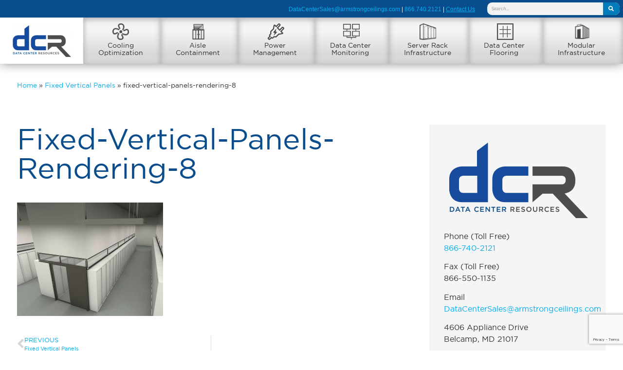

--- FILE ---
content_type: text/html; charset=UTF-8
request_url: https://datacenterresources.com/?attachment_id=2822
body_size: 14803
content:
<!doctype html>
<html lang="en-US">
<head>
	<meta charset="UTF-8">
		<meta name="viewport" content="width=device-width, initial-scale=1">
	<link rel="profile" href="http://gmpg.org/xfn/11">
	

	
		<meta name='robots' content='index, follow, max-image-preview:large, max-snippet:-1, max-video-preview:-1' />
	<style>img:is([sizes="auto" i], [sizes^="auto," i]) { contain-intrinsic-size: 3000px 1500px }</style>
	<script id="cookieyes" type="text/javascript" src="https://cdn-cookieyes.com/client_data/e03301f97250ed9dbcdd861f/script.js"></script>
	<!-- This site is optimized with the Yoast SEO plugin v26.6 - https://yoast.com/wordpress/plugins/seo/ -->
	<title>fixed-vertical-panels-rendering-8 - Data Center Resources | Aisle Containment &amp; NOC Manufacturer</title>
	<link rel="canonical" href="https://datacenterresources.com/" />
	<meta property="og:locale" content="en_US" />
	<meta property="og:type" content="article" />
	<meta property="og:title" content="fixed-vertical-panels-rendering-8 - Data Center Resources | Aisle Containment &amp; NOC Manufacturer" />
	<meta property="og:url" content="https://datacenterresources.com/" />
	<meta property="og:site_name" content="Data Center Resources | Aisle Containment &amp; NOC Manufacturer" />
	<meta property="og:image" content="https://datacenterresources.com" />
	<meta property="og:image:width" content="1000" />
	<meta property="og:image:height" content="775" />
	<meta property="og:image:type" content="image/jpeg" />
	<meta name="twitter:card" content="summary_large_image" />
	<script type="application/ld+json" class="yoast-schema-graph">{"@context":"https://schema.org","@graph":[{"@type":"WebPage","@id":"https://datacenterresources.com/","url":"https://datacenterresources.com/","name":"fixed-vertical-panels-rendering-8 - Data Center Resources | Aisle Containment &amp; NOC Manufacturer","isPartOf":{"@id":"https://datacenterresources.com/#website"},"primaryImageOfPage":{"@id":"https://datacenterresources.com/#primaryimage"},"image":{"@id":"https://datacenterresources.com/#primaryimage"},"thumbnailUrl":"https://datacenterresources.com/wp-content/uploads/2016/05/fixed-vertical-panels-rendering-8.jpg","datePublished":"2016-06-01T20:15:43+00:00","breadcrumb":{"@id":"https://datacenterresources.com/#breadcrumb"},"inLanguage":"en-US","potentialAction":[{"@type":"ReadAction","target":["https://datacenterresources.com/"]}]},{"@type":"ImageObject","inLanguage":"en-US","@id":"https://datacenterresources.com/#primaryimage","url":"https://datacenterresources.com/wp-content/uploads/2016/05/fixed-vertical-panels-rendering-8.jpg","contentUrl":"https://datacenterresources.com/wp-content/uploads/2016/05/fixed-vertical-panels-rendering-8.jpg","width":1000,"height":775},{"@type":"BreadcrumbList","@id":"https://datacenterresources.com/#breadcrumb","itemListElement":[{"@type":"ListItem","position":1,"name":"Home","item":"https://datacenterresources.com/"},{"@type":"ListItem","position":2,"name":"Fixed Vertical Panels","item":"https://datacenterresources.com/product/fixed-vertical-panels/"},{"@type":"ListItem","position":3,"name":"fixed-vertical-panels-rendering-8"}]},{"@type":"WebSite","@id":"https://datacenterresources.com/#website","url":"https://datacenterresources.com/","name":"Data Center Resources | Aisle Containment &amp; NOC Manufacturer","description":"Advanced Power, Infrastructure &amp; Cooling Solutions","publisher":{"@id":"https://datacenterresources.com/#organization"},"potentialAction":[{"@type":"SearchAction","target":{"@type":"EntryPoint","urlTemplate":"https://datacenterresources.com/?s={search_term_string}"},"query-input":{"@type":"PropertyValueSpecification","valueRequired":true,"valueName":"search_term_string"}}],"inLanguage":"en-US"},{"@type":"Organization","@id":"https://datacenterresources.com/#organization","name":"Data Center Resources | Aisle Containment &amp; NOC Manufacturer","url":"https://datacenterresources.com/","logo":{"@type":"ImageObject","inLanguage":"en-US","@id":"https://datacenterresources.com/#/schema/logo/image/","url":"https://datacenterresources.com/wp-content/uploads/2017/10/cropped-DCR-Transparent-Logo-2.png","contentUrl":"https://datacenterresources.com/wp-content/uploads/2017/10/cropped-DCR-Transparent-Logo-2.png","width":300,"height":167,"caption":"Data Center Resources | Aisle Containment &amp; NOC Manufacturer"},"image":{"@id":"https://datacenterresources.com/#/schema/logo/image/"}}]}</script>
	<!-- / Yoast SEO plugin. -->


<link href='https://fonts.gstatic.com' crossorigin rel='preconnect' />
<link rel="alternate" type="application/rss+xml" title="Data Center Resources | Aisle Containment &amp; NOC Manufacturer &raquo; Feed" href="https://datacenterresources.com/feed/" />
<style id='wp-emoji-styles-inline-css'>

	img.wp-smiley, img.emoji {
		display: inline !important;
		border: none !important;
		box-shadow: none !important;
		height: 1em !important;
		width: 1em !important;
		margin: 0 0.07em !important;
		vertical-align: -0.1em !important;
		background: none !important;
		padding: 0 !important;
	}
</style>
<link rel='stylesheet' id='wp-block-library-css' href='https://datacenterresources.com/wp-includes/css/dist/block-library/style.min.css?ver=6.7.4' media='all' />
<link rel='stylesheet' id='ht-contactform-block-style-css' href='https://datacenterresources.com/wp-content/plugins/ht-contactform/blocks/src/assets/css/style-index.css?ver=2.5.1' media='all' />
<style id='global-styles-inline-css'>
:root{--wp--preset--aspect-ratio--square: 1;--wp--preset--aspect-ratio--4-3: 4/3;--wp--preset--aspect-ratio--3-4: 3/4;--wp--preset--aspect-ratio--3-2: 3/2;--wp--preset--aspect-ratio--2-3: 2/3;--wp--preset--aspect-ratio--16-9: 16/9;--wp--preset--aspect-ratio--9-16: 9/16;--wp--preset--color--black: #000000;--wp--preset--color--cyan-bluish-gray: #abb8c3;--wp--preset--color--white: #ffffff;--wp--preset--color--pale-pink: #f78da7;--wp--preset--color--vivid-red: #cf2e2e;--wp--preset--color--luminous-vivid-orange: #ff6900;--wp--preset--color--luminous-vivid-amber: #fcb900;--wp--preset--color--light-green-cyan: #7bdcb5;--wp--preset--color--vivid-green-cyan: #00d084;--wp--preset--color--pale-cyan-blue: #8ed1fc;--wp--preset--color--vivid-cyan-blue: #0693e3;--wp--preset--color--vivid-purple: #9b51e0;--wp--preset--gradient--vivid-cyan-blue-to-vivid-purple: linear-gradient(135deg,rgba(6,147,227,1) 0%,rgb(155,81,224) 100%);--wp--preset--gradient--light-green-cyan-to-vivid-green-cyan: linear-gradient(135deg,rgb(122,220,180) 0%,rgb(0,208,130) 100%);--wp--preset--gradient--luminous-vivid-amber-to-luminous-vivid-orange: linear-gradient(135deg,rgba(252,185,0,1) 0%,rgba(255,105,0,1) 100%);--wp--preset--gradient--luminous-vivid-orange-to-vivid-red: linear-gradient(135deg,rgba(255,105,0,1) 0%,rgb(207,46,46) 100%);--wp--preset--gradient--very-light-gray-to-cyan-bluish-gray: linear-gradient(135deg,rgb(238,238,238) 0%,rgb(169,184,195) 100%);--wp--preset--gradient--cool-to-warm-spectrum: linear-gradient(135deg,rgb(74,234,220) 0%,rgb(151,120,209) 20%,rgb(207,42,186) 40%,rgb(238,44,130) 60%,rgb(251,105,98) 80%,rgb(254,248,76) 100%);--wp--preset--gradient--blush-light-purple: linear-gradient(135deg,rgb(255,206,236) 0%,rgb(152,150,240) 100%);--wp--preset--gradient--blush-bordeaux: linear-gradient(135deg,rgb(254,205,165) 0%,rgb(254,45,45) 50%,rgb(107,0,62) 100%);--wp--preset--gradient--luminous-dusk: linear-gradient(135deg,rgb(255,203,112) 0%,rgb(199,81,192) 50%,rgb(65,88,208) 100%);--wp--preset--gradient--pale-ocean: linear-gradient(135deg,rgb(255,245,203) 0%,rgb(182,227,212) 50%,rgb(51,167,181) 100%);--wp--preset--gradient--electric-grass: linear-gradient(135deg,rgb(202,248,128) 0%,rgb(113,206,126) 100%);--wp--preset--gradient--midnight: linear-gradient(135deg,rgb(2,3,129) 0%,rgb(40,116,252) 100%);--wp--preset--font-size--small: 13px;--wp--preset--font-size--medium: 20px;--wp--preset--font-size--large: 36px;--wp--preset--font-size--x-large: 42px;--wp--preset--spacing--20: 0.44rem;--wp--preset--spacing--30: 0.67rem;--wp--preset--spacing--40: 1rem;--wp--preset--spacing--50: 1.5rem;--wp--preset--spacing--60: 2.25rem;--wp--preset--spacing--70: 3.38rem;--wp--preset--spacing--80: 5.06rem;--wp--preset--shadow--natural: 6px 6px 9px rgba(0, 0, 0, 0.2);--wp--preset--shadow--deep: 12px 12px 50px rgba(0, 0, 0, 0.4);--wp--preset--shadow--sharp: 6px 6px 0px rgba(0, 0, 0, 0.2);--wp--preset--shadow--outlined: 6px 6px 0px -3px rgba(255, 255, 255, 1), 6px 6px rgba(0, 0, 0, 1);--wp--preset--shadow--crisp: 6px 6px 0px rgba(0, 0, 0, 1);}:root { --wp--style--global--content-size: 800px;--wp--style--global--wide-size: 1200px; }:where(body) { margin: 0; }.wp-site-blocks > .alignleft { float: left; margin-right: 2em; }.wp-site-blocks > .alignright { float: right; margin-left: 2em; }.wp-site-blocks > .aligncenter { justify-content: center; margin-left: auto; margin-right: auto; }:where(.wp-site-blocks) > * { margin-block-start: 24px; margin-block-end: 0; }:where(.wp-site-blocks) > :first-child { margin-block-start: 0; }:where(.wp-site-blocks) > :last-child { margin-block-end: 0; }:root { --wp--style--block-gap: 24px; }:root :where(.is-layout-flow) > :first-child{margin-block-start: 0;}:root :where(.is-layout-flow) > :last-child{margin-block-end: 0;}:root :where(.is-layout-flow) > *{margin-block-start: 24px;margin-block-end: 0;}:root :where(.is-layout-constrained) > :first-child{margin-block-start: 0;}:root :where(.is-layout-constrained) > :last-child{margin-block-end: 0;}:root :where(.is-layout-constrained) > *{margin-block-start: 24px;margin-block-end: 0;}:root :where(.is-layout-flex){gap: 24px;}:root :where(.is-layout-grid){gap: 24px;}.is-layout-flow > .alignleft{float: left;margin-inline-start: 0;margin-inline-end: 2em;}.is-layout-flow > .alignright{float: right;margin-inline-start: 2em;margin-inline-end: 0;}.is-layout-flow > .aligncenter{margin-left: auto !important;margin-right: auto !important;}.is-layout-constrained > .alignleft{float: left;margin-inline-start: 0;margin-inline-end: 2em;}.is-layout-constrained > .alignright{float: right;margin-inline-start: 2em;margin-inline-end: 0;}.is-layout-constrained > .aligncenter{margin-left: auto !important;margin-right: auto !important;}.is-layout-constrained > :where(:not(.alignleft):not(.alignright):not(.alignfull)){max-width: var(--wp--style--global--content-size);margin-left: auto !important;margin-right: auto !important;}.is-layout-constrained > .alignwide{max-width: var(--wp--style--global--wide-size);}body .is-layout-flex{display: flex;}.is-layout-flex{flex-wrap: wrap;align-items: center;}.is-layout-flex > :is(*, div){margin: 0;}body .is-layout-grid{display: grid;}.is-layout-grid > :is(*, div){margin: 0;}body{padding-top: 0px;padding-right: 0px;padding-bottom: 0px;padding-left: 0px;}a:where(:not(.wp-element-button)){text-decoration: underline;}:root :where(.wp-element-button, .wp-block-button__link){background-color: #32373c;border-width: 0;color: #fff;font-family: inherit;font-size: inherit;line-height: inherit;padding: calc(0.667em + 2px) calc(1.333em + 2px);text-decoration: none;}.has-black-color{color: var(--wp--preset--color--black) !important;}.has-cyan-bluish-gray-color{color: var(--wp--preset--color--cyan-bluish-gray) !important;}.has-white-color{color: var(--wp--preset--color--white) !important;}.has-pale-pink-color{color: var(--wp--preset--color--pale-pink) !important;}.has-vivid-red-color{color: var(--wp--preset--color--vivid-red) !important;}.has-luminous-vivid-orange-color{color: var(--wp--preset--color--luminous-vivid-orange) !important;}.has-luminous-vivid-amber-color{color: var(--wp--preset--color--luminous-vivid-amber) !important;}.has-light-green-cyan-color{color: var(--wp--preset--color--light-green-cyan) !important;}.has-vivid-green-cyan-color{color: var(--wp--preset--color--vivid-green-cyan) !important;}.has-pale-cyan-blue-color{color: var(--wp--preset--color--pale-cyan-blue) !important;}.has-vivid-cyan-blue-color{color: var(--wp--preset--color--vivid-cyan-blue) !important;}.has-vivid-purple-color{color: var(--wp--preset--color--vivid-purple) !important;}.has-black-background-color{background-color: var(--wp--preset--color--black) !important;}.has-cyan-bluish-gray-background-color{background-color: var(--wp--preset--color--cyan-bluish-gray) !important;}.has-white-background-color{background-color: var(--wp--preset--color--white) !important;}.has-pale-pink-background-color{background-color: var(--wp--preset--color--pale-pink) !important;}.has-vivid-red-background-color{background-color: var(--wp--preset--color--vivid-red) !important;}.has-luminous-vivid-orange-background-color{background-color: var(--wp--preset--color--luminous-vivid-orange) !important;}.has-luminous-vivid-amber-background-color{background-color: var(--wp--preset--color--luminous-vivid-amber) !important;}.has-light-green-cyan-background-color{background-color: var(--wp--preset--color--light-green-cyan) !important;}.has-vivid-green-cyan-background-color{background-color: var(--wp--preset--color--vivid-green-cyan) !important;}.has-pale-cyan-blue-background-color{background-color: var(--wp--preset--color--pale-cyan-blue) !important;}.has-vivid-cyan-blue-background-color{background-color: var(--wp--preset--color--vivid-cyan-blue) !important;}.has-vivid-purple-background-color{background-color: var(--wp--preset--color--vivid-purple) !important;}.has-black-border-color{border-color: var(--wp--preset--color--black) !important;}.has-cyan-bluish-gray-border-color{border-color: var(--wp--preset--color--cyan-bluish-gray) !important;}.has-white-border-color{border-color: var(--wp--preset--color--white) !important;}.has-pale-pink-border-color{border-color: var(--wp--preset--color--pale-pink) !important;}.has-vivid-red-border-color{border-color: var(--wp--preset--color--vivid-red) !important;}.has-luminous-vivid-orange-border-color{border-color: var(--wp--preset--color--luminous-vivid-orange) !important;}.has-luminous-vivid-amber-border-color{border-color: var(--wp--preset--color--luminous-vivid-amber) !important;}.has-light-green-cyan-border-color{border-color: var(--wp--preset--color--light-green-cyan) !important;}.has-vivid-green-cyan-border-color{border-color: var(--wp--preset--color--vivid-green-cyan) !important;}.has-pale-cyan-blue-border-color{border-color: var(--wp--preset--color--pale-cyan-blue) !important;}.has-vivid-cyan-blue-border-color{border-color: var(--wp--preset--color--vivid-cyan-blue) !important;}.has-vivid-purple-border-color{border-color: var(--wp--preset--color--vivid-purple) !important;}.has-vivid-cyan-blue-to-vivid-purple-gradient-background{background: var(--wp--preset--gradient--vivid-cyan-blue-to-vivid-purple) !important;}.has-light-green-cyan-to-vivid-green-cyan-gradient-background{background: var(--wp--preset--gradient--light-green-cyan-to-vivid-green-cyan) !important;}.has-luminous-vivid-amber-to-luminous-vivid-orange-gradient-background{background: var(--wp--preset--gradient--luminous-vivid-amber-to-luminous-vivid-orange) !important;}.has-luminous-vivid-orange-to-vivid-red-gradient-background{background: var(--wp--preset--gradient--luminous-vivid-orange-to-vivid-red) !important;}.has-very-light-gray-to-cyan-bluish-gray-gradient-background{background: var(--wp--preset--gradient--very-light-gray-to-cyan-bluish-gray) !important;}.has-cool-to-warm-spectrum-gradient-background{background: var(--wp--preset--gradient--cool-to-warm-spectrum) !important;}.has-blush-light-purple-gradient-background{background: var(--wp--preset--gradient--blush-light-purple) !important;}.has-blush-bordeaux-gradient-background{background: var(--wp--preset--gradient--blush-bordeaux) !important;}.has-luminous-dusk-gradient-background{background: var(--wp--preset--gradient--luminous-dusk) !important;}.has-pale-ocean-gradient-background{background: var(--wp--preset--gradient--pale-ocean) !important;}.has-electric-grass-gradient-background{background: var(--wp--preset--gradient--electric-grass) !important;}.has-midnight-gradient-background{background: var(--wp--preset--gradient--midnight) !important;}.has-small-font-size{font-size: var(--wp--preset--font-size--small) !important;}.has-medium-font-size{font-size: var(--wp--preset--font-size--medium) !important;}.has-large-font-size{font-size: var(--wp--preset--font-size--large) !important;}.has-x-large-font-size{font-size: var(--wp--preset--font-size--x-large) !important;}
:root :where(.wp-block-pullquote){font-size: 1.5em;line-height: 1.6;}
</style>
<link rel='stylesheet' id='ae-pro-css-css' href='https://datacenterresources.com/wp-content/plugins/anywhere-elementor-pro/includes/assets/css/ae-pro.min.css?ver=2.29.3' media='all' />
<link rel='stylesheet' id='woocommerce-layout-css' href='https://datacenterresources.com/wp-content/plugins/woocommerce/assets/css/woocommerce-layout.css?ver=10.3.7' media='all' />
<link rel='stylesheet' id='woocommerce-smallscreen-css' href='https://datacenterresources.com/wp-content/plugins/woocommerce/assets/css/woocommerce-smallscreen.css?ver=10.3.7' media='only screen and (max-width: 768px)' />
<link rel='stylesheet' id='woocommerce-general-css' href='https://datacenterresources.com/wp-content/plugins/woocommerce/assets/css/woocommerce.css?ver=10.3.7' media='all' />
<style id='woocommerce-inline-inline-css'>
.woocommerce form .form-row .required { visibility: visible; }
</style>
<link rel='stylesheet' id='brands-styles-css' href='https://datacenterresources.com/wp-content/plugins/woocommerce/assets/css/brands.css?ver=10.3.7' media='all' />
<link rel='stylesheet' id='hello-elementor-css' href='https://datacenterresources.com/wp-content/themes/hello-elementor/style.min.css?ver=3.2.1' media='all' />
<link rel='stylesheet' id='hello-elementor-theme-style-css' href='https://datacenterresources.com/wp-content/themes/hello-elementor/theme.min.css?ver=3.2.1' media='all' />
<link rel='stylesheet' id='hello-elementor-header-footer-css' href='https://datacenterresources.com/wp-content/themes/hello-elementor/header-footer.min.css?ver=3.2.1' media='all' />
<link rel='stylesheet' id='elementor-frontend-css' href='https://datacenterresources.com/wp-content/uploads/elementor/css/custom-frontend.min.css?ver=1766441932' media='all' />
<link rel='stylesheet' id='widget-search-form-css' href='https://datacenterresources.com/wp-content/plugins/elementor-pro/assets/css/widget-search-form.min.css?ver=3.33.0' media='all' />
<link rel='stylesheet' id='elementor-icons-shared-0-css' href='https://datacenterresources.com/wp-content/plugins/elementor/assets/lib/font-awesome/css/fontawesome.min.css?ver=5.15.3' media='all' />
<link rel='stylesheet' id='elementor-icons-fa-solid-css' href='https://datacenterresources.com/wp-content/plugins/elementor/assets/lib/font-awesome/css/solid.min.css?ver=5.15.3' media='all' />
<link rel='stylesheet' id='e-sticky-css' href='https://datacenterresources.com/wp-content/plugins/elementor-pro/assets/css/modules/sticky.min.css?ver=3.33.0' media='all' />
<link rel='stylesheet' id='widget-image-css' href='https://datacenterresources.com/wp-content/plugins/elementor/assets/css/widget-image.min.css?ver=3.33.5' media='all' />
<link rel='stylesheet' id='widget-nav-menu-css' href='https://datacenterresources.com/wp-content/uploads/elementor/css/custom-pro-widget-nav-menu.min.css?ver=1766441932' media='all' />
<link rel='stylesheet' id='widget-spacer-css' href='https://datacenterresources.com/wp-content/plugins/elementor/assets/css/widget-spacer.min.css?ver=3.33.5' media='all' />
<link rel='stylesheet' id='widget-heading-css' href='https://datacenterresources.com/wp-content/plugins/elementor/assets/css/widget-heading.min.css?ver=3.33.5' media='all' />
<link rel='stylesheet' id='widget-form-css' href='https://datacenterresources.com/wp-content/plugins/elementor-pro/assets/css/widget-form.min.css?ver=3.33.0' media='all' />
<link rel='stylesheet' id='widget-icon-list-css' href='https://datacenterresources.com/wp-content/uploads/elementor/css/custom-widget-icon-list.min.css?ver=1766441932' media='all' />
<link rel='stylesheet' id='widget-breadcrumbs-css' href='https://datacenterresources.com/wp-content/plugins/elementor-pro/assets/css/widget-breadcrumbs.min.css?ver=3.33.0' media='all' />
<link rel='stylesheet' id='widget-post-navigation-css' href='https://datacenterresources.com/wp-content/plugins/elementor-pro/assets/css/widget-post-navigation.min.css?ver=3.33.0' media='all' />
<link rel='stylesheet' id='widget-posts-css' href='https://datacenterresources.com/wp-content/plugins/elementor-pro/assets/css/widget-posts.min.css?ver=3.33.0' media='all' />
<link rel='stylesheet' id='elementor-icons-css' href='https://datacenterresources.com/wp-content/plugins/elementor/assets/lib/eicons/css/elementor-icons.min.css?ver=5.44.0' media='all' />
<link rel='stylesheet' id='elementor-post-24473-css' href='https://datacenterresources.com/wp-content/uploads/elementor/css/post-24473.css?ver=1766441933' media='all' />
<link rel='stylesheet' id='elementor-post-24716-css' href='https://datacenterresources.com/wp-content/uploads/elementor/css/post-24716.css?ver=1766441933' media='all' />
<link rel='stylesheet' id='elementor-post-24661-css' href='https://datacenterresources.com/wp-content/uploads/elementor/css/post-24661.css?ver=1766441933' media='all' />
<link rel='stylesheet' id='elementor-post-26517-css' href='https://datacenterresources.com/wp-content/uploads/elementor/css/post-26517.css?ver=1766442384' media='all' />
<link rel='stylesheet' id='vegas-css-css' href='https://datacenterresources.com/wp-content/plugins/anywhere-elementor-pro/includes/assets/lib/vegas/vegas.min.css?ver=2.4.0' media='all' />
<link rel='stylesheet' id='hello-elementor-child-style-css' href='https://datacenterresources.com/wp-content/themes/hello-theme-child-master/style.css?ver=1.0.0' media='all' />
<link rel='stylesheet' id='ecs-styles-css' href='https://datacenterresources.com/wp-content/plugins/ele-custom-skin/assets/css/ecs-style.css?ver=3.1.9' media='all' />
<link rel='stylesheet' id='elementor-post-26547-css' href='https://datacenterresources.com/wp-content/uploads/elementor/css/post-26547.css?ver=1628694152' media='all' />
<link rel='stylesheet' id='elementor-gf-local-sintony-css' href='https://datacenterresources.com/wp-content/uploads/elementor/google-fonts/css/sintony.css?ver=1747158067' media='all' />
<script src="https://datacenterresources.com/wp-includes/js/jquery/jquery.min.js?ver=3.7.1" id="jquery-core-js"></script>
<script src="https://datacenterresources.com/wp-includes/js/jquery/jquery-migrate.min.js?ver=3.4.1" id="jquery-migrate-js"></script>
<script id="wc-single-product-js-extra">
var wc_single_product_params = {"i18n_required_rating_text":"Please select a rating","i18n_rating_options":["1 of 5 stars","2 of 5 stars","3 of 5 stars","4 of 5 stars","5 of 5 stars"],"i18n_product_gallery_trigger_text":"View full-screen image gallery","review_rating_required":"yes","flexslider":{"rtl":false,"animation":"slide","smoothHeight":true,"directionNav":false,"controlNav":"thumbnails","slideshow":false,"animationSpeed":500,"animationLoop":false,"allowOneSlide":false},"zoom_enabled":"1","zoom_options":[],"photoswipe_enabled":"1","photoswipe_options":{"shareEl":false,"closeOnScroll":false,"history":false,"hideAnimationDuration":0,"showAnimationDuration":0},"flexslider_enabled":"1"};
</script>
<script src="https://datacenterresources.com/wp-content/plugins/woocommerce/assets/js/frontend/single-product.min.js?ver=10.3.7" id="wc-single-product-js" defer data-wp-strategy="defer"></script>
<script src="https://datacenterresources.com/wp-content/plugins/woocommerce/assets/js/jquery-blockui/jquery.blockUI.min.js?ver=2.7.0-wc.10.3.7" id="wc-jquery-blockui-js" defer data-wp-strategy="defer"></script>
<script id="wc-add-to-cart-js-extra">
var wc_add_to_cart_params = {"ajax_url":"\/wp-admin\/admin-ajax.php","wc_ajax_url":"\/?wc-ajax=%%endpoint%%","i18n_view_cart":"View cart","cart_url":"https:\/\/datacenterresources.com\/cart\/","is_cart":"","cart_redirect_after_add":"yes"};
</script>
<script src="https://datacenterresources.com/wp-content/plugins/woocommerce/assets/js/frontend/add-to-cart.min.js?ver=10.3.7" id="wc-add-to-cart-js" defer data-wp-strategy="defer"></script>
<script src="https://datacenterresources.com/wp-content/plugins/woocommerce/assets/js/js-cookie/js.cookie.min.js?ver=2.1.4-wc.10.3.7" id="wc-js-cookie-js" defer data-wp-strategy="defer"></script>
<script id="woocommerce-js-extra">
var woocommerce_params = {"ajax_url":"\/wp-admin\/admin-ajax.php","wc_ajax_url":"\/?wc-ajax=%%endpoint%%","i18n_password_show":"Show password","i18n_password_hide":"Hide password"};
</script>
<script src="https://datacenterresources.com/wp-content/plugins/woocommerce/assets/js/frontend/woocommerce.min.js?ver=10.3.7" id="woocommerce-js" defer data-wp-strategy="defer"></script>
<script id="ecs_ajax_load-js-extra">
var ecs_ajax_params = {"ajaxurl":"https:\/\/datacenterresources.com\/wp-admin\/admin-ajax.php","posts":"{\"attachment_id\":2822,\"error\":\"\",\"m\":\"\",\"p\":2822,\"post_parent\":\"\",\"subpost\":\"\",\"subpost_id\":\"\",\"attachment\":\"\",\"name\":\"\",\"pagename\":\"\",\"page_id\":0,\"second\":\"\",\"minute\":\"\",\"hour\":\"\",\"day\":0,\"monthnum\":0,\"year\":0,\"w\":0,\"category_name\":\"\",\"tag\":\"\",\"cat\":\"\",\"tag_id\":\"\",\"author\":\"\",\"author_name\":\"\",\"feed\":\"\",\"tb\":\"\",\"paged\":0,\"meta_key\":\"\",\"meta_value\":\"\",\"preview\":\"\",\"s\":\"\",\"sentence\":\"\",\"title\":\"\",\"fields\":\"\",\"menu_order\":\"\",\"embed\":\"\",\"category__in\":[],\"category__not_in\":[],\"category__and\":[],\"post__in\":[],\"post__not_in\":[],\"post_name__in\":[],\"tag__in\":[],\"tag__not_in\":[],\"tag__and\":[],\"tag_slug__in\":[],\"tag_slug__and\":[],\"post_parent__in\":[],\"post_parent__not_in\":[],\"author__in\":[],\"author__not_in\":[],\"search_columns\":[],\"ignore_sticky_posts\":false,\"suppress_filters\":false,\"cache_results\":true,\"update_post_term_cache\":true,\"update_menu_item_cache\":false,\"lazy_load_term_meta\":true,\"update_post_meta_cache\":true,\"post_type\":\"\",\"posts_per_page\":9,\"nopaging\":false,\"comments_per_page\":\"50\",\"no_found_rows\":false,\"order\":\"DESC\"}"};
</script>
<script src="https://datacenterresources.com/wp-content/plugins/ele-custom-skin/assets/js/ecs_ajax_pagination.js?ver=3.1.9" id="ecs_ajax_load-js"></script>
<script src="https://datacenterresources.com/wp-content/plugins/ele-custom-skin/assets/js/ecs.js?ver=3.1.9" id="ecs-script-js"></script>
<link rel="https://api.w.org/" href="https://datacenterresources.com/wp-json/" /><link rel="alternate" title="JSON" type="application/json" href="https://datacenterresources.com/wp-json/wp/v2/media/2822" /><link rel="EditURI" type="application/rsd+xml" title="RSD" href="https://datacenterresources.com/xmlrpc.php?rsd" />
<meta name="generator" content="WordPress 6.7.4" />
<meta name="generator" content="WooCommerce 10.3.7" />
<link rel='shortlink' href='https://datacenterresources.com/?p=2822' />
<link rel="alternate" title="oEmbed (JSON)" type="application/json+oembed" href="https://datacenterresources.com/wp-json/oembed/1.0/embed?url=https%3A%2F%2Fdatacenterresources.com%2F%3Fattachment_id%3D2822" />
<link rel="alternate" title="oEmbed (XML)" type="text/xml+oembed" href="https://datacenterresources.com/wp-json/oembed/1.0/embed?url=https%3A%2F%2Fdatacenterresources.com%2F%3Fattachment_id%3D2822&#038;format=xml" />
	<noscript><style>.woocommerce-product-gallery{ opacity: 1 !important; }</style></noscript>
	<meta name="generator" content="Elementor 3.33.5; features: additional_custom_breakpoints; settings: css_print_method-external, google_font-enabled, font_display-auto">
			<style>
				.e-con.e-parent:nth-of-type(n+4):not(.e-lazyloaded):not(.e-no-lazyload),
				.e-con.e-parent:nth-of-type(n+4):not(.e-lazyloaded):not(.e-no-lazyload) * {
					background-image: none !important;
				}
				@media screen and (max-height: 1024px) {
					.e-con.e-parent:nth-of-type(n+3):not(.e-lazyloaded):not(.e-no-lazyload),
					.e-con.e-parent:nth-of-type(n+3):not(.e-lazyloaded):not(.e-no-lazyload) * {
						background-image: none !important;
					}
				}
				@media screen and (max-height: 640px) {
					.e-con.e-parent:nth-of-type(n+2):not(.e-lazyloaded):not(.e-no-lazyload),
					.e-con.e-parent:nth-of-type(n+2):not(.e-lazyloaded):not(.e-no-lazyload) * {
						background-image: none !important;
					}
				}
			</style>
					<style id="wp-custom-css">
			.archive-cat-title {
	font-family: var( --e-global-typography-primary-font-family ), Sans-serif;
    font-weight: var( --e-global-typography-primary-font-weight );
    color: var( --e-global-color-7ba6b16)!important;
}

.elementor-divider-separator {
    border-top: solid;
}

.archive-cat-break {
	border-bottom: 1px solid black;
	width: 100%
}
		</style>
		
	<script src="https://assets.adobedtm.com/8abff7c6244a/30f8961e223f/launch-25ef9b7c4ef6.min.js" async></script>	
	
	
</head>
<body class="attachment attachment-template-default single single-attachment postid-2822 attachmentid-2822 attachment-jpeg wp-custom-logo wp-embed-responsive theme-hello-elementor woocommerce-no-js elementor-default elementor-kit-24473 elementor-page-26517">

		<header data-elementor-type="header" data-elementor-id="24716" class="elementor elementor-24716 elementor-location-header" data-elementor-post-type="elementor_library">
					<section class="has_ae_slider elementor-section elementor-top-section elementor-element elementor-element-3c6dc28 elementor-section-full_width elementor-section-height-default elementor-section-height-default ae-bg-gallery-type-default" data-id="3c6dc28" data-element_type="section" data-settings="{&quot;background_background&quot;:&quot;classic&quot;,&quot;sticky&quot;:&quot;top&quot;,&quot;sticky_on&quot;:[&quot;widescreen&quot;,&quot;desktop&quot;,&quot;tablet_extra&quot;,&quot;tablet&quot;,&quot;mobile&quot;],&quot;sticky_offset&quot;:0,&quot;sticky_effects_offset&quot;:0,&quot;sticky_anchor_link_offset&quot;:0}">
						<div class="elementor-container elementor-column-gap-narrow">
					<div class="has_ae_slider elementor-column elementor-col-50 elementor-top-column elementor-element elementor-element-6c5c303 ae-bg-gallery-type-default" data-id="6c5c303" data-element_type="column">
			<div class="elementor-widget-wrap elementor-element-populated">
						<div class="elementor-element elementor-element-b0a6313 elementor-widget elementor-widget-text-editor" data-id="b0a6313" data-element_type="widget" head-phone="" data-widget_type="text-editor.default">
				<div class="elementor-widget-container">
									<div><a href="mailto:DataCenterSales@armstrongceilings.com">DataCenterSales@armstrongceilings.com</a> | <a href="tel:866-740-2121">866.740.2121</a> | <a href="/contact-us/"><span style="text-decoration: underline">Contact Us</span></a></div>								</div>
				</div>
					</div>
		</div>
				<div class="has_ae_slider elementor-column elementor-col-50 elementor-top-column elementor-element elementor-element-43f998c ae-bg-gallery-type-default" data-id="43f998c" data-element_type="column">
			<div class="elementor-widget-wrap elementor-element-populated">
						<div class="elementor-element elementor-element-cffabce elementor-widget-mobile__width-initial elementor-search-form--skin-classic elementor-search-form--button-type-icon elementor-search-form--icon-search elementor-widget elementor-widget-search-form" data-id="cffabce" data-element_type="widget" data-settings="{&quot;skin&quot;:&quot;classic&quot;}" data-widget_type="search-form.default">
				<div class="elementor-widget-container">
							<search role="search">
			<form class="elementor-search-form" action="https://datacenterresources.com" method="get">
												<div class="elementor-search-form__container">
					<label class="elementor-screen-only" for="elementor-search-form-cffabce">Search</label>

					
					<input id="elementor-search-form-cffabce" placeholder="Search..." class="elementor-search-form__input" type="search" name="s" value="">
					
											<button class="elementor-search-form__submit" type="submit" aria-label="Search">
															<i aria-hidden="true" class="fas fa-search"></i>													</button>
					
									</div>
			</form>
		</search>
						</div>
				</div>
					</div>
		</div>
					</div>
		</section>
				<section class="has_ae_slider elementor-section elementor-top-section elementor-element elementor-element-d53a4ed elementor-section-full_width elementor-section-height-default elementor-section-height-default ae-bg-gallery-type-default" data-id="d53a4ed" data-element_type="section" data-settings="{&quot;background_background&quot;:&quot;gradient&quot;,&quot;sticky&quot;:&quot;top&quot;,&quot;sticky_on&quot;:[&quot;widescreen&quot;,&quot;desktop&quot;,&quot;tablet_extra&quot;,&quot;tablet&quot;,&quot;mobile&quot;],&quot;sticky_offset&quot;:0,&quot;sticky_effects_offset&quot;:0,&quot;sticky_anchor_link_offset&quot;:0}" header-shadow="">
						<div class="elementor-container elementor-column-gap-no">
					<div class="has_ae_slider elementor-column elementor-col-50 elementor-top-column elementor-element elementor-element-1e43e18 ae-bg-gallery-type-default" data-id="1e43e18" data-element_type="column" data-settings="{&quot;background_background&quot;:&quot;classic&quot;}">
			<div class="elementor-widget-wrap elementor-element-populated">
						<div class="elementor-element elementor-element-50b56d3 elementor-widget elementor-widget-theme-site-logo elementor-widget-image" data-id="50b56d3" data-element_type="widget" data-widget_type="theme-site-logo.default">
				<div class="elementor-widget-container">
											<a href="https://datacenterresources.com">
			<img src="https://datacenterresources.com/wp-content/uploads/elementor/thumbs/cropped-DCR-Transparent-Logo-2-qyqpdnh5b8bl8idfpuf0mjggw39yd5zvpzt6kvpdkw.png" title="cropped-DCR-Transparent-Logo-2.png" alt="cropped-DCR-Transparent-Logo-2.png" loading="lazy" />				</a>
											</div>
				</div>
					</div>
		</div>
				<div class="has_ae_slider elementor-column elementor-col-50 elementor-top-column elementor-element elementor-element-59cf322 ae-bg-gallery-type-default" data-id="59cf322" data-element_type="column" data-settings="{&quot;background_background&quot;:&quot;gradient&quot;}">
			<div class="elementor-widget-wrap elementor-element-populated">
						<div class="elementor-element elementor-element-b3126f7 elementor-nav-menu__align-justify elementor-widget__width-inherit elementor-nav-menu--dropdown-none nav-center-text elementor-widget elementor-widget-nav-menu" data-id="b3126f7" data-element_type="widget" data-settings="{&quot;submenu_icon&quot;:{&quot;value&quot;:&quot;&lt;i class=\&quot;\&quot; aria-hidden=\&quot;true\&quot;&gt;&lt;\/i&gt;&quot;,&quot;library&quot;:&quot;&quot;},&quot;layout&quot;:&quot;horizontal&quot;}" data-widget_type="nav-menu.default">
				<div class="elementor-widget-container">
								<nav aria-label="Menu" class="elementor-nav-menu--main elementor-nav-menu__container elementor-nav-menu--layout-horizontal e--pointer-none">
				<ul id="menu-1-b3126f7" class="elementor-nav-menu"><li class="menu-item menu-item-type-custom menu-item-object-custom menu-item-has-children menu-item-24499"><a href="/data-center-cooling-optimization/" class="elementor-item">Cooling<br />Optimization</a>
<ul class="sub-menu elementor-nav-menu--dropdown">
	<li class="menu-item menu-item-type-custom menu-item-object-custom menu-item-26924"><a href="/aisle-containment/" class="elementor-sub-item">Aisle Containment</a></li>
	<li class="menu-item menu-item-type-custom menu-item-object-custom menu-item-26923"><a href="/product/crac-hoods/" class="elementor-sub-item">CRAC Hoods</a></li>
	<li class="menu-item menu-item-type-custom menu-item-object-custom menu-item-26928"><a href="/product-category/data-center-flooring/floor-grommets/" class="elementor-sub-item">Koldlok Floor Grommets</a></li>
	<li class="menu-item menu-item-type-custom menu-item-object-custom menu-item-26932"><a href="/product-category/data-center-flooring/high-flow-floor-tiles/" class="elementor-sub-item">High Flow Floor Tiles</a></li>
	<li class="menu-item menu-item-type-custom menu-item-object-custom menu-item-26933"><a href="/product/ceiling-grid-fan-tray/" class="elementor-sub-item">Ceiling Grid Fan Tray</a></li>
	<li class="menu-item menu-item-type-custom menu-item-object-custom menu-item-26934"><a href="/product/barrier-panels/" class="elementor-sub-item">Barrier Panels</a></li>
	<li class="menu-item menu-item-type-custom menu-item-object-custom menu-item-26942"><a href="/product-category/server-rack-infrastructure/blanking-panels/" class="elementor-sub-item">Blanking Panels</a></li>
	<li class="menu-item menu-item-type-custom menu-item-object-custom menu-item-26946"><a href="/product/foam-gap-seal/" class="elementor-sub-item">Foam Gap Seal</a></li>
	<li class="menu-item menu-item-type-custom menu-item-object-custom menu-item-27302"><a href="/product/magnetic-cabinet-skirt/" class="elementor-sub-item">Magnetic Cabinet Skirts</a></li>
</ul>
</li>
<li class="menu-item menu-item-type-custom menu-item-object-custom menu-item-has-children menu-item-24505"><a href="/aisle-containment/" class="elementor-item">Aisle<br />Containment</a>
<ul class="sub-menu elementor-nav-menu--dropdown">
	<li class="menu-item menu-item-type-custom menu-item-object-custom menu-item-24508"><a href="/product-category/aisle-containment/panels/" class="elementor-sub-item">Aisle Containment Panels</a></li>
	<li class="menu-item menu-item-type-custom menu-item-object-custom menu-item-24507"><a href="/product-category/aisle-containment/doors/" class="elementor-sub-item">Aisle Containment Doors</a></li>
	<li class="menu-item menu-item-type-custom menu-item-object-custom menu-item-24509"><a href="/product-category/aisle-containment/flexible-strips/" class="elementor-sub-item">Aisle Containment Flexible Strip Curtains</a></li>
	<li class="menu-item menu-item-type-custom menu-item-object-custom menu-item-27423"><a href="https://datacenterresources.com/product/cool-shield-structure/" class="elementor-sub-item">Cool Shield Structure</a></li>
</ul>
</li>
<li class="menu-item menu-item-type-custom menu-item-object-custom menu-item-has-children menu-item-24500"><a href="/data-center-power-management/" class="elementor-item">Power<br />Management</a>
<ul class="sub-menu elementor-nav-menu--dropdown">
	<li class="menu-item menu-item-type-custom menu-item-object-custom menu-item-has-children menu-item-26802"><a href="/product-category/power-management/rack-power-distribution/" class="elementor-sub-item">Rack Power Distribution</a>
	<ul class="sub-menu elementor-nav-menu--dropdown">
		<li class="menu-item menu-item-type-custom menu-item-object-custom menu-item-26797"><a href="/product/enconnex-pdus/" class="elementor-sub-item">Enconnex PDUs</a></li>
		<li class="menu-item menu-item-type-custom menu-item-object-custom menu-item-26816"><a href="/product/enconnex-rack-mount-pdus/" class="elementor-sub-item">Enconnex Rack Mount PDUs</a></li>
		<li class="menu-item menu-item-type-custom menu-item-object-custom menu-item-26803"><a href="/product/upsite-powerlok-pdus/" class="elementor-sub-item">Upsite PowerLok PDUs</a></li>
	</ul>
</li>
	<li class="menu-item menu-item-type-custom menu-item-object-custom menu-item-has-children menu-item-26831"><a href="/product-category/power-management/ups-systems/" class="elementor-sub-item">UPS Systems</a>
	<ul class="sub-menu elementor-nav-menu--dropdown">
		<li class="menu-item menu-item-type-custom menu-item-object-custom menu-item-26832"><a href="/product-category/power-management/ups-systems/rack-ups/" class="elementor-sub-item">Rack UPS</a></li>
		<li class="menu-item menu-item-type-custom menu-item-object-custom menu-item-26833"><a href="/product-category/power-management/ups-systems/scalable-ups-systems/" class="elementor-sub-item">Scalable UPS</a></li>
	</ul>
</li>
	<li class="menu-item menu-item-type-custom menu-item-object-custom menu-item-has-children menu-item-26844"><a href="/product-category/power-management/cords-cables/" class="elementor-sub-item">Cords and Cables</a>
	<ul class="sub-menu elementor-nav-menu--dropdown">
		<li class="menu-item menu-item-type-custom menu-item-object-custom menu-item-26860"><a href="/product/server-cables-cords/" class="elementor-sub-item">Server Cables &#038; Cords</a></li>
		<li class="menu-item menu-item-type-custom menu-item-object-custom menu-item-26848"><a href="/product/server-power-cords/" class="elementor-sub-item">PDU Cables</a></li>
	</ul>
</li>
</ul>
</li>
<li class="menu-item menu-item-type-custom menu-item-object-custom menu-item-has-children menu-item-24503"><a href="/data-center-monitoring-2/" class="elementor-item">Data Center<br />Monitoring</a>
<ul class="sub-menu elementor-nav-menu--dropdown">
	<li class="menu-item menu-item-type-custom menu-item-object-custom menu-item-26911"><a href="/product/rle-facility-monitoring-system-fms/" class="elementor-sub-item">Temperature Monitoring</a></li>
	<li class="menu-item menu-item-type-custom menu-item-object-custom menu-item-26912"><a href="/product/rle-facility-monitoring-system-fms/" class="elementor-sub-item">Airflow Monitoring</a></li>
	<li class="menu-item menu-item-type-custom menu-item-object-custom menu-item-26914"><a href="/powershield8-battery-management-system/" class="elementor-sub-item">Battery Monitoring</a></li>
</ul>
</li>
<li class="menu-item menu-item-type-custom menu-item-object-custom menu-item-has-children menu-item-24501"><a href="/data-center-server-rack-infrastructure/" class="elementor-item">Server Rack<br />Infrastructure</a>
<ul class="sub-menu elementor-nav-menu--dropdown">
	<li class="menu-item menu-item-type-custom menu-item-object-custom menu-item-27288"><a href="/product/enconnex-server-cabinets/" class="elementor-sub-item">Enterprise Server Cabinets</a></li>
	<li class="menu-item menu-item-type-custom menu-item-object-custom menu-item-27290"><a href="/product/air-conditioned-enclosures-ace/" class="elementor-sub-item">Air Conditioned Enclosures</a></li>
	<li class="menu-item menu-item-type-custom menu-item-object-custom menu-item-27291"><a href="/product/enconnex-rf-shielded-server-rack-cabinet/" class="elementor-sub-item">RF Shielded Cabinets</a></li>
	<li class="menu-item menu-item-type-custom menu-item-object-custom menu-item-27292"><a href="/product/edge-data-center-cage/" class="elementor-sub-item">Data Center Cages</a></li>
</ul>
</li>
<li class="menu-item menu-item-type-custom menu-item-object-custom menu-item-has-children menu-item-24502"><a href="/data-center-floor-tiles/" class="elementor-item">Data Center<br />Flooring</a>
<ul class="sub-menu elementor-nav-menu--dropdown">
	<li class="menu-item menu-item-type-custom menu-item-object-custom menu-item-26906"><a href="/product-category/data-center-flooring/new-floor-tiles/" class="elementor-sub-item">New Access Floor Tiles</a></li>
	<li class="menu-item menu-item-type-custom menu-item-object-custom menu-item-26907"><a href="/product/replacement-floor-tiles/" class="elementor-sub-item">Replacement Access Floor Tiles</a></li>
	<li class="menu-item menu-item-type-custom menu-item-object-custom menu-item-26908"><a href="/product-category/data-center-flooring/clear-floor-tiles/" class="elementor-sub-item">Clear Access Floor Tiles</a></li>
	<li class="menu-item menu-item-type-custom menu-item-object-custom menu-item-26909"><a href="/product-category/data-center-flooring/floor-tile-accessories/" class="elementor-sub-item">Access Floor Tile Accessories</a></li>
	<li class="menu-item menu-item-type-custom menu-item-object-custom menu-item-26910"><a href="/product/frost-byte-cooler-panel/" class="elementor-sub-item">Fan Powered Floor Tiles</a></li>
</ul>
</li>
<li class="menu-item menu-item-type-custom menu-item-object-custom menu-item-has-children menu-item-24506"><a href="/modular-infrastructure/" class="elementor-item">Modular<br />Infrastructure</a>
<ul class="sub-menu elementor-nav-menu--dropdown">
	<li class="menu-item menu-item-type-custom menu-item-object-custom menu-item-27428"><a href="https://datacenterresources.com/product/modular-data-center-blocks/" class="elementor-sub-item">Modular Data Center Blocks</a></li>
	<li class="menu-item menu-item-type-custom menu-item-object-custom menu-item-27429"><a href="https://datacenterresources.com/product/edge-aisle-data-centers/" class="elementor-sub-item">Edge Aisle Data Center</a></li>
</ul>
</li>
</ul>			</nav>
						<nav class="elementor-nav-menu--dropdown elementor-nav-menu__container" aria-hidden="true">
				<ul id="menu-2-b3126f7" class="elementor-nav-menu"><li class="menu-item menu-item-type-custom menu-item-object-custom menu-item-has-children menu-item-24499"><a href="/data-center-cooling-optimization/" class="elementor-item" tabindex="-1">Cooling<br />Optimization</a>
<ul class="sub-menu elementor-nav-menu--dropdown">
	<li class="menu-item menu-item-type-custom menu-item-object-custom menu-item-26924"><a href="/aisle-containment/" class="elementor-sub-item" tabindex="-1">Aisle Containment</a></li>
	<li class="menu-item menu-item-type-custom menu-item-object-custom menu-item-26923"><a href="/product/crac-hoods/" class="elementor-sub-item" tabindex="-1">CRAC Hoods</a></li>
	<li class="menu-item menu-item-type-custom menu-item-object-custom menu-item-26928"><a href="/product-category/data-center-flooring/floor-grommets/" class="elementor-sub-item" tabindex="-1">Koldlok Floor Grommets</a></li>
	<li class="menu-item menu-item-type-custom menu-item-object-custom menu-item-26932"><a href="/product-category/data-center-flooring/high-flow-floor-tiles/" class="elementor-sub-item" tabindex="-1">High Flow Floor Tiles</a></li>
	<li class="menu-item menu-item-type-custom menu-item-object-custom menu-item-26933"><a href="/product/ceiling-grid-fan-tray/" class="elementor-sub-item" tabindex="-1">Ceiling Grid Fan Tray</a></li>
	<li class="menu-item menu-item-type-custom menu-item-object-custom menu-item-26934"><a href="/product/barrier-panels/" class="elementor-sub-item" tabindex="-1">Barrier Panels</a></li>
	<li class="menu-item menu-item-type-custom menu-item-object-custom menu-item-26942"><a href="/product-category/server-rack-infrastructure/blanking-panels/" class="elementor-sub-item" tabindex="-1">Blanking Panels</a></li>
	<li class="menu-item menu-item-type-custom menu-item-object-custom menu-item-26946"><a href="/product/foam-gap-seal/" class="elementor-sub-item" tabindex="-1">Foam Gap Seal</a></li>
	<li class="menu-item menu-item-type-custom menu-item-object-custom menu-item-27302"><a href="/product/magnetic-cabinet-skirt/" class="elementor-sub-item" tabindex="-1">Magnetic Cabinet Skirts</a></li>
</ul>
</li>
<li class="menu-item menu-item-type-custom menu-item-object-custom menu-item-has-children menu-item-24505"><a href="/aisle-containment/" class="elementor-item" tabindex="-1">Aisle<br />Containment</a>
<ul class="sub-menu elementor-nav-menu--dropdown">
	<li class="menu-item menu-item-type-custom menu-item-object-custom menu-item-24508"><a href="/product-category/aisle-containment/panels/" class="elementor-sub-item" tabindex="-1">Aisle Containment Panels</a></li>
	<li class="menu-item menu-item-type-custom menu-item-object-custom menu-item-24507"><a href="/product-category/aisle-containment/doors/" class="elementor-sub-item" tabindex="-1">Aisle Containment Doors</a></li>
	<li class="menu-item menu-item-type-custom menu-item-object-custom menu-item-24509"><a href="/product-category/aisle-containment/flexible-strips/" class="elementor-sub-item" tabindex="-1">Aisle Containment Flexible Strip Curtains</a></li>
	<li class="menu-item menu-item-type-custom menu-item-object-custom menu-item-27423"><a href="https://datacenterresources.com/product/cool-shield-structure/" class="elementor-sub-item" tabindex="-1">Cool Shield Structure</a></li>
</ul>
</li>
<li class="menu-item menu-item-type-custom menu-item-object-custom menu-item-has-children menu-item-24500"><a href="/data-center-power-management/" class="elementor-item" tabindex="-1">Power<br />Management</a>
<ul class="sub-menu elementor-nav-menu--dropdown">
	<li class="menu-item menu-item-type-custom menu-item-object-custom menu-item-has-children menu-item-26802"><a href="/product-category/power-management/rack-power-distribution/" class="elementor-sub-item" tabindex="-1">Rack Power Distribution</a>
	<ul class="sub-menu elementor-nav-menu--dropdown">
		<li class="menu-item menu-item-type-custom menu-item-object-custom menu-item-26797"><a href="/product/enconnex-pdus/" class="elementor-sub-item" tabindex="-1">Enconnex PDUs</a></li>
		<li class="menu-item menu-item-type-custom menu-item-object-custom menu-item-26816"><a href="/product/enconnex-rack-mount-pdus/" class="elementor-sub-item" tabindex="-1">Enconnex Rack Mount PDUs</a></li>
		<li class="menu-item menu-item-type-custom menu-item-object-custom menu-item-26803"><a href="/product/upsite-powerlok-pdus/" class="elementor-sub-item" tabindex="-1">Upsite PowerLok PDUs</a></li>
	</ul>
</li>
	<li class="menu-item menu-item-type-custom menu-item-object-custom menu-item-has-children menu-item-26831"><a href="/product-category/power-management/ups-systems/" class="elementor-sub-item" tabindex="-1">UPS Systems</a>
	<ul class="sub-menu elementor-nav-menu--dropdown">
		<li class="menu-item menu-item-type-custom menu-item-object-custom menu-item-26832"><a href="/product-category/power-management/ups-systems/rack-ups/" class="elementor-sub-item" tabindex="-1">Rack UPS</a></li>
		<li class="menu-item menu-item-type-custom menu-item-object-custom menu-item-26833"><a href="/product-category/power-management/ups-systems/scalable-ups-systems/" class="elementor-sub-item" tabindex="-1">Scalable UPS</a></li>
	</ul>
</li>
	<li class="menu-item menu-item-type-custom menu-item-object-custom menu-item-has-children menu-item-26844"><a href="/product-category/power-management/cords-cables/" class="elementor-sub-item" tabindex="-1">Cords and Cables</a>
	<ul class="sub-menu elementor-nav-menu--dropdown">
		<li class="menu-item menu-item-type-custom menu-item-object-custom menu-item-26860"><a href="/product/server-cables-cords/" class="elementor-sub-item" tabindex="-1">Server Cables &#038; Cords</a></li>
		<li class="menu-item menu-item-type-custom menu-item-object-custom menu-item-26848"><a href="/product/server-power-cords/" class="elementor-sub-item" tabindex="-1">PDU Cables</a></li>
	</ul>
</li>
</ul>
</li>
<li class="menu-item menu-item-type-custom menu-item-object-custom menu-item-has-children menu-item-24503"><a href="/data-center-monitoring-2/" class="elementor-item" tabindex="-1">Data Center<br />Monitoring</a>
<ul class="sub-menu elementor-nav-menu--dropdown">
	<li class="menu-item menu-item-type-custom menu-item-object-custom menu-item-26911"><a href="/product/rle-facility-monitoring-system-fms/" class="elementor-sub-item" tabindex="-1">Temperature Monitoring</a></li>
	<li class="menu-item menu-item-type-custom menu-item-object-custom menu-item-26912"><a href="/product/rle-facility-monitoring-system-fms/" class="elementor-sub-item" tabindex="-1">Airflow Monitoring</a></li>
	<li class="menu-item menu-item-type-custom menu-item-object-custom menu-item-26914"><a href="/powershield8-battery-management-system/" class="elementor-sub-item" tabindex="-1">Battery Monitoring</a></li>
</ul>
</li>
<li class="menu-item menu-item-type-custom menu-item-object-custom menu-item-has-children menu-item-24501"><a href="/data-center-server-rack-infrastructure/" class="elementor-item" tabindex="-1">Server Rack<br />Infrastructure</a>
<ul class="sub-menu elementor-nav-menu--dropdown">
	<li class="menu-item menu-item-type-custom menu-item-object-custom menu-item-27288"><a href="/product/enconnex-server-cabinets/" class="elementor-sub-item" tabindex="-1">Enterprise Server Cabinets</a></li>
	<li class="menu-item menu-item-type-custom menu-item-object-custom menu-item-27290"><a href="/product/air-conditioned-enclosures-ace/" class="elementor-sub-item" tabindex="-1">Air Conditioned Enclosures</a></li>
	<li class="menu-item menu-item-type-custom menu-item-object-custom menu-item-27291"><a href="/product/enconnex-rf-shielded-server-rack-cabinet/" class="elementor-sub-item" tabindex="-1">RF Shielded Cabinets</a></li>
	<li class="menu-item menu-item-type-custom menu-item-object-custom menu-item-27292"><a href="/product/edge-data-center-cage/" class="elementor-sub-item" tabindex="-1">Data Center Cages</a></li>
</ul>
</li>
<li class="menu-item menu-item-type-custom menu-item-object-custom menu-item-has-children menu-item-24502"><a href="/data-center-floor-tiles/" class="elementor-item" tabindex="-1">Data Center<br />Flooring</a>
<ul class="sub-menu elementor-nav-menu--dropdown">
	<li class="menu-item menu-item-type-custom menu-item-object-custom menu-item-26906"><a href="/product-category/data-center-flooring/new-floor-tiles/" class="elementor-sub-item" tabindex="-1">New Access Floor Tiles</a></li>
	<li class="menu-item menu-item-type-custom menu-item-object-custom menu-item-26907"><a href="/product/replacement-floor-tiles/" class="elementor-sub-item" tabindex="-1">Replacement Access Floor Tiles</a></li>
	<li class="menu-item menu-item-type-custom menu-item-object-custom menu-item-26908"><a href="/product-category/data-center-flooring/clear-floor-tiles/" class="elementor-sub-item" tabindex="-1">Clear Access Floor Tiles</a></li>
	<li class="menu-item menu-item-type-custom menu-item-object-custom menu-item-26909"><a href="/product-category/data-center-flooring/floor-tile-accessories/" class="elementor-sub-item" tabindex="-1">Access Floor Tile Accessories</a></li>
	<li class="menu-item menu-item-type-custom menu-item-object-custom menu-item-26910"><a href="/product/frost-byte-cooler-panel/" class="elementor-sub-item" tabindex="-1">Fan Powered Floor Tiles</a></li>
</ul>
</li>
<li class="menu-item menu-item-type-custom menu-item-object-custom menu-item-has-children menu-item-24506"><a href="/modular-infrastructure/" class="elementor-item" tabindex="-1">Modular<br />Infrastructure</a>
<ul class="sub-menu elementor-nav-menu--dropdown">
	<li class="menu-item menu-item-type-custom menu-item-object-custom menu-item-27428"><a href="https://datacenterresources.com/product/modular-data-center-blocks/" class="elementor-sub-item" tabindex="-1">Modular Data Center Blocks</a></li>
	<li class="menu-item menu-item-type-custom menu-item-object-custom menu-item-27429"><a href="https://datacenterresources.com/product/edge-aisle-data-centers/" class="elementor-sub-item" tabindex="-1">Edge Aisle Data Center</a></li>
</ul>
</li>
</ul>			</nav>
						</div>
				</div>
					</div>
		</div>
					</div>
		</section>
				</header>
				<div data-elementor-type="single-post" data-elementor-id="26517" class="elementor elementor-26517 elementor-location-single post-2822 attachment type-attachment status-inherit hentry" data-elementor-post-type="elementor_library">
					<section class="has_ae_slider elementor-section elementor-top-section elementor-element elementor-element-c1c17c3 elementor-section-boxed elementor-section-height-default elementor-section-height-default ae-bg-gallery-type-default" data-id="c1c17c3" data-element_type="section">
						<div class="elementor-container elementor-column-gap-default">
					<div class="has_ae_slider elementor-column elementor-col-100 elementor-top-column elementor-element elementor-element-3622eec ae-bg-gallery-type-default" data-id="3622eec" data-element_type="column">
			<div class="elementor-widget-wrap elementor-element-populated">
						<div class="elementor-element elementor-element-2b9862b elementor-widget elementor-widget-breadcrumbs" data-id="2b9862b" data-element_type="widget" data-widget_type="breadcrumbs.default">
				<div class="elementor-widget-container">
					<p id="breadcrumbs"><span><span><a href="https://datacenterresources.com/">Home</a></span> » <span><a href="https://datacenterresources.com/product/fixed-vertical-panels/">Fixed Vertical Panels</a></span> » <span class="breadcrumb_last" aria-current="page">fixed-vertical-panels-rendering-8</span></span></p>				</div>
				</div>
					</div>
		</div>
					</div>
		</section>
				<section class="has_ae_slider elementor-section elementor-top-section elementor-element elementor-element-e9404af elementor-section-boxed elementor-section-height-default elementor-section-height-default ae-bg-gallery-type-default" data-id="e9404af" data-element_type="section">
						<div class="elementor-container elementor-column-gap-default">
					<div class="has_ae_slider elementor-column elementor-col-100 elementor-top-column elementor-element elementor-element-80ed4fb ae-bg-gallery-type-default" data-id="80ed4fb" data-element_type="column">
			<div class="elementor-widget-wrap elementor-element-populated">
						<section class="has_ae_slider elementor-section elementor-inner-section elementor-element elementor-element-6ce1f8f elementor-section-boxed elementor-section-height-default elementor-section-height-default ae-bg-gallery-type-default" data-id="6ce1f8f" data-element_type="section">
						<div class="elementor-container elementor-column-gap-default">
					<div class="has_ae_slider elementor-column elementor-col-50 elementor-inner-column elementor-element elementor-element-eca19c8 ae-bg-gallery-type-default" data-id="eca19c8" data-element_type="column">
			<div class="elementor-widget-wrap elementor-element-populated">
						<div class="elementor-element elementor-element-d6e0716 elementor-widget elementor-widget-theme-post-title elementor-page-title elementor-widget-heading" data-id="d6e0716" data-element_type="widget" data-widget_type="theme-post-title.default">
				<div class="elementor-widget-container">
					<h1 class="elementor-heading-title elementor-size-default">fixed-vertical-panels-rendering-8</h1>				</div>
				</div>
				<div class="elementor-element elementor-element-e666596 elementor-widget elementor-widget-theme-post-content" data-id="e666596" data-element_type="widget" data-widget_type="theme-post-content.default">
				<div class="elementor-widget-container">
					<p class="attachment"><a href='https://datacenterresources.com/wp-content/uploads/2016/05/fixed-vertical-panels-rendering-8.jpg'><img fetchpriority="high" decoding="async" width="300" height="233" src="https://datacenterresources.com/wp-content/uploads/2016/05/fixed-vertical-panels-rendering-8-300x233.jpg" class="attachment-medium size-medium" alt="" srcset="https://datacenterresources.com/wp-content/uploads/2016/05/fixed-vertical-panels-rendering-8-300x233.jpg 300w, https://datacenterresources.com/wp-content/uploads/2016/05/fixed-vertical-panels-rendering-8-600x465.jpg 600w, https://datacenterresources.com/wp-content/uploads/2016/05/fixed-vertical-panels-rendering-8-768x595.jpg 768w, https://datacenterresources.com/wp-content/uploads/2016/05/fixed-vertical-panels-rendering-8-500x388.jpg 500w, https://datacenterresources.com/wp-content/uploads/2016/05/fixed-vertical-panels-rendering-8-199x154.jpg 199w, https://datacenterresources.com/wp-content/uploads/2016/05/fixed-vertical-panels-rendering-8.jpg 1000w" sizes="(max-width: 300px) 100vw, 300px" /></a></p>
				</div>
				</div>
				<div class="elementor-element elementor-element-e0d54ce elementor-post-navigation-borders-yes elementor-widget elementor-widget-post-navigation" data-id="e0d54ce" data-element_type="widget" data-widget_type="post-navigation.default">
				<div class="elementor-widget-container">
							<div class="elementor-post-navigation" role="navigation" aria-label="Post Navigation">
			<div class="elementor-post-navigation__prev elementor-post-navigation__link">
				<a href="https://datacenterresources.com/product/fixed-vertical-panels/" rel="prev"><span class="post-navigation__arrow-wrapper post-navigation__arrow-prev"><i aria-hidden="true" class="fas fa-angle-left"></i><span class="elementor-screen-only">Prev</span></span><span class="elementor-post-navigation__link__prev"><span class="post-navigation__prev--label">Previous</span><span class="post-navigation__prev--title">Fixed Vertical Panels</span></span></a>			</div>
							<div class="elementor-post-navigation__separator-wrapper">
					<div class="elementor-post-navigation__separator"></div>
				</div>
						<div class="elementor-post-navigation__next elementor-post-navigation__link">
							</div>
		</div>
						</div>
				</div>
					</div>
		</div>
				<div class="has_ae_slider elementor-column elementor-col-50 elementor-inner-column elementor-element elementor-element-dccdd19 ae-bg-gallery-type-default" data-id="dccdd19" data-element_type="column" data-settings="{&quot;background_background&quot;:&quot;classic&quot;}">
			<div class="elementor-widget-wrap elementor-element-populated">
						<div class="elementor-element elementor-element-519bf96 elementor-widget elementor-widget-image" data-id="519bf96" data-element_type="widget" data-widget_type="image.default">
				<div class="elementor-widget-container">
															<img width="300" height="167" src="https://datacenterresources.com/wp-content/uploads/2017/10/cropped-DCR-Transparent-Logo-2.png" class="attachment-medium size-medium wp-image-24830" alt="" />															</div>
				</div>
				<div class="elementor-element elementor-element-b3fcfea elementor-widget elementor-widget-text-editor" data-id="b3fcfea" data-element_type="widget" data-widget_type="text-editor.default">
				<div class="elementor-widget-container">
									<p>Phone (Toll Free)<br /><a href="tel:866-740-2121">866-740-2121</a></p><p>Fax (Toll Free)<br />866-550-1135</p><p>Email<br /><a href="mailto:DataCenterSales@armstrongceilings.com">DataCenterSales@armstrongceilings.com</a></p><p>4606 Appliance Drive<br />Belcamp, MD 21017</p>								</div>
				</div>
				<div class="elementor-element elementor-element-2b52d9f elementor-widget__width-inherit elementor-widget elementor-widget-ae-searchform" data-id="2b52d9f" data-element_type="widget" data-widget_type="ae-searchform.default">
				<div class="elementor-widget-container">
					<form method='get' class='search-form' action='https://datacenterresources.com/'><input type='search' class='search-field' placeholder='Search...' value='' name='s' title='Search for:' /><button type='submit' class='search-submit'>Search</button></form>				</div>
				</div>
				<div class="elementor-element elementor-element-e3491df elementor-widget elementor-widget-htcontactform-addons" data-id="e3491df" data-element_type="widget" data-widget_type="htcontactform-addons.default">
				<div class="elementor-widget-container">
					            <div class="htcontact-form-wrapper" >
                
<div class="wpcf7 no-js" id="wpcf7-f4348-p2822-o1" lang="en-US" dir="ltr" data-wpcf7-id="4348">
<div class="screen-reader-response"><p role="status" aria-live="polite" aria-atomic="true"></p> <ul></ul></div>
<form action="/?attachment_id=2822#wpcf7-f4348-p2822-o1" method="post" class="wpcf7-form init" aria-label="Contact form" novalidate="novalidate" data-status="init">
<fieldset class="hidden-fields-container"><input type="hidden" name="_wpcf7" value="4348" /><input type="hidden" name="_wpcf7_version" value="6.1.4" /><input type="hidden" name="_wpcf7_locale" value="en_US" /><input type="hidden" name="_wpcf7_unit_tag" value="wpcf7-f4348-p2822-o1" /><input type="hidden" name="_wpcf7_container_post" value="2822" /><input type="hidden" name="_wpcf7_posted_data_hash" value="" /><input type="hidden" name="_wpcf7_recaptcha_response" value="" />
</fieldset>
<div class="first-row">
	<p><label>Your Name (required)</label><span class="wpcf7-form-control-wrap" data-name="your-name"><input size="40" maxlength="400" class="wpcf7-form-control wpcf7-text wpcf7-validates-as-required" aria-required="true" aria-invalid="false" value="" type="text" name="your-name" /></span><br />
<label>Your Email (required)</label><span class="wpcf7-form-control-wrap" data-name="your-email"><input size="40" maxlength="400" class="wpcf7-form-control wpcf7-email wpcf7-validates-as-required wpcf7-text wpcf7-validates-as-email" aria-required="true" aria-invalid="false" value="" type="email" name="your-email" /></span><br />
<label>Your Phone</label><span class="wpcf7-form-control-wrap" data-name="tel-Phone"><input size="40" maxlength="400" class="wpcf7-form-control wpcf7-tel wpcf7-text wpcf7-validates-as-tel" aria-invalid="false" value="" type="tel" name="tel-Phone" /></span><br />
<label>Company</label><span class="wpcf7-form-control-wrap" data-name="your-company"><input size="40" maxlength="400" class="wpcf7-form-control wpcf7-text" aria-invalid="false" value="" type="text" name="your-company" /></span>
	</p>
</div>
<div class="second-row">
	<p><span id="wpcf7-697b6c0230f22-wrapper" class="wpcf7-form-control-wrap website-wrap" style="display:none !important; visibility:hidden !important;"><label for="wpcf7-697b6c0230f22-field" class="hp-message">Please leave this field empty.</label><input id="wpcf7-697b6c0230f22-field"  class="wpcf7-form-control wpcf7-text" type="text" name="website" value="" size="40" tabindex="-1" autocomplete="new-password" /></span><br />
<Label>Contact Type (required)</label><span class="wpcf7-form-control-wrap" data-name="menu-ContactType"><select class="wpcf7-form-control wpcf7-select" aria-invalid="false" name="menu-ContactType"><option value="">&#8212;Please choose an option&#8212;</option><option value="General Information">General Information</option><option value="Product Questions">Product Questions</option><option value="Service Questions">Service Questions</option><option value="Requesting Contact">Requesting Contact</option><option value="Other">Other</option></select></span><br />
<label>Message (required)</label><span class="wpcf7-form-control-wrap" data-name="textarea-Message"><textarea cols="40" rows="7" maxlength="2000" class="wpcf7-form-control wpcf7-textarea wpcf7-validates-as-required" aria-required="true" aria-invalid="false" name="textarea-Message"></textarea></span><br />
<input class="wpcf7-form-control wpcf7-submit has-spinner" type="submit" value="Send" />
	</p>
</div><div class="wpcf7-response-output" aria-hidden="true"></div>
</form>
</div>
            </div>

        				</div>
				</div>
				<div class="elementor-element elementor-element-c9e8cc8 elementor-widget elementor-widget-heading" data-id="c9e8cc8" data-element_type="widget" data-widget_type="heading.default">
				<div class="elementor-widget-container">
					<h3 class="elementor-heading-title elementor-size-default">Recent Posts</h3>				</div>
				</div>
				<div class="elementor-element elementor-element-8079193 elementor-grid-1 elementor-grid-tablet-2 elementor-grid-mobile-1 elementor-posts--thumbnail-top elementor-widget elementor-widget-posts" data-id="8079193" data-element_type="widget" data-settings="{&quot;classic_columns&quot;:&quot;1&quot;,&quot;classic_columns_tablet&quot;:&quot;2&quot;,&quot;classic_columns_mobile&quot;:&quot;1&quot;,&quot;classic_row_gap&quot;:{&quot;unit&quot;:&quot;px&quot;,&quot;size&quot;:35,&quot;sizes&quot;:[]},&quot;classic_row_gap_widescreen&quot;:{&quot;unit&quot;:&quot;px&quot;,&quot;size&quot;:&quot;&quot;,&quot;sizes&quot;:[]},&quot;classic_row_gap_tablet_extra&quot;:{&quot;unit&quot;:&quot;px&quot;,&quot;size&quot;:&quot;&quot;,&quot;sizes&quot;:[]},&quot;classic_row_gap_tablet&quot;:{&quot;unit&quot;:&quot;px&quot;,&quot;size&quot;:&quot;&quot;,&quot;sizes&quot;:[]},&quot;classic_row_gap_mobile&quot;:{&quot;unit&quot;:&quot;px&quot;,&quot;size&quot;:&quot;&quot;,&quot;sizes&quot;:[]}}" data-widget_type="posts.classic">
				<div class="elementor-widget-container">
							<div class="elementor-posts-container elementor-posts elementor-posts--skin-classic elementor-grid" role="list">
				<article class="elementor-post elementor-grid-item post-869 articles type-articles status-publish format-standard has-post-thumbnail hentry" role="listitem">
				<a class="elementor-post__thumbnail__link" href="https://datacenterresources.com/articles/modular-data-centers-cheaper-building-new-one/" tabindex="-1" >
			<div class="elementor-post__thumbnail"><img width="300" height="163" src="https://datacenterresources.com/wp-content/uploads/2016/05/4E1F69D1-ED05-239A-0A2F5F651A307DC5-300x163.jpg" class="attachment-medium size-medium wp-image-2142" alt="" /></div>
		</a>
				<div class="elementor-post__text">
				<h3 class="elementor-post__title">
			<a href="https://datacenterresources.com/articles/modular-data-centers-cheaper-building-new-one/" >
				Are Modular Data Centers Cheaper Than Building A New One?			</a>
		</h3>
				<div class="elementor-post__excerpt">
			<p>A modular data center is one that is designed to provide a self-contained and mobile</p>
		</div>
		
		<a class="elementor-post__read-more" href="https://datacenterresources.com/articles/modular-data-centers-cheaper-building-new-one/" aria-label="Read more about Are Modular Data Centers Cheaper Than Building A New One?" tabindex="-1" >
			Read More »		</a>

				</div>
				</article>
				<article class="elementor-post elementor-grid-item post-872 articles type-articles status-publish format-standard has-post-thumbnail hentry" role="listitem">
				<a class="elementor-post__thumbnail__link" href="https://datacenterresources.com/articles/preventing-data-center-outages/" tabindex="-1" >
			<div class="elementor-post__thumbnail"><img width="264" height="300" src="https://datacenterresources.com/wp-content/uploads/2016/02/ups-distibution-image-264x300.png" class="attachment-medium size-medium wp-image-147" alt="" /></div>
		</a>
				<div class="elementor-post__text">
				<h3 class="elementor-post__title">
			<a href="https://datacenterresources.com/articles/preventing-data-center-outages/" >
				Preventing Data Center Outages			</a>
		</h3>
				<div class="elementor-post__excerpt">
			<p>There are a number of situations that can lead to data center outages and this</p>
		</div>
		
		<a class="elementor-post__read-more" href="https://datacenterresources.com/articles/preventing-data-center-outages/" aria-label="Read more about Preventing Data Center Outages" tabindex="-1" >
			Read More »		</a>

				</div>
				</article>
				<article class="elementor-post elementor-grid-item post-890 articles type-articles status-publish format-standard has-post-thumbnail hentry" role="listitem">
				<a class="elementor-post__thumbnail__link" href="https://datacenterresources.com/articles/choosing-right-server-business/" tabindex="-1" >
			<div class="elementor-post__thumbnail"><img width="300" height="210" src="https://datacenterresources.com/wp-content/uploads/2016/05/co-location-security-cage-300x210.jpg" class="attachment-medium size-medium wp-image-885" alt="" /></div>
		</a>
				<div class="elementor-post__text">
				<h3 class="elementor-post__title">
			<a href="https://datacenterresources.com/articles/choosing-right-server-business/" >
				Choosing the Right Server for Your Business.			</a>
		</h3>
				<div class="elementor-post__excerpt">
			<p>The Right Server? The role of a server is to store, manage, submit and process</p>
		</div>
		
		<a class="elementor-post__read-more" href="https://datacenterresources.com/articles/choosing-right-server-business/" aria-label="Read more about Choosing the Right Server for Your Business." tabindex="-1" >
			Read More »		</a>

				</div>
				</article>
				</div>
		
						</div>
				</div>
					</div>
		</div>
					</div>
		</section>
					</div>
		</div>
					</div>
		</section>
				</div>
				<footer data-elementor-type="footer" data-elementor-id="24661" class="elementor elementor-24661 elementor-location-footer" data-elementor-post-type="elementor_library">
					<section class="has_ae_slider elementor-section elementor-top-section elementor-element elementor-element-56ae87d elementor-section-boxed elementor-section-height-default elementor-section-height-default ae-bg-gallery-type-default" data-id="56ae87d" data-element_type="section" data-settings="{&quot;background_background&quot;:&quot;classic&quot;}">
						<div class="elementor-container elementor-column-gap-default">
					<div class="has_ae_slider elementor-column elementor-col-100 elementor-top-column elementor-element elementor-element-f9746d8 ae-bg-gallery-type-default" data-id="f9746d8" data-element_type="column">
			<div class="elementor-widget-wrap elementor-element-populated">
						<div class="elementor-element elementor-element-f5e6a8b elementor-widget elementor-widget-spacer" data-id="f5e6a8b" data-element_type="widget" data-widget_type="spacer.default">
				<div class="elementor-widget-container">
							<div class="elementor-spacer">
			<div class="elementor-spacer-inner"></div>
		</div>
						</div>
				</div>
					</div>
		</div>
					</div>
		</section>
				<section class="has_ae_slider elementor-section elementor-top-section elementor-element elementor-element-1329b5b4 elementor-section-full_width elementor-section-height-default elementor-section-height-default ae-bg-gallery-type-default" data-id="1329b5b4" data-element_type="section" data-settings="{&quot;background_background&quot;:&quot;classic&quot;}">
						<div class="elementor-container elementor-column-gap-default">
					<div class="has_ae_slider elementor-column elementor-col-25 elementor-top-column elementor-element elementor-element-5099b08d ae-bg-gallery-type-default" data-id="5099b08d" data-element_type="column">
			<div class="elementor-widget-wrap elementor-element-populated">
						<div class="elementor-element elementor-element-2769b2a elementor-widget elementor-widget-heading" data-id="2769b2a" data-element_type="widget" data-widget_type="heading.default">
				<div class="elementor-widget-container">
					<h2 class="elementor-heading-title elementor-size-default">About Us</h2>				</div>
				</div>
				<div class="elementor-element elementor-element-845b968 elementor-widget elementor-widget-text-editor" data-id="845b968" data-element_type="widget" data-widget_type="text-editor.default">
				<div class="elementor-widget-container">
									<p>4606 Appliance Drive<br />Belcamp, MD 21017</p><p><span style="color: #808080"><strong>Phone</strong></span> (Toll Free) <a title="Click-to-Call 866-740-2121" href="tel:866-740-2121" rel="8667402121">866-740-2121</a><br /><span style="color: #808080"><strong>Fax</strong></span> (Toll Free) <a title="Click-to-Call 866-550-1135" href="tel:866-550-1135" rel="8665501135">866-550-1135</a></p><p><span style="color: #808080"><strong>Email</strong></span> <a href="mailto:DataCenterSales@armstrongceilings.com">DataCenterSales@armstrongceilings.com</a></p>								</div>
				</div>
				<div class="elementor-element elementor-element-6c5621dc elementor-widget elementor-widget-theme-site-logo elementor-widget-image" data-id="6c5621dc" data-element_type="widget" data-widget_type="theme-site-logo.default">
				<div class="elementor-widget-container">
											<a href="https://datacenterresources.com">
			<img width="300" height="167" src="https://datacenterresources.com/wp-content/uploads/2017/10/cropped-DCR-Transparent-Logo-2.png" class="attachment-full size-full wp-image-24830" alt="" />				</a>
											</div>
				</div>
					</div>
		</div>
				<div class="has_ae_slider elementor-column elementor-col-25 elementor-top-column elementor-element elementor-element-61c91de2 ae-bg-gallery-type-default" data-id="61c91de2" data-element_type="column">
			<div class="elementor-widget-wrap elementor-element-populated">
						<div class="elementor-element elementor-element-1bf77375 elementor-widget elementor-widget-heading" data-id="1bf77375" data-element_type="widget" data-widget_type="heading.default">
				<div class="elementor-widget-container">
					<h2 class="elementor-heading-title elementor-size-default">PRODUCTS</h2>				</div>
				</div>
				<div class="elementor-element elementor-element-1ff96ba elementor-nav-menu--dropdown-none elementor-widget elementor-widget-nav-menu" data-id="1ff96ba" data-element_type="widget" data-settings="{&quot;layout&quot;:&quot;vertical&quot;,&quot;submenu_icon&quot;:{&quot;value&quot;:&quot;&lt;i class=\&quot;\&quot; aria-hidden=\&quot;true\&quot;&gt;&lt;\/i&gt;&quot;,&quot;library&quot;:&quot;&quot;}}" data-widget_type="nav-menu.default">
				<div class="elementor-widget-container">
								<nav aria-label="Menu" class="elementor-nav-menu--main elementor-nav-menu__container elementor-nav-menu--layout-vertical e--pointer-none">
				<ul id="menu-1-1ff96ba" class="elementor-nav-menu sm-vertical"><li class="menu-item menu-item-type-custom menu-item-object-custom menu-item-24787"><a href="/data-center-cooling-optimization/" class="elementor-item">Cooling Optimization</a></li>
<li class="menu-item menu-item-type-custom menu-item-object-custom menu-item-24793"><a href="/aisle-containment/" class="elementor-item">Aisle Containment</a></li>
<li class="menu-item menu-item-type-custom menu-item-object-custom menu-item-24788"><a href="/data-center-power-management/" class="elementor-item">Power Management</a></li>
<li class="menu-item menu-item-type-custom menu-item-object-custom menu-item-24791"><a href="/data-center-monitoring-2/" class="elementor-item">Data Center Monitoring</a></li>
<li class="menu-item menu-item-type-custom menu-item-object-custom menu-item-24789"><a href="/data-center-server-rack-infrastructure/" class="elementor-item">Server Rack Infrastructure</a></li>
<li class="menu-item menu-item-type-custom menu-item-object-custom menu-item-24790"><a href="/data-center-floor-tiles/" class="elementor-item">Data Center Flooring</a></li>
<li class="menu-item menu-item-type-custom menu-item-object-custom menu-item-24794"><a href="/modular-infrastructure/" class="elementor-item">Modular Infrastructure</a></li>
</ul>			</nav>
						<nav class="elementor-nav-menu--dropdown elementor-nav-menu__container" aria-hidden="true">
				<ul id="menu-2-1ff96ba" class="elementor-nav-menu sm-vertical"><li class="menu-item menu-item-type-custom menu-item-object-custom menu-item-24787"><a href="/data-center-cooling-optimization/" class="elementor-item" tabindex="-1">Cooling Optimization</a></li>
<li class="menu-item menu-item-type-custom menu-item-object-custom menu-item-24793"><a href="/aisle-containment/" class="elementor-item" tabindex="-1">Aisle Containment</a></li>
<li class="menu-item menu-item-type-custom menu-item-object-custom menu-item-24788"><a href="/data-center-power-management/" class="elementor-item" tabindex="-1">Power Management</a></li>
<li class="menu-item menu-item-type-custom menu-item-object-custom menu-item-24791"><a href="/data-center-monitoring-2/" class="elementor-item" tabindex="-1">Data Center Monitoring</a></li>
<li class="menu-item menu-item-type-custom menu-item-object-custom menu-item-24789"><a href="/data-center-server-rack-infrastructure/" class="elementor-item" tabindex="-1">Server Rack Infrastructure</a></li>
<li class="menu-item menu-item-type-custom menu-item-object-custom menu-item-24790"><a href="/data-center-floor-tiles/" class="elementor-item" tabindex="-1">Data Center Flooring</a></li>
<li class="menu-item menu-item-type-custom menu-item-object-custom menu-item-24794"><a href="/modular-infrastructure/" class="elementor-item" tabindex="-1">Modular Infrastructure</a></li>
</ul>			</nav>
						</div>
				</div>
					</div>
		</div>
				<div class="has_ae_slider elementor-column elementor-col-25 elementor-top-column elementor-element elementor-element-18f1df8 ae-bg-gallery-type-default" data-id="18f1df8" data-element_type="column">
			<div class="elementor-widget-wrap elementor-element-populated">
						<div class="elementor-element elementor-element-7a2e5d45 elementor-widget elementor-widget-heading" data-id="7a2e5d45" data-element_type="widget" data-widget_type="heading.default">
				<div class="elementor-widget-container">
					<h2 class="elementor-heading-title elementor-size-default">Support</h2>				</div>
				</div>
				<div class="elementor-element elementor-element-0df0e6e elementor-nav-menu--dropdown-none elementor-widget elementor-widget-nav-menu" data-id="0df0e6e" data-element_type="widget" data-settings="{&quot;layout&quot;:&quot;vertical&quot;,&quot;submenu_icon&quot;:{&quot;value&quot;:&quot;&lt;i class=\&quot;\&quot; aria-hidden=\&quot;true\&quot;&gt;&lt;\/i&gt;&quot;,&quot;library&quot;:&quot;&quot;}}" data-widget_type="nav-menu.default">
				<div class="elementor-widget-container">
								<nav aria-label="Menu" class="elementor-nav-menu--main elementor-nav-menu__container elementor-nav-menu--layout-vertical e--pointer-none">
				<ul id="menu-1-0df0e6e" class="elementor-nav-menu sm-vertical"><li class="menu-item menu-item-type-custom menu-item-object-custom menu-item-3029"><a href="/data-center-services/" class="elementor-item">Services</a></li>
<li class="menu-item menu-item-type-post_type menu-item-object-page menu-item-195"><a href="https://datacenterresources.com/resources/" class="elementor-item">News</a></li>
<li class="menu-item menu-item-type-post_type menu-item-object-page menu-item-27644"><a href="https://datacenterresources.com/about-data-center-resources/" class="elementor-item">About Us</a></li>
<li class="menu-item menu-item-type-post_type menu-item-object-page menu-item-194"><a href="https://datacenterresources.com/contact-us/" class="elementor-item">Contact Us</a></li>
</ul>			</nav>
						<nav class="elementor-nav-menu--dropdown elementor-nav-menu__container" aria-hidden="true">
				<ul id="menu-2-0df0e6e" class="elementor-nav-menu sm-vertical"><li class="menu-item menu-item-type-custom menu-item-object-custom menu-item-3029"><a href="/data-center-services/" class="elementor-item" tabindex="-1">Services</a></li>
<li class="menu-item menu-item-type-post_type menu-item-object-page menu-item-195"><a href="https://datacenterresources.com/resources/" class="elementor-item" tabindex="-1">News</a></li>
<li class="menu-item menu-item-type-post_type menu-item-object-page menu-item-27644"><a href="https://datacenterresources.com/about-data-center-resources/" class="elementor-item" tabindex="-1">About Us</a></li>
<li class="menu-item menu-item-type-post_type menu-item-object-page menu-item-194"><a href="https://datacenterresources.com/contact-us/" class="elementor-item" tabindex="-1">Contact Us</a></li>
</ul>			</nav>
						</div>
				</div>
					</div>
		</div>
				<div class="has_ae_slider elementor-column elementor-col-25 elementor-top-column elementor-element elementor-element-6960d697 ae-bg-gallery-type-default" data-id="6960d697" data-element_type="column">
			<div class="elementor-widget-wrap elementor-element-populated">
						<div class="elementor-element elementor-element-66793472 elementor-widget elementor-widget-heading" data-id="66793472" data-element_type="widget" data-widget_type="heading.default">
				<div class="elementor-widget-container">
					<h2 class="elementor-heading-title elementor-size-default">Contact</h2>				</div>
				</div>
				<div class="elementor-element elementor-element-8508ba1 elementor-button-align-stretch elementor-widget elementor-widget-form" data-id="8508ba1" data-element_type="widget" data-settings="{&quot;step_next_label&quot;:&quot;Next&quot;,&quot;step_previous_label&quot;:&quot;Previous&quot;,&quot;button_width&quot;:&quot;100&quot;,&quot;step_type&quot;:&quot;number_text&quot;,&quot;step_icon_shape&quot;:&quot;circle&quot;}" data-widget_type="form.default">
				<div class="elementor-widget-container">
							<form class="elementor-form" method="post" name="Contact Form" aria-label="Contact Form">
			<input type="hidden" name="post_id" value="24661"/>
			<input type="hidden" name="form_id" value="8508ba1"/>
			<input type="hidden" name="referer_title" value="fixed-vertical-panels-rendering-8 - Data Center Resources | Aisle Containment &amp; NOC Manufacturer" />

							<input type="hidden" name="queried_id" value="2822"/>
			
			<div class="elementor-form-fields-wrapper elementor-labels-">
								<div class="elementor-field-type-text elementor-field-group elementor-column elementor-field-group-name elementor-col-100 elementor-field-required">
												<label for="form-field-name" class="elementor-field-label elementor-screen-only">
								Name							</label>
														<input size="1" type="text" name="form_fields[name]" id="form-field-name" class="elementor-field elementor-size-xs  elementor-field-textual" placeholder="Name" required="required">
											</div>
								<div class="elementor-field-type-text elementor-field-group elementor-column elementor-field-group-field_5d002c0 elementor-col-100 elementor-field-required">
												<label for="form-field-field_5d002c0" class="elementor-field-label elementor-screen-only">
								Company							</label>
														<input size="1" type="text" name="form_fields[field_5d002c0]" id="form-field-field_5d002c0" class="elementor-field elementor-size-xs  elementor-field-textual" placeholder="Company" required="required">
											</div>
								<div class="elementor-field-type-text elementor-field-group elementor-column elementor-field-group-field_924775b elementor-col-100 elementor-field-required">
												<label for="form-field-field_924775b" class="elementor-field-label elementor-screen-only">
								Phone							</label>
														<input size="1" type="text" name="form_fields[field_924775b]" id="form-field-field_924775b" class="elementor-field elementor-size-xs  elementor-field-textual" placeholder="Phone Number" required="required">
											</div>
								<div class="elementor-field-type-email elementor-field-group elementor-column elementor-field-group-email elementor-col-100 elementor-field-required">
												<label for="form-field-email" class="elementor-field-label elementor-screen-only">
								Email							</label>
														<input size="1" type="email" name="form_fields[email]" id="form-field-email" class="elementor-field elementor-size-xs  elementor-field-textual" placeholder="Email" required="required">
											</div>
								<div class="elementor-field-type-textarea elementor-field-group elementor-column elementor-field-group-message elementor-col-100 elementor-field-required">
												<label for="form-field-message" class="elementor-field-label elementor-screen-only">
								Message							</label>
						<textarea class="elementor-field-textual elementor-field  elementor-size-xs" name="form_fields[message]" id="form-field-message" rows="4" placeholder="How Can we help?" required="required"></textarea>				</div>
								<div class="elementor-field-type-text">
					<input size="1" type="text" name="form_fields[field_3f7e44d]" id="form-field-field_3f7e44d" class="elementor-field elementor-size-xs " style="display:none !important;">				</div>
								<div class="elementor-field-type-recaptcha_v3 elementor-field-group elementor-column elementor-field-group-field_337444f elementor-col-100 recaptcha_v3-bottomright">
					<div class="elementor-field" id="form-field-field_337444f"><div class="elementor-g-recaptcha" data-sitekey="6Ld5NYUUAAAAAOqC4R_dLFLyaUgICutG14cTxkFF" data-type="v3" data-action="Form" data-badge="bottomright" data-size="invisible"></div></div>				</div>
								<div class="elementor-field-group elementor-column elementor-field-type-submit elementor-col-100 e-form__buttons">
					<button class="elementor-button elementor-size-sm" type="submit">
						<span class="elementor-button-content-wrapper">
																						<span class="elementor-button-text">Send</span>
													</span>
					</button>
				</div>
			</div>
		</form>
						</div>
				</div>
					</div>
		</div>
					</div>
		</section>
				<section class="has_ae_slider elementor-section elementor-top-section elementor-element elementor-element-c8b935a elementor-section-full_width elementor-section-height-default elementor-section-height-default ae-bg-gallery-type-default" data-id="c8b935a" data-element_type="section" data-settings="{&quot;background_background&quot;:&quot;classic&quot;}">
						<div class="elementor-container elementor-column-gap-default">
					<div class="has_ae_slider elementor-column elementor-col-50 elementor-top-column elementor-element elementor-element-a2c0dfa ae-bg-gallery-type-default" data-id="a2c0dfa" data-element_type="column">
			<div class="elementor-widget-wrap">
							</div>
		</div>
				<div class="has_ae_slider elementor-column elementor-col-50 elementor-top-column elementor-element elementor-element-fa6d2d2 ae-bg-gallery-type-default" data-id="fa6d2d2" data-element_type="column">
			<div class="elementor-widget-wrap elementor-element-populated">
						<div class="elementor-element elementor-element-2f98b8f elementor-icon-list--layout-inline elementor-align-right elementor-list-item-link-full_width elementor-widget elementor-widget-icon-list" data-id="2f98b8f" data-element_type="widget" data-widget_type="icon-list.default">
				<div class="elementor-widget-container">
							<ul class="elementor-icon-list-items elementor-inline-items">
							<li class="elementor-icon-list-item elementor-inline-item">
											<a href="/privacy-policy/">

											<span class="elementor-icon-list-text">Privacy Policy</span>
											</a>
									</li>
								<li class="elementor-icon-list-item elementor-inline-item">
											<a href="/terms-and-conditions/">

											<span class="elementor-icon-list-text">Terms and Conditions</span>
											</a>
									</li>
								<li class="elementor-icon-list-item elementor-inline-item">
											<a href="/do-not-sell-my-info/">

											<span class="elementor-icon-list-text">Do Not Sell or Share My Info</span>
											</a>
									</li>
						</ul>
						</div>
				</div>
					</div>
		</div>
					</div>
		</section>
				</footer>
		
			<script>
				const lazyloadRunObserver = () => {
					const lazyloadBackgrounds = document.querySelectorAll( `.e-con.e-parent:not(.e-lazyloaded)` );
					const lazyloadBackgroundObserver = new IntersectionObserver( ( entries ) => {
						entries.forEach( ( entry ) => {
							if ( entry.isIntersecting ) {
								let lazyloadBackground = entry.target;
								if( lazyloadBackground ) {
									lazyloadBackground.classList.add( 'e-lazyloaded' );
								}
								lazyloadBackgroundObserver.unobserve( entry.target );
							}
						});
					}, { rootMargin: '200px 0px 200px 0px' } );
					lazyloadBackgrounds.forEach( ( lazyloadBackground ) => {
						lazyloadBackgroundObserver.observe( lazyloadBackground );
					} );
				};
				const events = [
					'DOMContentLoaded',
					'elementor/lazyload/observe',
				];
				events.forEach( ( event ) => {
					document.addEventListener( event, lazyloadRunObserver );
				} );
			</script>
				<script>
		(function () {
			var c = document.body.className;
			c = c.replace(/woocommerce-no-js/, 'woocommerce-js');
			document.body.className = c;
		})();
	</script>
	<link rel='stylesheet' id='wc-blocks-style-css' href='https://datacenterresources.com/wp-content/plugins/woocommerce/assets/client/blocks/wc-blocks.css?ver=wc-10.3.7' media='all' />
<link rel='stylesheet' id='contact-form-7-css' href='https://datacenterresources.com/wp-content/plugins/contact-form-7/includes/css/styles.css?ver=6.1.4' media='all' />
<script id="ae-pro-js-js-extra">
var aepro = {"ajaxurl":"https:\/\/datacenterresources.com\/wp-admin\/admin-ajax.php","current_url":"https%3A%2F%2Fdatacenterresources.com%2F%3Fattachment_id%3D2822%2F","plugin_url":"https:\/\/datacenterresources.com\/wp-content\/plugins\/anywhere-elementor-pro","queried_page":{"ID":2822,"page_type":"single"},"access_level":"2","aep_nonce":"86df65f57e"};
</script>
<script src="https://datacenterresources.com/wp-content/plugins/anywhere-elementor-pro/includes/assets/js/ae-pro.min.js?ver=2.29.3" id="ae-pro-js-js"></script>
<script id="aep-build-js-extra">
var aepro = {"ajaxurl":"https:\/\/datacenterresources.com\/wp-admin\/admin-ajax.php","current_url":"https%3A%2F%2Fdatacenterresources.com%2F%3Fattachment_id%3D2822%2F","plugin_url":"https:\/\/datacenterresources.com\/wp-content\/plugins\/anywhere-elementor-pro","queried_page":{"ID":2822,"page_type":"single"},"access_level":"2","aep_nonce":"86df65f57e"};
</script>
<script src="https://datacenterresources.com/wp-content/plugins/anywhere-elementor-pro/build/index.min.js?ver=2.29.3" id="aep-build-js"></script>
<script src="https://datacenterresources.com/wp-content/plugins/dynamicconditions/Public/js/dynamic-conditions-public.js?ver=1.7.5" id="dynamic-conditions-js"></script>
<script src="https://datacenterresources.com/wp-content/plugins/elementor/assets/js/webpack.runtime.min.js?ver=3.33.5" id="elementor-webpack-runtime-js"></script>
<script src="https://datacenterresources.com/wp-content/plugins/elementor/assets/js/frontend-modules.min.js?ver=3.33.5" id="elementor-frontend-modules-js"></script>
<script src="https://datacenterresources.com/wp-includes/js/jquery/ui/core.min.js?ver=1.13.3" id="jquery-ui-core-js"></script>
<script id="elementor-frontend-js-before">
var elementorFrontendConfig = {"environmentMode":{"edit":false,"wpPreview":false,"isScriptDebug":false},"i18n":{"shareOnFacebook":"Share on Facebook","shareOnTwitter":"Share on Twitter","pinIt":"Pin it","download":"Download","downloadImage":"Download image","fullscreen":"Fullscreen","zoom":"Zoom","share":"Share","playVideo":"Play Video","previous":"Previous","next":"Next","close":"Close","a11yCarouselPrevSlideMessage":"Previous slide","a11yCarouselNextSlideMessage":"Next slide","a11yCarouselFirstSlideMessage":"This is the first slide","a11yCarouselLastSlideMessage":"This is the last slide","a11yCarouselPaginationBulletMessage":"Go to slide"},"is_rtl":false,"breakpoints":{"xs":0,"sm":480,"md":701,"lg":753,"xl":1440,"xxl":1600},"responsive":{"breakpoints":{"mobile":{"label":"Mobile Portrait","value":700,"default_value":767,"direction":"max","is_enabled":true},"mobile_extra":{"label":"Mobile Landscape","value":880,"default_value":880,"direction":"max","is_enabled":false},"tablet":{"label":"Tablet Portrait","value":752,"default_value":1024,"direction":"max","is_enabled":true},"tablet_extra":{"label":"Tablet Landscape","value":1075,"default_value":1200,"direction":"max","is_enabled":true},"laptop":{"label":"Laptop","value":1366,"default_value":1366,"direction":"max","is_enabled":false},"widescreen":{"label":"Widescreen","value":2400,"default_value":2400,"direction":"min","is_enabled":true}},
"hasCustomBreakpoints":true},"version":"3.33.5","is_static":false,"experimentalFeatures":{"additional_custom_breakpoints":true,"theme_builder_v2":true,"home_screen":true,"global_classes_should_enforce_capabilities":true,"e_variables":true,"cloud-library":true,"e_opt_in_v4_page":true,"import-export-customization":true,"e_pro_variables":true},"urls":{"assets":"https:\/\/datacenterresources.com\/wp-content\/plugins\/elementor\/assets\/","ajaxurl":"https:\/\/datacenterresources.com\/wp-admin\/admin-ajax.php","uploadUrl":"https:\/\/datacenterresources.com\/wp-content\/uploads"},"nonces":{"floatingButtonsClickTracking":"f7e82a2e91"},"swiperClass":"swiper","settings":{"page":[],"editorPreferences":[]},"kit":{"active_breakpoints":["viewport_mobile","viewport_tablet","viewport_tablet_extra","viewport_widescreen"],"viewport_mobile":700,"viewport_tablet":752,"viewport_tablet_extra":1075,"global_image_lightbox":"yes","lightbox_enable_counter":"yes","lightbox_enable_fullscreen":"yes","lightbox_enable_zoom":"yes","lightbox_enable_share":"yes","lightbox_title_src":"title","lightbox_description_src":"description","woocommerce_notices_elements":[]},"post":{"id":2822,"title":"fixed-vertical-panels-rendering-8%20-%20Data%20Center%20Resources%20%7C%20Aisle%20Containment%20%26%20NOC%20Manufacturer","excerpt":"","featuredImage":false}};
</script>
<script src="https://datacenterresources.com/wp-content/plugins/elementor/assets/js/frontend.min.js?ver=3.33.5" id="elementor-frontend-js"></script>
<script src="https://datacenterresources.com/wp-content/plugins/elementor-pro/assets/lib/sticky/jquery.sticky.min.js?ver=3.33.0" id="e-sticky-js"></script>
<script src="https://datacenterresources.com/wp-content/plugins/elementor-pro/assets/lib/smartmenus/jquery.smartmenus.min.js?ver=1.2.1" id="smartmenus-js"></script>
<script src="https://datacenterresources.com/wp-includes/js/imagesloaded.min.js?ver=5.0.0" id="imagesloaded-js"></script>
<script src="https://datacenterresources.com/wp-content/plugins/anywhere-elementor-pro/includes/assets/lib/vegas/vegas.min.js?ver=2.4.0" id="vegas-js"></script>
<script src="https://www.google.com/recaptcha/api.js?render=6Ld5NYUUAAAAAOqC4R_dLFLyaUgICutG14cTxkFF&amp;ver=3.0" id="google-recaptcha-js"></script>
<script src="https://datacenterresources.com/wp-includes/js/dist/vendor/wp-polyfill.min.js?ver=3.15.0" id="wp-polyfill-js"></script>
<script id="wpcf7-recaptcha-js-before">
var wpcf7_recaptcha = {
    "sitekey": "6Ld5NYUUAAAAAOqC4R_dLFLyaUgICutG14cTxkFF",
    "actions": {
        "homepage": "homepage",
        "contactform": "contactform"
    }
};
</script>
<script src="https://datacenterresources.com/wp-content/plugins/contact-form-7/modules/recaptcha/index.js?ver=6.1.4" id="wpcf7-recaptcha-js"></script>
<script src="https://datacenterresources.com/wp-content/themes/hello-theme-child-master/js/home-tabs.js?ver=null" id="home_scripts-js"></script>
<script src="https://datacenterresources.com/wp-includes/js/dist/hooks.min.js?ver=4d63a3d491d11ffd8ac6" id="wp-hooks-js"></script>
<script src="https://datacenterresources.com/wp-includes/js/dist/i18n.min.js?ver=5e580eb46a90c2b997e6" id="wp-i18n-js"></script>
<script id="wp-i18n-js-after">
wp.i18n.setLocaleData( { 'text direction\u0004ltr': [ 'ltr' ] } );
</script>
<script src="https://datacenterresources.com/wp-content/plugins/contact-form-7/includes/swv/js/index.js?ver=6.1.4" id="swv-js"></script>
<script id="contact-form-7-js-before">
var wpcf7 = {
    "api": {
        "root": "https:\/\/datacenterresources.com\/wp-json\/",
        "namespace": "contact-form-7\/v1"
    },
    "cached": 1
};
</script>
<script src="https://datacenterresources.com/wp-content/plugins/contact-form-7/includes/js/index.js?ver=6.1.4" id="contact-form-7-js"></script>
<script src="https://www.google.com/recaptcha/api.js?render=explicit&amp;ver=3.33.0" id="elementor-recaptcha_v3-api-js"></script>
<script src="https://datacenterresources.com/wp-content/plugins/ele-custom-skin-pro/assets/js/ecspro.js?ver=3.2.5" id="ecspro-js"></script>
<script src="https://datacenterresources.com/wp-content/plugins/elementor-pro/assets/js/webpack-pro.runtime.min.js?ver=3.33.0" id="elementor-pro-webpack-runtime-js"></script>
<script id="elementor-pro-frontend-js-before">
var ElementorProFrontendConfig = {"ajaxurl":"https:\/\/datacenterresources.com\/wp-admin\/admin-ajax.php","nonce":"599dac1678","urls":{"assets":"https:\/\/datacenterresources.com\/wp-content\/plugins\/elementor-pro\/assets\/","rest":"https:\/\/datacenterresources.com\/wp-json\/"},"settings":{"lazy_load_background_images":true},"popup":{"hasPopUps":false},"shareButtonsNetworks":{"facebook":{"title":"Facebook","has_counter":true},"twitter":{"title":"Twitter"},"linkedin":{"title":"LinkedIn","has_counter":true},"pinterest":{"title":"Pinterest","has_counter":true},"reddit":{"title":"Reddit","has_counter":true},"vk":{"title":"VK","has_counter":true},"odnoklassniki":{"title":"OK","has_counter":true},"tumblr":{"title":"Tumblr"},"digg":{"title":"Digg"},"skype":{"title":"Skype"},"stumbleupon":{"title":"StumbleUpon","has_counter":true},"mix":{"title":"Mix"},"telegram":{"title":"Telegram"},"pocket":{"title":"Pocket","has_counter":true},"xing":{"title":"XING","has_counter":true},"whatsapp":{"title":"WhatsApp"},"email":{"title":"Email"},"print":{"title":"Print"},"x-twitter":{"title":"X"},"threads":{"title":"Threads"}},
"woocommerce":{"menu_cart":{"cart_page_url":"https:\/\/datacenterresources.com\/cart\/","checkout_page_url":"https:\/\/datacenterresources.com\/checkout\/","fragments_nonce":"83e0a2a3aa"}},
"facebook_sdk":{"lang":"en_US","app_id":""},"lottie":{"defaultAnimationUrl":"https:\/\/datacenterresources.com\/wp-content\/plugins\/elementor-pro\/modules\/lottie\/assets\/animations\/default.json"}};
</script>
<script src="https://datacenterresources.com/wp-content/plugins/elementor-pro/assets/js/frontend.min.js?ver=3.33.0" id="elementor-pro-frontend-js"></script>
<script src="https://datacenterresources.com/wp-content/plugins/elementor-pro/assets/js/elements-handlers.min.js?ver=3.33.0" id="pro-elements-handlers-js"></script>

</body>
</html>


--- FILE ---
content_type: text/html; charset=utf-8
request_url: https://www.google.com/recaptcha/api2/anchor?ar=1&k=6Ld5NYUUAAAAAOqC4R_dLFLyaUgICutG14cTxkFF&co=aHR0cHM6Ly9kYXRhY2VudGVycmVzb3VyY2VzLmNvbTo0NDM.&hl=en&v=N67nZn4AqZkNcbeMu4prBgzg&size=invisible&anchor-ms=20000&execute-ms=30000&cb=djev7kx23rw9
body_size: 48654
content:
<!DOCTYPE HTML><html dir="ltr" lang="en"><head><meta http-equiv="Content-Type" content="text/html; charset=UTF-8">
<meta http-equiv="X-UA-Compatible" content="IE=edge">
<title>reCAPTCHA</title>
<style type="text/css">
/* cyrillic-ext */
@font-face {
  font-family: 'Roboto';
  font-style: normal;
  font-weight: 400;
  font-stretch: 100%;
  src: url(//fonts.gstatic.com/s/roboto/v48/KFO7CnqEu92Fr1ME7kSn66aGLdTylUAMa3GUBHMdazTgWw.woff2) format('woff2');
  unicode-range: U+0460-052F, U+1C80-1C8A, U+20B4, U+2DE0-2DFF, U+A640-A69F, U+FE2E-FE2F;
}
/* cyrillic */
@font-face {
  font-family: 'Roboto';
  font-style: normal;
  font-weight: 400;
  font-stretch: 100%;
  src: url(//fonts.gstatic.com/s/roboto/v48/KFO7CnqEu92Fr1ME7kSn66aGLdTylUAMa3iUBHMdazTgWw.woff2) format('woff2');
  unicode-range: U+0301, U+0400-045F, U+0490-0491, U+04B0-04B1, U+2116;
}
/* greek-ext */
@font-face {
  font-family: 'Roboto';
  font-style: normal;
  font-weight: 400;
  font-stretch: 100%;
  src: url(//fonts.gstatic.com/s/roboto/v48/KFO7CnqEu92Fr1ME7kSn66aGLdTylUAMa3CUBHMdazTgWw.woff2) format('woff2');
  unicode-range: U+1F00-1FFF;
}
/* greek */
@font-face {
  font-family: 'Roboto';
  font-style: normal;
  font-weight: 400;
  font-stretch: 100%;
  src: url(//fonts.gstatic.com/s/roboto/v48/KFO7CnqEu92Fr1ME7kSn66aGLdTylUAMa3-UBHMdazTgWw.woff2) format('woff2');
  unicode-range: U+0370-0377, U+037A-037F, U+0384-038A, U+038C, U+038E-03A1, U+03A3-03FF;
}
/* math */
@font-face {
  font-family: 'Roboto';
  font-style: normal;
  font-weight: 400;
  font-stretch: 100%;
  src: url(//fonts.gstatic.com/s/roboto/v48/KFO7CnqEu92Fr1ME7kSn66aGLdTylUAMawCUBHMdazTgWw.woff2) format('woff2');
  unicode-range: U+0302-0303, U+0305, U+0307-0308, U+0310, U+0312, U+0315, U+031A, U+0326-0327, U+032C, U+032F-0330, U+0332-0333, U+0338, U+033A, U+0346, U+034D, U+0391-03A1, U+03A3-03A9, U+03B1-03C9, U+03D1, U+03D5-03D6, U+03F0-03F1, U+03F4-03F5, U+2016-2017, U+2034-2038, U+203C, U+2040, U+2043, U+2047, U+2050, U+2057, U+205F, U+2070-2071, U+2074-208E, U+2090-209C, U+20D0-20DC, U+20E1, U+20E5-20EF, U+2100-2112, U+2114-2115, U+2117-2121, U+2123-214F, U+2190, U+2192, U+2194-21AE, U+21B0-21E5, U+21F1-21F2, U+21F4-2211, U+2213-2214, U+2216-22FF, U+2308-230B, U+2310, U+2319, U+231C-2321, U+2336-237A, U+237C, U+2395, U+239B-23B7, U+23D0, U+23DC-23E1, U+2474-2475, U+25AF, U+25B3, U+25B7, U+25BD, U+25C1, U+25CA, U+25CC, U+25FB, U+266D-266F, U+27C0-27FF, U+2900-2AFF, U+2B0E-2B11, U+2B30-2B4C, U+2BFE, U+3030, U+FF5B, U+FF5D, U+1D400-1D7FF, U+1EE00-1EEFF;
}
/* symbols */
@font-face {
  font-family: 'Roboto';
  font-style: normal;
  font-weight: 400;
  font-stretch: 100%;
  src: url(//fonts.gstatic.com/s/roboto/v48/KFO7CnqEu92Fr1ME7kSn66aGLdTylUAMaxKUBHMdazTgWw.woff2) format('woff2');
  unicode-range: U+0001-000C, U+000E-001F, U+007F-009F, U+20DD-20E0, U+20E2-20E4, U+2150-218F, U+2190, U+2192, U+2194-2199, U+21AF, U+21E6-21F0, U+21F3, U+2218-2219, U+2299, U+22C4-22C6, U+2300-243F, U+2440-244A, U+2460-24FF, U+25A0-27BF, U+2800-28FF, U+2921-2922, U+2981, U+29BF, U+29EB, U+2B00-2BFF, U+4DC0-4DFF, U+FFF9-FFFB, U+10140-1018E, U+10190-1019C, U+101A0, U+101D0-101FD, U+102E0-102FB, U+10E60-10E7E, U+1D2C0-1D2D3, U+1D2E0-1D37F, U+1F000-1F0FF, U+1F100-1F1AD, U+1F1E6-1F1FF, U+1F30D-1F30F, U+1F315, U+1F31C, U+1F31E, U+1F320-1F32C, U+1F336, U+1F378, U+1F37D, U+1F382, U+1F393-1F39F, U+1F3A7-1F3A8, U+1F3AC-1F3AF, U+1F3C2, U+1F3C4-1F3C6, U+1F3CA-1F3CE, U+1F3D4-1F3E0, U+1F3ED, U+1F3F1-1F3F3, U+1F3F5-1F3F7, U+1F408, U+1F415, U+1F41F, U+1F426, U+1F43F, U+1F441-1F442, U+1F444, U+1F446-1F449, U+1F44C-1F44E, U+1F453, U+1F46A, U+1F47D, U+1F4A3, U+1F4B0, U+1F4B3, U+1F4B9, U+1F4BB, U+1F4BF, U+1F4C8-1F4CB, U+1F4D6, U+1F4DA, U+1F4DF, U+1F4E3-1F4E6, U+1F4EA-1F4ED, U+1F4F7, U+1F4F9-1F4FB, U+1F4FD-1F4FE, U+1F503, U+1F507-1F50B, U+1F50D, U+1F512-1F513, U+1F53E-1F54A, U+1F54F-1F5FA, U+1F610, U+1F650-1F67F, U+1F687, U+1F68D, U+1F691, U+1F694, U+1F698, U+1F6AD, U+1F6B2, U+1F6B9-1F6BA, U+1F6BC, U+1F6C6-1F6CF, U+1F6D3-1F6D7, U+1F6E0-1F6EA, U+1F6F0-1F6F3, U+1F6F7-1F6FC, U+1F700-1F7FF, U+1F800-1F80B, U+1F810-1F847, U+1F850-1F859, U+1F860-1F887, U+1F890-1F8AD, U+1F8B0-1F8BB, U+1F8C0-1F8C1, U+1F900-1F90B, U+1F93B, U+1F946, U+1F984, U+1F996, U+1F9E9, U+1FA00-1FA6F, U+1FA70-1FA7C, U+1FA80-1FA89, U+1FA8F-1FAC6, U+1FACE-1FADC, U+1FADF-1FAE9, U+1FAF0-1FAF8, U+1FB00-1FBFF;
}
/* vietnamese */
@font-face {
  font-family: 'Roboto';
  font-style: normal;
  font-weight: 400;
  font-stretch: 100%;
  src: url(//fonts.gstatic.com/s/roboto/v48/KFO7CnqEu92Fr1ME7kSn66aGLdTylUAMa3OUBHMdazTgWw.woff2) format('woff2');
  unicode-range: U+0102-0103, U+0110-0111, U+0128-0129, U+0168-0169, U+01A0-01A1, U+01AF-01B0, U+0300-0301, U+0303-0304, U+0308-0309, U+0323, U+0329, U+1EA0-1EF9, U+20AB;
}
/* latin-ext */
@font-face {
  font-family: 'Roboto';
  font-style: normal;
  font-weight: 400;
  font-stretch: 100%;
  src: url(//fonts.gstatic.com/s/roboto/v48/KFO7CnqEu92Fr1ME7kSn66aGLdTylUAMa3KUBHMdazTgWw.woff2) format('woff2');
  unicode-range: U+0100-02BA, U+02BD-02C5, U+02C7-02CC, U+02CE-02D7, U+02DD-02FF, U+0304, U+0308, U+0329, U+1D00-1DBF, U+1E00-1E9F, U+1EF2-1EFF, U+2020, U+20A0-20AB, U+20AD-20C0, U+2113, U+2C60-2C7F, U+A720-A7FF;
}
/* latin */
@font-face {
  font-family: 'Roboto';
  font-style: normal;
  font-weight: 400;
  font-stretch: 100%;
  src: url(//fonts.gstatic.com/s/roboto/v48/KFO7CnqEu92Fr1ME7kSn66aGLdTylUAMa3yUBHMdazQ.woff2) format('woff2');
  unicode-range: U+0000-00FF, U+0131, U+0152-0153, U+02BB-02BC, U+02C6, U+02DA, U+02DC, U+0304, U+0308, U+0329, U+2000-206F, U+20AC, U+2122, U+2191, U+2193, U+2212, U+2215, U+FEFF, U+FFFD;
}
/* cyrillic-ext */
@font-face {
  font-family: 'Roboto';
  font-style: normal;
  font-weight: 500;
  font-stretch: 100%;
  src: url(//fonts.gstatic.com/s/roboto/v48/KFO7CnqEu92Fr1ME7kSn66aGLdTylUAMa3GUBHMdazTgWw.woff2) format('woff2');
  unicode-range: U+0460-052F, U+1C80-1C8A, U+20B4, U+2DE0-2DFF, U+A640-A69F, U+FE2E-FE2F;
}
/* cyrillic */
@font-face {
  font-family: 'Roboto';
  font-style: normal;
  font-weight: 500;
  font-stretch: 100%;
  src: url(//fonts.gstatic.com/s/roboto/v48/KFO7CnqEu92Fr1ME7kSn66aGLdTylUAMa3iUBHMdazTgWw.woff2) format('woff2');
  unicode-range: U+0301, U+0400-045F, U+0490-0491, U+04B0-04B1, U+2116;
}
/* greek-ext */
@font-face {
  font-family: 'Roboto';
  font-style: normal;
  font-weight: 500;
  font-stretch: 100%;
  src: url(//fonts.gstatic.com/s/roboto/v48/KFO7CnqEu92Fr1ME7kSn66aGLdTylUAMa3CUBHMdazTgWw.woff2) format('woff2');
  unicode-range: U+1F00-1FFF;
}
/* greek */
@font-face {
  font-family: 'Roboto';
  font-style: normal;
  font-weight: 500;
  font-stretch: 100%;
  src: url(//fonts.gstatic.com/s/roboto/v48/KFO7CnqEu92Fr1ME7kSn66aGLdTylUAMa3-UBHMdazTgWw.woff2) format('woff2');
  unicode-range: U+0370-0377, U+037A-037F, U+0384-038A, U+038C, U+038E-03A1, U+03A3-03FF;
}
/* math */
@font-face {
  font-family: 'Roboto';
  font-style: normal;
  font-weight: 500;
  font-stretch: 100%;
  src: url(//fonts.gstatic.com/s/roboto/v48/KFO7CnqEu92Fr1ME7kSn66aGLdTylUAMawCUBHMdazTgWw.woff2) format('woff2');
  unicode-range: U+0302-0303, U+0305, U+0307-0308, U+0310, U+0312, U+0315, U+031A, U+0326-0327, U+032C, U+032F-0330, U+0332-0333, U+0338, U+033A, U+0346, U+034D, U+0391-03A1, U+03A3-03A9, U+03B1-03C9, U+03D1, U+03D5-03D6, U+03F0-03F1, U+03F4-03F5, U+2016-2017, U+2034-2038, U+203C, U+2040, U+2043, U+2047, U+2050, U+2057, U+205F, U+2070-2071, U+2074-208E, U+2090-209C, U+20D0-20DC, U+20E1, U+20E5-20EF, U+2100-2112, U+2114-2115, U+2117-2121, U+2123-214F, U+2190, U+2192, U+2194-21AE, U+21B0-21E5, U+21F1-21F2, U+21F4-2211, U+2213-2214, U+2216-22FF, U+2308-230B, U+2310, U+2319, U+231C-2321, U+2336-237A, U+237C, U+2395, U+239B-23B7, U+23D0, U+23DC-23E1, U+2474-2475, U+25AF, U+25B3, U+25B7, U+25BD, U+25C1, U+25CA, U+25CC, U+25FB, U+266D-266F, U+27C0-27FF, U+2900-2AFF, U+2B0E-2B11, U+2B30-2B4C, U+2BFE, U+3030, U+FF5B, U+FF5D, U+1D400-1D7FF, U+1EE00-1EEFF;
}
/* symbols */
@font-face {
  font-family: 'Roboto';
  font-style: normal;
  font-weight: 500;
  font-stretch: 100%;
  src: url(//fonts.gstatic.com/s/roboto/v48/KFO7CnqEu92Fr1ME7kSn66aGLdTylUAMaxKUBHMdazTgWw.woff2) format('woff2');
  unicode-range: U+0001-000C, U+000E-001F, U+007F-009F, U+20DD-20E0, U+20E2-20E4, U+2150-218F, U+2190, U+2192, U+2194-2199, U+21AF, U+21E6-21F0, U+21F3, U+2218-2219, U+2299, U+22C4-22C6, U+2300-243F, U+2440-244A, U+2460-24FF, U+25A0-27BF, U+2800-28FF, U+2921-2922, U+2981, U+29BF, U+29EB, U+2B00-2BFF, U+4DC0-4DFF, U+FFF9-FFFB, U+10140-1018E, U+10190-1019C, U+101A0, U+101D0-101FD, U+102E0-102FB, U+10E60-10E7E, U+1D2C0-1D2D3, U+1D2E0-1D37F, U+1F000-1F0FF, U+1F100-1F1AD, U+1F1E6-1F1FF, U+1F30D-1F30F, U+1F315, U+1F31C, U+1F31E, U+1F320-1F32C, U+1F336, U+1F378, U+1F37D, U+1F382, U+1F393-1F39F, U+1F3A7-1F3A8, U+1F3AC-1F3AF, U+1F3C2, U+1F3C4-1F3C6, U+1F3CA-1F3CE, U+1F3D4-1F3E0, U+1F3ED, U+1F3F1-1F3F3, U+1F3F5-1F3F7, U+1F408, U+1F415, U+1F41F, U+1F426, U+1F43F, U+1F441-1F442, U+1F444, U+1F446-1F449, U+1F44C-1F44E, U+1F453, U+1F46A, U+1F47D, U+1F4A3, U+1F4B0, U+1F4B3, U+1F4B9, U+1F4BB, U+1F4BF, U+1F4C8-1F4CB, U+1F4D6, U+1F4DA, U+1F4DF, U+1F4E3-1F4E6, U+1F4EA-1F4ED, U+1F4F7, U+1F4F9-1F4FB, U+1F4FD-1F4FE, U+1F503, U+1F507-1F50B, U+1F50D, U+1F512-1F513, U+1F53E-1F54A, U+1F54F-1F5FA, U+1F610, U+1F650-1F67F, U+1F687, U+1F68D, U+1F691, U+1F694, U+1F698, U+1F6AD, U+1F6B2, U+1F6B9-1F6BA, U+1F6BC, U+1F6C6-1F6CF, U+1F6D3-1F6D7, U+1F6E0-1F6EA, U+1F6F0-1F6F3, U+1F6F7-1F6FC, U+1F700-1F7FF, U+1F800-1F80B, U+1F810-1F847, U+1F850-1F859, U+1F860-1F887, U+1F890-1F8AD, U+1F8B0-1F8BB, U+1F8C0-1F8C1, U+1F900-1F90B, U+1F93B, U+1F946, U+1F984, U+1F996, U+1F9E9, U+1FA00-1FA6F, U+1FA70-1FA7C, U+1FA80-1FA89, U+1FA8F-1FAC6, U+1FACE-1FADC, U+1FADF-1FAE9, U+1FAF0-1FAF8, U+1FB00-1FBFF;
}
/* vietnamese */
@font-face {
  font-family: 'Roboto';
  font-style: normal;
  font-weight: 500;
  font-stretch: 100%;
  src: url(//fonts.gstatic.com/s/roboto/v48/KFO7CnqEu92Fr1ME7kSn66aGLdTylUAMa3OUBHMdazTgWw.woff2) format('woff2');
  unicode-range: U+0102-0103, U+0110-0111, U+0128-0129, U+0168-0169, U+01A0-01A1, U+01AF-01B0, U+0300-0301, U+0303-0304, U+0308-0309, U+0323, U+0329, U+1EA0-1EF9, U+20AB;
}
/* latin-ext */
@font-face {
  font-family: 'Roboto';
  font-style: normal;
  font-weight: 500;
  font-stretch: 100%;
  src: url(//fonts.gstatic.com/s/roboto/v48/KFO7CnqEu92Fr1ME7kSn66aGLdTylUAMa3KUBHMdazTgWw.woff2) format('woff2');
  unicode-range: U+0100-02BA, U+02BD-02C5, U+02C7-02CC, U+02CE-02D7, U+02DD-02FF, U+0304, U+0308, U+0329, U+1D00-1DBF, U+1E00-1E9F, U+1EF2-1EFF, U+2020, U+20A0-20AB, U+20AD-20C0, U+2113, U+2C60-2C7F, U+A720-A7FF;
}
/* latin */
@font-face {
  font-family: 'Roboto';
  font-style: normal;
  font-weight: 500;
  font-stretch: 100%;
  src: url(//fonts.gstatic.com/s/roboto/v48/KFO7CnqEu92Fr1ME7kSn66aGLdTylUAMa3yUBHMdazQ.woff2) format('woff2');
  unicode-range: U+0000-00FF, U+0131, U+0152-0153, U+02BB-02BC, U+02C6, U+02DA, U+02DC, U+0304, U+0308, U+0329, U+2000-206F, U+20AC, U+2122, U+2191, U+2193, U+2212, U+2215, U+FEFF, U+FFFD;
}
/* cyrillic-ext */
@font-face {
  font-family: 'Roboto';
  font-style: normal;
  font-weight: 900;
  font-stretch: 100%;
  src: url(//fonts.gstatic.com/s/roboto/v48/KFO7CnqEu92Fr1ME7kSn66aGLdTylUAMa3GUBHMdazTgWw.woff2) format('woff2');
  unicode-range: U+0460-052F, U+1C80-1C8A, U+20B4, U+2DE0-2DFF, U+A640-A69F, U+FE2E-FE2F;
}
/* cyrillic */
@font-face {
  font-family: 'Roboto';
  font-style: normal;
  font-weight: 900;
  font-stretch: 100%;
  src: url(//fonts.gstatic.com/s/roboto/v48/KFO7CnqEu92Fr1ME7kSn66aGLdTylUAMa3iUBHMdazTgWw.woff2) format('woff2');
  unicode-range: U+0301, U+0400-045F, U+0490-0491, U+04B0-04B1, U+2116;
}
/* greek-ext */
@font-face {
  font-family: 'Roboto';
  font-style: normal;
  font-weight: 900;
  font-stretch: 100%;
  src: url(//fonts.gstatic.com/s/roboto/v48/KFO7CnqEu92Fr1ME7kSn66aGLdTylUAMa3CUBHMdazTgWw.woff2) format('woff2');
  unicode-range: U+1F00-1FFF;
}
/* greek */
@font-face {
  font-family: 'Roboto';
  font-style: normal;
  font-weight: 900;
  font-stretch: 100%;
  src: url(//fonts.gstatic.com/s/roboto/v48/KFO7CnqEu92Fr1ME7kSn66aGLdTylUAMa3-UBHMdazTgWw.woff2) format('woff2');
  unicode-range: U+0370-0377, U+037A-037F, U+0384-038A, U+038C, U+038E-03A1, U+03A3-03FF;
}
/* math */
@font-face {
  font-family: 'Roboto';
  font-style: normal;
  font-weight: 900;
  font-stretch: 100%;
  src: url(//fonts.gstatic.com/s/roboto/v48/KFO7CnqEu92Fr1ME7kSn66aGLdTylUAMawCUBHMdazTgWw.woff2) format('woff2');
  unicode-range: U+0302-0303, U+0305, U+0307-0308, U+0310, U+0312, U+0315, U+031A, U+0326-0327, U+032C, U+032F-0330, U+0332-0333, U+0338, U+033A, U+0346, U+034D, U+0391-03A1, U+03A3-03A9, U+03B1-03C9, U+03D1, U+03D5-03D6, U+03F0-03F1, U+03F4-03F5, U+2016-2017, U+2034-2038, U+203C, U+2040, U+2043, U+2047, U+2050, U+2057, U+205F, U+2070-2071, U+2074-208E, U+2090-209C, U+20D0-20DC, U+20E1, U+20E5-20EF, U+2100-2112, U+2114-2115, U+2117-2121, U+2123-214F, U+2190, U+2192, U+2194-21AE, U+21B0-21E5, U+21F1-21F2, U+21F4-2211, U+2213-2214, U+2216-22FF, U+2308-230B, U+2310, U+2319, U+231C-2321, U+2336-237A, U+237C, U+2395, U+239B-23B7, U+23D0, U+23DC-23E1, U+2474-2475, U+25AF, U+25B3, U+25B7, U+25BD, U+25C1, U+25CA, U+25CC, U+25FB, U+266D-266F, U+27C0-27FF, U+2900-2AFF, U+2B0E-2B11, U+2B30-2B4C, U+2BFE, U+3030, U+FF5B, U+FF5D, U+1D400-1D7FF, U+1EE00-1EEFF;
}
/* symbols */
@font-face {
  font-family: 'Roboto';
  font-style: normal;
  font-weight: 900;
  font-stretch: 100%;
  src: url(//fonts.gstatic.com/s/roboto/v48/KFO7CnqEu92Fr1ME7kSn66aGLdTylUAMaxKUBHMdazTgWw.woff2) format('woff2');
  unicode-range: U+0001-000C, U+000E-001F, U+007F-009F, U+20DD-20E0, U+20E2-20E4, U+2150-218F, U+2190, U+2192, U+2194-2199, U+21AF, U+21E6-21F0, U+21F3, U+2218-2219, U+2299, U+22C4-22C6, U+2300-243F, U+2440-244A, U+2460-24FF, U+25A0-27BF, U+2800-28FF, U+2921-2922, U+2981, U+29BF, U+29EB, U+2B00-2BFF, U+4DC0-4DFF, U+FFF9-FFFB, U+10140-1018E, U+10190-1019C, U+101A0, U+101D0-101FD, U+102E0-102FB, U+10E60-10E7E, U+1D2C0-1D2D3, U+1D2E0-1D37F, U+1F000-1F0FF, U+1F100-1F1AD, U+1F1E6-1F1FF, U+1F30D-1F30F, U+1F315, U+1F31C, U+1F31E, U+1F320-1F32C, U+1F336, U+1F378, U+1F37D, U+1F382, U+1F393-1F39F, U+1F3A7-1F3A8, U+1F3AC-1F3AF, U+1F3C2, U+1F3C4-1F3C6, U+1F3CA-1F3CE, U+1F3D4-1F3E0, U+1F3ED, U+1F3F1-1F3F3, U+1F3F5-1F3F7, U+1F408, U+1F415, U+1F41F, U+1F426, U+1F43F, U+1F441-1F442, U+1F444, U+1F446-1F449, U+1F44C-1F44E, U+1F453, U+1F46A, U+1F47D, U+1F4A3, U+1F4B0, U+1F4B3, U+1F4B9, U+1F4BB, U+1F4BF, U+1F4C8-1F4CB, U+1F4D6, U+1F4DA, U+1F4DF, U+1F4E3-1F4E6, U+1F4EA-1F4ED, U+1F4F7, U+1F4F9-1F4FB, U+1F4FD-1F4FE, U+1F503, U+1F507-1F50B, U+1F50D, U+1F512-1F513, U+1F53E-1F54A, U+1F54F-1F5FA, U+1F610, U+1F650-1F67F, U+1F687, U+1F68D, U+1F691, U+1F694, U+1F698, U+1F6AD, U+1F6B2, U+1F6B9-1F6BA, U+1F6BC, U+1F6C6-1F6CF, U+1F6D3-1F6D7, U+1F6E0-1F6EA, U+1F6F0-1F6F3, U+1F6F7-1F6FC, U+1F700-1F7FF, U+1F800-1F80B, U+1F810-1F847, U+1F850-1F859, U+1F860-1F887, U+1F890-1F8AD, U+1F8B0-1F8BB, U+1F8C0-1F8C1, U+1F900-1F90B, U+1F93B, U+1F946, U+1F984, U+1F996, U+1F9E9, U+1FA00-1FA6F, U+1FA70-1FA7C, U+1FA80-1FA89, U+1FA8F-1FAC6, U+1FACE-1FADC, U+1FADF-1FAE9, U+1FAF0-1FAF8, U+1FB00-1FBFF;
}
/* vietnamese */
@font-face {
  font-family: 'Roboto';
  font-style: normal;
  font-weight: 900;
  font-stretch: 100%;
  src: url(//fonts.gstatic.com/s/roboto/v48/KFO7CnqEu92Fr1ME7kSn66aGLdTylUAMa3OUBHMdazTgWw.woff2) format('woff2');
  unicode-range: U+0102-0103, U+0110-0111, U+0128-0129, U+0168-0169, U+01A0-01A1, U+01AF-01B0, U+0300-0301, U+0303-0304, U+0308-0309, U+0323, U+0329, U+1EA0-1EF9, U+20AB;
}
/* latin-ext */
@font-face {
  font-family: 'Roboto';
  font-style: normal;
  font-weight: 900;
  font-stretch: 100%;
  src: url(//fonts.gstatic.com/s/roboto/v48/KFO7CnqEu92Fr1ME7kSn66aGLdTylUAMa3KUBHMdazTgWw.woff2) format('woff2');
  unicode-range: U+0100-02BA, U+02BD-02C5, U+02C7-02CC, U+02CE-02D7, U+02DD-02FF, U+0304, U+0308, U+0329, U+1D00-1DBF, U+1E00-1E9F, U+1EF2-1EFF, U+2020, U+20A0-20AB, U+20AD-20C0, U+2113, U+2C60-2C7F, U+A720-A7FF;
}
/* latin */
@font-face {
  font-family: 'Roboto';
  font-style: normal;
  font-weight: 900;
  font-stretch: 100%;
  src: url(//fonts.gstatic.com/s/roboto/v48/KFO7CnqEu92Fr1ME7kSn66aGLdTylUAMa3yUBHMdazQ.woff2) format('woff2');
  unicode-range: U+0000-00FF, U+0131, U+0152-0153, U+02BB-02BC, U+02C6, U+02DA, U+02DC, U+0304, U+0308, U+0329, U+2000-206F, U+20AC, U+2122, U+2191, U+2193, U+2212, U+2215, U+FEFF, U+FFFD;
}

</style>
<link rel="stylesheet" type="text/css" href="https://www.gstatic.com/recaptcha/releases/N67nZn4AqZkNcbeMu4prBgzg/styles__ltr.css">
<script nonce="6CysTItrbTD0p4PJhVBRtg" type="text/javascript">window['__recaptcha_api'] = 'https://www.google.com/recaptcha/api2/';</script>
<script type="text/javascript" src="https://www.gstatic.com/recaptcha/releases/N67nZn4AqZkNcbeMu4prBgzg/recaptcha__en.js" nonce="6CysTItrbTD0p4PJhVBRtg">
      
    </script></head>
<body><div id="rc-anchor-alert" class="rc-anchor-alert"></div>
<input type="hidden" id="recaptcha-token" value="[base64]">
<script type="text/javascript" nonce="6CysTItrbTD0p4PJhVBRtg">
      recaptcha.anchor.Main.init("[\x22ainput\x22,[\x22bgdata\x22,\x22\x22,\[base64]/[base64]/[base64]/ZyhXLGgpOnEoW04sMjEsbF0sVywwKSxoKSxmYWxzZSxmYWxzZSl9Y2F0Y2goayl7RygzNTgsVyk/[base64]/[base64]/[base64]/[base64]/[base64]/[base64]/[base64]/bmV3IEJbT10oRFswXSk6dz09Mj9uZXcgQltPXShEWzBdLERbMV0pOnc9PTM/bmV3IEJbT10oRFswXSxEWzFdLERbMl0pOnc9PTQ/[base64]/[base64]/[base64]/[base64]/[base64]\\u003d\x22,\[base64]\\u003d\x22,\x22wrITw5FBw6PDkn/DvGzDqWPDqsKMJS7DosKbwpPDr1UhwpIwL8KQwqhPL8KwSsONw63CpcOWNSHDi8Klw4VCw79Kw4TCghFvY3fDh8OMw6vCli1BV8OCwoDCucKFaD7DlMO3w7NoQsOsw5cxJMKpw5kTKMKtWRXCgsKsKsO2QUjDr21mwrslcHnChcKKwr/DtMOowprDpsOrfkIIwqjDj8K5wqMPVHTDo8O4fkPDoMOYVUDDlcO2w4QEWcOpccKEwqghWX/DucKzw7PDthHCl8KCw5rCqWDDqsKewpIVTVdjKE4mwpbDj8O3axDDkBETbMOGw69qw5kQw6dROEPCh8OZO17CrMKBOMO9w7bDvQlyw7/CrElfwqZhwqLDkRfDjsO3wptEGcKDwqvDrcOZw6LCpsKhwopXPQXDsB1sa8O+wrvCucK4w6PDuMKUw6jCh8KRB8OaSHLCosOkwqwhG0Z8LcOPIH/CksKewpLCi8OXS8KjwrvDhUXDkMKGwpLDnld2w6bCvMK7MsOvJsOWVEJaCMKnUS1vJgbCr3V9w41wPwlDG8OIw4/Du3PDu1TDmsOZGMOGRsOGwqfCtMKQwrfCkCcpw5hKw70nZmccwpzDt8KrN3gzSsOdwqRzQcKnwoLCrzDDlsKLBcKTeMKfesKLWcKXw4xXwrJiw48Pw64iwosLeQLDgxfCg0lvw7Atw648PC/CnsKRwoLCrsOFFXTDqT/Dn8KlwrjCvAJVw7rDosKqK8KdeMOewqzDpVB2wpfCqCzDnMOSwpTCmMK0FMKyMRc1w5DCkWtIwogqwpVWO198bHPDqsORwrRBbAxLw6/ChiXDijDDqCwmPmlELQApwqR0w4fCjcOCwp3Cn8KNX8Olw5cnwqcfwrEiwq3DksOJwqHDrMKhPsKpIDs1dH5KX8Onw4dfw7Mdwp06wrDCvhY+bGB+d8KLCcK7SlzCjcOYYG5EwqXCocOHwpzCjHHDlWbCrsOxwpvCnMKLw5M/wqjDu8OOw5rCkD92OMKcwqjDrcKvw74qeMO5w7/Cm8OAwoAHJMO9Eh/Ck08ywqrCg8OBLHzDnz1Ww5hxZCpIXXjChMO+eDMDw7R4woMoZhRNakYew5jDoMKhwpVvwoYYFnUPWsKIPBhNGcKzwpPChMKnWMO4Q8Oew4rCtMKTNsObEsKGw40LwroYwqrCmMKnw54Fwo5qw5bDscKDI8K8bcKBVw3DmsKNw6ANGkXCosOrHm3DrzfDkXLCqVAfbz/[base64]/DiUfDlMKrwoLCiFlTwo1Kw4ADw4bDssKsbsKmw58BCsOqfcKMTx/[base64]/[base64]/[base64]/wofCnT0cfARUwqfCr8OLwr0mw5YHwqzCnzwGw6zDg8OtwohWGnXDgMKYHVRXNX/DtMK/wpY5w4VMOsKEfWfChGEYQ8KJw63DuXFXBkUyw4zCnDtowqsHwqLCp0TDsXdHFcKselbCpsKrwp8MTArDkALChTFgwr7Du8K5V8OHw6xow4zCvMKEIXIwOcOFw4DCpMKHRMOxURTDvGcfV8Kgw6/CnhhBw5gRwpUrcXbDp8OdcTjDpHNcecO/w5MoUGbCjQvDiMKBw5HDoAPCkMKHw6Bwwo7DrSRFBHo/[base64]/DgDwuw7HDh0F+bcOTw7xdEy7DhUNqw5LCicOmwpcZw617wq7DpcOcw75LB0PCuR1uwrNPw57CtsKLacKIw6HCnMKUCBxtw6wcHcKYLD/DkUouXX3Cu8KZVGvCtcKVw6DDkglywpfCjcOhw6U8w6XCmsO/w5nCl8KeHsOqIXlOUsKxwpQtWC/CjcOBwprDrEHDjMOUwpPCj8KRZxN3aR/DuCPCmMKDRXvDgwDDlQTDlMKUw7FkwqpZw4vCucKQwpDCocKjXGjCq8KFw59VXzFowrt/H8O4N8KSBcOYwqtTwr3Du8Ozw6YXf8O8wr7Csw0iworDq8O8Z8KvwowfK8OUZ8K+KsOYTMOpw6DDmFHDhMKiGcOdexbCsUXDtkcqwotaw4fDsG7CjHTCssKNfcKqdAvDicOSC8K3asO2GwHCkMOxwp/DoHMLG8OzOsKzw4HDghPDisOiwp/CrMK6Q8K9w6TCnMOqwr7DqhBVLcKBYsK7MEIqH8O7UjTCjjfDtcK+bMKnGsKywrDCrMKuIyrCnMKOwrvClTNqw73CsAoTYsOBZw4QwpHDrCnDpcKrwr/CisOmw7U4BMOuwpHCiMKYHcOHwrEYwojCm8K2wr7CgsO0TRc1w6N2YkvDsW3DqnbCliXDp0HDrsOuSw8Uw6HCjXPDnn8SaRHCisK8FMOlwqrCtsKSFsOsw5vDr8Ofw5dhcmB8aGsqDyszw5/Dj8O4wrzDrS4OWBYVwqzDgTt0f8OLe2c7asOUJFExcX7CocOiw7EtO1DCtU3DsXXDpcOYR8Otwr4wdsOYwrXDoH3CikbCsy/DvMOPFHsvw4A6wozCtwfDpR0uwoZXJggyS8KHLsOqw7TCgMOrYUDDocK2ZMO/wqwJV8KRw6Erw77DmwIAR8O5WQ9ZesKjwqZNw6jCqCrCv1IBKVvClcKTwqUKwqXCpl3CisKwwrJ6wr1mAHfDsTpUw5nDs8KfGMKGwr8ywoxvJ8OKJnZ3w4LCgQzCp8O6w4MlTnExU23CgVLCuAY6wqrDoT3CicOBQF/[base64]/[base64]/CsEcDwocnIMORw5I2w59CIcKkRcKnw4tfPzEPOMOaw7lGTsKSwobCksOcCMK1EMOOwobCvm0qIlM1w4RqDF/DlzrDt0F/wrrDhGpRVsOdwo/[base64]/wqDDq8OlwpnCmQ3DjisyeMOmA8KSNsO8VcKEA8OcwoILw7hnw4jDl8OqfGt/[base64]/wqMGLsOswp1ow4Bkf8O0OsObMV8ACQBfw4kSw6LCiy7ChFdEw73DnMOnMBgkccKgwrHCl0N/w5cFIMOnworChsK+wqTCim/Dl1NEY0cmVcK4AcKmJMOkZsKMw6tAw79Xw6UucMKcw5RBesKZbjJIAMOPwogNwq3CqA4xVQJsw6RFwozCgG5/wrTDucOkaCwhAcKzQErCogrCs8KjUsOpMWjDlGHDgMK5D8Kswr1nwpTCucKEBFHCrcOIfEtDwo5wSBfDo3bDpVXDlkPCvTRgw78cwoxNw5g/wrE4w7TDksKrEMK2ccOVwrfDg8Odw5dTQsOZODrCu8K6w63CpsKPwoYyO0nCgULCssOYNCMYw57DiMKSIR7CklbCtTtLw47CgMOVaxdCZRwrw4IBw73CqWgmw6QFfcOEwoJlw5lOw6XCplN8w41IwpbDqWNgN8KlAcO/E3XDhXlCYsOiwrpywqfCiisNwoFVwrxqeMKcw6dxwqTDnMKuwog+Y2rCtVTCp8OoN03CssOhPG7Ct8KawoIvVEIPPw5sw58yZcOXLUkGTVYjN8KOCcKxw6tETQbDgG0owpUgwpNEw4TCgnfCncO/X1tgJcK0DnhyO1fDmWxsLcONw6gLfMKKQWLCpR0rJiPDncObw7fCncK3w67CiDXDjsKABR7CvsO3w7DCsMKcw5NaUgQkw6lWKcKnwrhLw5IdDsK1BTbDhMKfw57Dh8OIwoXDsS59w4USZcOqw6/DuhfDgMOfKMOfw6dtw4IJw4NwwpBxVUvDtW4GwpoPTcOiwp1OFsKKP8ODFihtw6bDmjTCjl3CuV7CinzCpWzCgXYPUj/CsAvDiUtjYMO2woIrwqYswoVuwpNswoJ7bsO+dzrDvAoiEMOAw6d1XzB6wrxSbMKpw4hjw6HCtcO7woB7DcONw7wDFsKCwqnCsMKDw6vDtWpowp/[base64]/fsOCDHRow48AP8Oawopvw41Cw4XDt3tiw6vDg8KYwo3Cl8OGOBw1N8OjFknDjEbDsjxrwrLCk8K1wrbDjx7DlsK5DFrDnMKywqXCssOyVwrClXzCqGoYwoPDr8KVJsKuVcOUwpxXwpTDs8KwwrkiwqLDsMKkw7rCjGHDjHFzEcKswqVIey3ClsONwpTCj8OQwp/Dmk7ClcO/woXCpSPCtMOrwrLDosKuwrBSNTwUIMONwrFAwrAlGMK1HmpnBMKvO3HCgMK0M8KkwpXChz3CjgV+GEl7woHDlHYQeGXCq8KmOCLDkcOew7VCO3DClw/DksO7w54Xw4fDpcOwRyTCmMKDw7k3LsK/[base64]/CmMKCQ8KewobDqsO8w4sOw70pMl1bwpFGJA7CiFnDvMO8FFjCgUnDqwYeJsOwwo7Dj2EWw5PCjcK/OHJzw5LDhsO7VMKDAATDkz/CshEpwolWPiDCgMO0wpQcckvDmCrDvsOxamfDrMKwVwNwDMK+KjVOwozDscOXb2Qww5hdUgIww6E8IynDnsKywqAyIcOZw7bCrsOBKCrCs8O5w7HDjh/DtcOBw7EQw70+A3jCtsKlAcOXACzCjcK8S1LCpcOzwocrayNrw5o6KBRSesOuw7xnwq7CgMKdw6BoF2DCmUUrw5Nmw74ywpIcw44KwpTCksOcwoBVXMKPGz3CnsKBwq50wqTDrXLDncK/w6IbOixuw6rDgMKNw7FgJhZow5fCoXjDp8OzWsOVwr/CrQAIwo05wqMbw7rCv8Ktw559WlfDlhDCtgTCvcKgfsKcwpkywr7DpsOJCgnCqn/[base64]/NVVlwqQ2IAPDqMK9w4BOwqPCv1DDmzfChsOGw4HDhhjDg8O9NsK6wqp0wr/[base64]/DrMKywrYSwo3DrsKobmjCksKHwpzDjmNlBcKEw7NVwpDChcKge8KbST/ChwLCmg7ClU8pHsKWWRrCm8OrwqFzwpsCdsKrw7PDuCvDssK8d13DrSVhGMK4LsKtEmHDnBnClFzCnGlYf8KUw6DDgDxWTjhTT0JRX2hKw4l8Ay/Dh3nDncKcw57Dhkk1awbDgxoTIXbCjsK/[base64]/[base64]/Ci8K/wqRDWMOZw6AXZjjDisOMw6t8fgDDu0wuw6/Cl8Kiw7jCsTbDlHXCn8KvwpYbwrd/YwNtw63Cvg/[base64]/[base64]/DosO+wojDlUo8TMKtw7rDoHBIw4x9XcOrw5cMA8KiIxZsw5w0T8ObMxAow5QXwrttwoh5TzlFHjrCvMOJUTjCrE4qw5nCkMOOw7TDm0/CrzrCm8KXwp55w6HDozZZIMK9wqwQw7LDj0/DmArDhcKxw4jCnz3DicOvwpnDrTLDrMOnwqvDjcKvwpPDvgAJBcO8w6w8w5fCgsOGVEfCpMOgfF7DklzDhjwtw6nDtDDDli3DucKcNn3CoMK1w7RGW8KIPCIwPQrDnxUYwo5AFjfDgkzCosOKw4QywpBuw7hkBMOFwpA6KsKdwpJ9RDgUwqfDi8O/OsOlUxUBwohUa8KdwppSHzg/w6nDnsKiwoVsC0TCrMOjNcOnwp3Co8Kjw7LDvS/CiMKHQizDt13CnHfDtQ1seMKRwpTDuhLClUVEHDbDlUc/w43Dh8KOfFAnw6Vvwr0OwqHDmcKOw78owrwMwpHClcKjL8OpAsKze8KLw6fChsKtwqpkQMOVU3l1wpnCqsKbW1B/ByRFTGJaw5DCjH4VBSMsTkfDuhjDjiPCnmoMwpLDjyZTw5vCtyTDmcOqw7obMyEnHcK8J3bCpMKBwqYWOQfDu01zw4rDhsKsBsKuN3PChDxJw6FFwq17FsK+AMOMwr3Dj8ODwptbQiZGWwPDvF7Dq3jDicOew4A5EcKuwobDtkQQPWLDnEfDhcKWw5/DiTMCwrXCn8OaOcOuF0s5w4nChWAPwoJzQsObwqLCgCPCpcOUwrNBHcKNwovCvFnDgTzDnMODdDJ3wowVDGddGcKowrMyQifCn8OLwo8Zw4/DmsK3LxEGw6tuwoTDu8KZfwxYfcKwP1JXwoMQwqvCvWIoBsKtw4IpfmdxKypbEl9Pw60jcsKCbMOOZnLCvcO4cy/CmHrCosOXY8OUeCBWasO6wq1eaMKXKgvDi8OnYcK3w4Vtw6A4LnbCrcOadsOtEm3CscKSw4Z1w54Lw43CqsOuw7JlV1w1QcO0w7ozLMOpwrVIwoRZwrZJLcK7fGjDkcOHC8K+S8O3KR/[base64]/CusOgw7bCmWVNwrJOwpjDv8OTUMKUwo/[base64]/[base64]/[base64]/aEHCqTtJwoIXw7HDuMOQdAxvworCsUFCw6bCj8OETMOyTcK4BzRjw6HCkBbCtXTDoSJ0ecKcw5Z6QT8LwrNaWhLCgyxJUcKDwoDDrAZPwpXDgyDCjcO2w6vDtWjDocO0JcKHw4jDoB3DlMOnw4/[base64]/CkcOUXMKWTcKwT8OCw7gRwpXDlcO3MMOywrhAHsO1CXXDrDVfw7/ClsObw6xQw6jCrcK8w6QaIMOEOsKID8KVKMOLKQDCg19twqIbwpTCkSciwq/ClcKjw73DrzMfD8Oaw4lHZH8Fw68/w616LcKiecKow4rCrQ8JQcODE2zCjUcNw6VLG0fCisKhw5R0wq7CtMKOJ0YCwrd6WSpvwq1+GcObwpVPXMOIwofChRxuwr3DgMOlw7B7VwFmH8OlTDZDwrlLMcOaw7nCu8Kgw7Y4wpLCnXNCwp18wqF3VEkjFMO1VVnDvy7DgcOPw4ckwoJPw7lAIVZSHcKTGC/CkMO6Z8OLL2x5Yw/CjXN+woXCkm1zAcKbwoA/wrJWw6UcwrxHPWRfHMOcWsKjw65GwohFwqjDg8KRGMK0wplgcksITMK5w75lUy9lWjRjw4/DnMOPMMOvI8OHFm/[base64]/DlsO/NnN8w6/CgGDDh2XDsyPCucKxPyZhNcOdVsOgwptZw6TCtCvCgsOuw4jDicOzwo0NfGFhccOQUBrCnsO9CQg5w6Y9wo3CsMOcw7PCl8O1wp7CpDN3wrLCjMO5wp10wofDrj4mwqPDisKjw6F4wrUqUsOKBcO2wrbClk90WyVIwqrDm8KhwpXDrw7DsQzDh3fCrX/CuD7DuXs+w7wTATfChsKWw6LCrcO6wr48HjTDj8Knw7vDugN3BcKKw6XCmRhcwrNaLH4Vwp4DCGbCmX0ew5ImGlxhwqHCpV93wphkC8K9W0fDvFXCs8O4w5PDr8OYUsKdwpcwwr/ChsKJwpFbNsK2wpzCpMKWB8KeVh/DjMOqDhrDhWI8MsKBwrvClMOADcKhUcKewrbCrWrDuFDDhj7CvhzCv8OGMxIgw69rw4nDgMKCKyHDmlPCgwcfw6nCr8KyIcKZwptEwqNzwpDCgMOjVsO2ERjCksKbw4vDlg/Cvk7DqMKtw5F1JcODTVgESsK0M8KtDcK0E0ILNMKNwrNuOUPCjMKKY8Olw44EwrUKX3Z8w6RawpXDiMKNYsKLwoUmw4DDvcKiwpbDjEY/U8KpwqnDoknDjMOGw4AIwrhzwprCm8O9w5nCuw1JwqpMwqBVw7/CghLDqVFHFyBCSsK5w7waHMOmwqnDjz7DjcOiw58SP8OkfFvCgsKFNhQJSAwMwqRlwrhbcWDDqMOsIXvDtMKZJmEmwpNNBMOww6rClAjCvVfDkw3DgsKaw4PCjcOqSsK/FGPDv35kw65lUcOQw5Uaw5cUJMOiBTnDssKOR8Kmw7PDuMKmbEAAAMKSwqrDgDJfwonCjFjCmMOzIMOsOQ3DgEfDpCLCqMOSDXzDqFAqwo9/GRpUP8KHw75kA8KXw7TCvnbCqUrDs8K3w47Djjtrw57DkAxkBMOEwrLDphDCoi1tw5XCoFExwoTCssKCecOvb8Krw4PDkgB5dHbDilN3woFDUynCnhY2wo3ChsKxbHk4wr1EwrEmwoAaw6srMcOTVMO4wrdRwos3a0bDtXwmHMODwqvCiTFJwqgpwq/[base64]/DkMO/wprDhAHCnj4hUWrCgBRvLsKTwpjDkDbDqcO6Q3vClj0QLXRmfsKYbFvCusODwqBgwqYmw4ZcXMKiwp7Di8Ogwr7DsE3Dm2cFOcOnZ8OJGSLCk8O/OHsiTMOJAFNrRm3DkMOPwq3CsmzDkMKtwrEow7wuw6R+wqQQZm3CrsO7E8KbF8O1JMKvGsKmwrsCw7FcamAcT0lpwoDDjFjCkFJcwrvCtMOlbTtaMAPDvcKZPwJiPcKTED3Cj8KhJAU1wpRCwp/Cv8KVZmXChALDj8KzwozCoMKwPgvCr07DqH3CtsOIAhjDthcABjjChikew6fDgMOtRy3DoxQew7HCt8KDw7PDkMKzf2JqeBA+PsKAwrl2KsO1AlR8w7w8w4/ChDLDmcKLw4oFRkBqwq1+wo5nw4fDlhrCk8Oiw6Iywpkqw6PDm05wIXbDtRzCvHZVHQkCf8Krwr8tZMOJwqXCtcKVNsO6wqnCpcOsDjFzMSvDrcORw7MJQT7DhkYUDBsaPsO6HCTDnMKww5NDcjVJMD/DisKsU8KAR8KHw4PDo8O2ARfDgnLDu0YKw73DpcKBTkXDo3UjQTzCgC4Vw5B5M8O/VGTDqQ/Dg8ONXGgpTkHDkCRTw7IxYgY3wpBVwqsbSEjDp8OLwrDCr2oEScK6IMKnbsOFU2YyPcKoLMKswpQmw5zCgR9XZ1XDqGAddsKNIWZaIQt7EGodJxPCuVPDq3XDmhs3wqMLw7FWdMKrFE0OKsKrw5bCkMOTw47CkEd2w7Q5e8K/ZMKcb1LChF1yw55eIU7DnQDCu8Oaw7vCmRBVZDnDkRhEfcOOwpoAbGRITj5IRFoUKyjCmynCqsK0Nm7Dhi7CnEfCq1vDmAHCnmDCoDXCgcOTBMKGKmXDusOfc3YMGUZhejjDhmw7SUl/bsKew5vDh8OlZcOSRMOlNsKUZTtRZ3J7w4vCu8OTMFp/wojDglrChsOKwoXDr2fCnElGw5oYw614IsKVwp3ChEZ2wpnCg2zCtsK9O8O3w6chC8KsaSlgOcKNw5tjwpPDrQnDgcODw7/DscKdw64/w63CnHDDksKAMcKNw6TDl8OWw57CjmrCoUFJKEvCqwVxw7Mww5HCpTDDjMKRw7/[base64]/Du2bDmcOaRSHDhSbCgQcWQcKFwpXChQfCmzPCmVfDkxDCiGHCsT9NAjvCh8K0A8OxwojCi8OhUQA5woPDvMO+woACfxcVDcKowpxdKcO9w5BJw7vCq8KrPUUEwrfCmjgfw7vDnXcSwpYVwroAdWvCpcOnw4DCh8KzVAfColPCksKTG8OWw51tV07CklfDqxJcbMK/w6EpTMK1GyDCpnDDiB5nw5REABPDqsKTw68twrnDjh7DsUlTaiFaJ8KwQm4ywrU4NcOjwpBSwppXTEgrw6kmw7/[base64]/[base64]/CoBDDu8K/[base64]/[base64]/DrybDuANEwq9hNTXDtcKXIXNYAhjDrsOxwpolOsKpw5HChsO1w4HDjRkdR2PCicO/woHDn0QCwrDDrsOwwrh3wqTDtcK0w6bCo8KqFREwwr/CgH7DiEsgwo/[base64]/DksKHT8OJA8KQdXfDhCTCmsOdb3AoQMOKMMKvwqfCrDzDmHM+w6/ClsKDRcOiwpfCr1TDmcOBw4fDk8KGZMOSwq3DpAZhw61wIcKLw6PDnmVCRm7DiicJw7LCpMOiRMKwwo/DmsKREsOlw6FwV8O2acK7OsK+TUcWwqxKwplLwotUwqXDuGtpwrdNbzrCikkdwrnDm8ONH1gRenQpWjLDksOTwrLDowNGw4IWKjlZNH96wpYDW1soJmAqClPCryNDw7bCtxLCjMKdw6jCj1FOIU0hwq7DhnTCpMOtw41Qw7JZw5jDvMKEwoICewLCgMKaw5IkwoNywr/Cs8Kaw4/Dn29VbhNww69DHnEgUT7DpsKxwq5bSm5RdkcnwqXCpEDDs1LDqBvCjhrDgMKbazUNw4DDhAJdw7/[base64]/Cu8Okw5vDig7CpsK8f8KSPQ8EWMKqwoFfOMOXwrIdZMOTwrhBc8OxcMO2w7AnCMK7I8OawpvCqXBSw5Ymdk3CpxDCncKfwoHCkXFBNGvDtMOwwrp+w7jCjMOrwqvDo0PDo0g7MH5/CcKfwogobsOdw53DlcKkQsKaTsKWw6gZwqnDt3TCk8K4aHM3LAjDksKNGsOfwo/DvcKLYVbCtBXDmkZHw4TCs8Ofw7wjwrzClUDDlX3DowFBT30cDcKWS8OfUsOww7Afwq8kci/DrWUUw5ZsFXXDusO8woRqR8KFwq0XSWtGw4VVw7JkFMOrPjPDrEVvesOrWVNKcsKEwp4qw7fDusOMWx7DkzPDtTHCt8K6YD/CjsKtw73DrnHDm8O2wp3DsBtNw6/CusO7MzN/wqAUw48QGhzDrAYIOcKEwrU/wonDvQU2woVfdsKSRsOwwqLDksK9wqbDqSg5w7duw7jClsOWwpfCrlDDs8OQS8KJwoDCmHF8KX1hGzPClsO2wowwwpEHwqQVHcOeAMK0wrvCuy7CtyBSwq5zBDzDlMKKwpgfRUhTfsKAwo0OJMOBRnI+w7VYwrAiIC/[base64]/DliszworCmMKpNsKXw41CV8O1bywPFk1Yw7lxwp4LZ8O8NUvCqAQbB8K9wqrDssKNw6ESNwTDmsKufE1Kd8KfwrrCvsKww5/Du8OcwpHCoMO5w6vDhQptbsKswog1eQAUw5HDjx3DncO5worDjMODcsKXwqnCosK5w5nDjw9ewoQ1W8OQwrN0woIew5jDvsOVSk/Di3bCjipKwrwuFcOgwprDmMKnd8OpwpfDjcKuw7hUTS3DrMKEwovDqcOyYFzCumBywozDuS4iw4zDlWrCuEJ6SFtzAsOmP0ZvSW7DvCTCk8O2wqnDj8O6L1bCmW3CmhMgezDCjMOIw68Kwox9wrRxw7N/YgfDl1rDusO2AsOKIMKydjYKwpfCuygOw4LCrX/CgcODV8O+WgfClcKCwq/Dk8KNw7EQw47CicOXwrzCtnI/[base64]/CvMOQNVs8JsOvw71MUiVxMVDCusOGZ34gAjzCu08Ww5HChVdJwrHCpxrDmjpwwp/Ck8O3WjTChMO2QsKyw6tvQcK6wql+w5tBwoHCpsOkwosxOjzDncOHVnYqwojCrCNoOMOTPC7DrWg3TGLDu8KZa3TCo8Ojw4MMwrTCuMKcOsOAdyDDn8OVD3JvM2seWcOTDX0Mw4pPBMOVwqLCrFZjNGbCmC/[base64]/Cl8KEHDt1ZMO+SMKNansJcHvDmsKZb8KAwrhyP8Oawp49wpBaw74yR8OPwr3Dp8OSw6wiYcK6JsOeMjbDm8Kmw5bDh8KVwr7Cu2kZCMKlwp7CrXItw7zDkMOMA8K/w4rCscOnc11Dw7zCjjspwobCgMKje24ebMO8VSfDssOewo/DiwZZMcK3J1PDkcKGXgsOQcO+WUlMw5HChHgpw7ZLM3/Dt8Kuwq3DscOtw4bDusOFUMOsw5XCkMKwccOKw6PDg8K7wqbDsXQ9FcOhw5/DkcOlw4Z7ERRDSMO7w4XDsjRtw6xZw5TDqFNfwoHDun/CvsKLw6LDlsOdwrLCjsKEOcOjcsKzUsOgw5BVwotMw7V6w63Cu8O2w6UJKsKCbWnCmSTCshfDlsKywobCq1nCkcKpMRd7YAHCkzLDl8OuL8KiR2HCkcOmC2gnVsKIbFPCq8KxE8O2w6hAPmkSw7vDicKJwoDDoBscwq/DhMKyZMKZC8OqAznDlUtHfyfDjEXCrR/Dhg8EwrMvEcO2w55EI8OlQcKQPMOUwpRLHjPDlcKGw6QPPsOTwqBiwpPCmjxFw5jDkm1Hf1hvDwDCh8Kqw6Rnwp/[base64]/CrcOPw5F5OyjDgmnDsQYTw4XCt2UywojCv8OuNcKdUBAewoLDksKuIFLDkcKrL3zDrmbDrjPDszwpRsOJKsKeQMO4w45fw7ENwp7DhsKVwrPCnTTCi8Olw6M1worDjWHDow9EFzd/ASLCgcOZwqEFBsOnwrVywq8Uw54accK3w7fCocOpbQJqIsOKwoxpw5PCj3lRMcOyXVzCnsOkasK2VMOww69iw5ZkXcOdBsKZHcO9w4/DlMK2w7DCgcOtewrCjMOow4cWw4rDlU9kwrVqwpfDpTQowqjCinxSwoPDtcKWFwodGMK2w5tYNU/DtnrDncKfw6EmwpfCpWnDlcKQw4ZVJwcIw4Yaw6bCnsKsccKnwozDocK3w5s5w4TCrMO/wqgyC8KFwrwHw6/DlRwhPyw0w7fDiFYJw7PCg8K5CcOVwrJoCcOyUMOrwpEDwpLDhMOnwrDDqU/DkwnDgyrDgCnCucOBSG7Dk8Oqw4YrT0/[base64]/KcKIfRvDgG7Cp8ONVlHCly3DqzkfV8OSw7bDm8OWw49Wwr8Ww5RyAcOfUcKHbMKjwoE2YcKswpYXNzHCmsK+ScKwwqvCmsOyC8KCOgDCv1BXw6Z1VibCnRE9OMOcw7/DoH/Dohx9M8OsZWfCnDPCh8Okc8O1wpnDmU8tE8OzZcK8wqIiw4TDn2bDnwoZw4zDnsKGXcK+IsO8w55jw45RVMOeMgAbw7xgJR/DgMK8w59XHMO9wonDvm1CKMK1wqjDvcOLw4rDn1MBTsKOCMKDwq0zPkwOw5odwqfDk8KZwrwBXXLCqC/Dt8KrwpZfwrVawqLCjCBvBcOyQAptw5/CkQ7DoMOwwrNxwrvCpcO1E0pZaMOgw5vDo8OzE8KKw71Dw6gXw51PHcOew7TCnMO3w6LChMKqwoU9DMOzH1DChQJGwpQUw51EJ8KuKix7PwbCnMK8UER3IGQvwr49w5/Cvh/CmDFFwoI1bsO0RMOEw4B/d8OySEI0woXCmcKPS8O7wrvDomRaHsKowrbChcOzfTvDtsOubcOEw43DusKNC8KGf8OdwoLDmVMAw48fwrbDu1dLVsKFEjE3wq/Cmi3DusOPe8O1U8Onw7TCnMOOFMKYwqvDnsOvwohMe1U3wqjCvMKOw4cUS8OZccKFwrdYX8K1wr93w5XCuMOoXsOqw7XDrsOhNX/DhV3DtMKPw6TCtcKdakhmLsO9cMOewoIMwqEvDWUaBCdywrDDllrCuMKmXxDDgVTDnmNqTFTDlgUzPsK2ScOxD2XCjXXDv8KLwoJ/wpsjOxnCtMKRw7UFJkDCjVHDvmx0Z8O6w7XDpTx5w5XCv8OAAg8/[base64]/[base64]/[base64]/w7zCoQzDksKhw4VHw4rDjMObwpckw45nwrjDoTzCmcOqLk0WdMKKMzEaBsO2wqzClcO9w4vCpsODw6bCosO5DELDg8O9w5TDo8KrHBA1w7oob1V8O8ODbMO2ScK1wpB7w7hrEzUNw4DDjHF8wqQWw4HCszsKwpPCs8OLwqnCnyBBaQ5XWhvCv8OJJxUbwodcUsO/w7dYWsOnI8KYw4jDnALDucKLw4vCsxlrwqLDjR7CjMKdR8Kowp/CpFFnw5lBHcOFw61kKUvCu2FBasOvwpXDu8O6w6rChDptwqgZLTfDuSPCtHbDsMOtYwIrw5/DksO5w7rDocKVwo/[base64]/HMObVVsQw47CnsOjw7DCk8Ozw7YNwq1ZDsO+w6DDmAvClTwWwqVVw5xUwqrCuUEbKkR2w51Ew4jCqMKGSRAiMsOew688SkBew7J5w5cqVGQwwq/[base64]/Q8K1wqLCgVpcw5LCtDJ0VsO3DyUWFMO9woV8w5BRwo3DmsOrKmJawpY3ZMO1woRAw6bCjTLChnDCgWI6wovCrAxtw6F+EVDCr33CqsO/McOpahwNe8K0S8OxPU3Diw3ChcOWdjLDkcKcwr7DsjsjA8O5e8OvwrMrecO0wqzDtwsVwp3CqMOuEWDDqhrDosOQw5PDjALClU0yTcOJFHvClCPChMOMwoFZPsKgbDMAa8Kdw7XChybDscKXLMO5w7HCrsKJwo14AQLCiFjCoigHw7wGwoDCkcKbwr7Co8K4w5HDtx9/QsKoYnMraVzDpHo6woLDuFTCoGnCisO+wrEzwp0GNcOFS8OKWMKqw4FmTAnDj8Krw5ZlRcO/Ri3CmcK2wqfDpsOJVhPCvmAtdsOhw4XCmkfCrHbCtGbCtMK5F8K6w7djJsOZRjcbLMOqwq/DtsKEwrhjVGfDuMOrw7LCoHnDhB3DjXspMsO5R8O6wrPCv8OEwrDCqy3DusK/[base64]/[base64]/CgTvDjUx6w4LCgE4TRnUHHcOvQsKUw5XDsMKuGcOHwo02AcOsw7vDuMK1w5LDlsKYwrrDsxrCihHCnnFNBkjDgT/Cki/CssObIsOzdXJwdmjCvMOXbkDDsMO/wqLDosKkXGEXwrHDp1fDj8O4w7Fpw7kRBsKMIsKLb8K3HDrDnELCn8KtEWhaw4Muwo1lwoDDuX0DRVEZF8O9w4IeVHDCj8ODf8O8OsOMw5hBw4rCrybCjFzDlgfDvMOafsKkPU04ARwfJsKGKMODQsOfOXdCw4TCpFXCusOQXMKrw4rCs8OXw64/UsK6w5nDoAPCssKgw77Ctwtxw4hWwrLDuMOmw4PCuWPDkz8lwrvCu8KIw6EDwoTDlDARwrrCtXVJIcKxBMOMw5Vyw5lSw5fCvsO6BQFAw5gPw6jChGTDpQjDiU/Dkjoew7p9bcKaaW/Dn0Ule2EvccKKwp7CuANqw4bDhcOcw5PDhFBvOFo/[base64]/Ds2PCvcKbEXJNwqHCohElM8KsJjsQFxpLEsO3wrvDhMKqcMKZwpfDrT/DmA7Cgiw1wpXCm3/DmT/DicOtZX4Hwp3DpQDDmybDq8KcaRlqXcKtw4toMznDucKCw7PCucKtX8Oqw480QQ8UVy3CugzCh8OiDcK/UXvClE5cbsKbwrhow6gswqjCusOXw5PCrsOBBcOXQhvCpMOdwpvChARswos4YMKRw5RpQsODFVjDlX7CnCBaBcKRcCHDosO0wo/DvAXDkT/DuMK2HnYawpLCsH/DmAPDtWQrN8KSWMOlL0/DucKZwqrDusKPVzfCtToZFMONGcOrwotvw7HCnMKBE8KRw6TCnw/CnAHCsk0wSsK8f3c0w7PCsRtVQ8OSwrjCiCzDty5PwrZOwrhgD1PCp2bDn2PDmBbDvXjDhxvCgMOQwpBOw7Few53DkXh6wo4EwpnCkmzDvcK/w6HDmcOoU8OXwq15ECZxwrfCmcOXw543w5TCk8KRGQrDrwXDrUTCrMOqacOfw6Jpw698wphWw4ZBw6dRw6HCvcKOWcO+wo/DoMKHUsK6ZcKOHcK9VsOUw6DChysUw4p0wrNkwoPDgFjDnUPCvCDDpzTDnlvCmRw+UXoewrLChxnDsMKXLwFBNwPDr8O7WSPDjSrDgiHCusKRw6/DlcKfNkDDtxE+wo4Bw7lVwpxRwqNPSMKJJ29NLXPCjMK1w69Aw7giUMOjw7dcw6jDtSjCn8K1VcOcw4XCm8OsTsKvwqrCnMO6ZsO6UMKYw67DusOJwqQ8w7lFw5jDoFUaw4/CsCzCtcOywrdSw7PDm8OuCHvDv8OKGyHDlivCpsKIEyXCr8Osw5HDk384wq9Cw6BYNcKLHVRKeB0bw7EhwrbDtwcDXMOBDsONfsO0w6HDpcKNBQLDmsOCd8K6RsKswrwfwrtFwo/CtMOnw59QwoLDjsKAwrUFwqDDgXHCqxkKwpMewqV5w4TCkQhefcOIw4fDrMK1am4heMOUw41jw5bCqFEawoDChcO3wrTCnsOowpjDusOlS8KAw7l5w4V+wrsGwq7CuCoWwpHCqxTCrGbDhjlvM8O0w4JLw7E3L8O/w5HDiMKxXm7Cug8KKiDDrMObM8KiwqnDmQDCkk4ce8KHw59tw758GgEVw7XDtsKpT8OfXMKxwq1rwpnDnX3DhsKkAGvDsl3CkcKjw71/PWPCgnRCwqVSw6wwL0rDicOmw6h6cV3CtsKaYxjDtFMOwoPCqAbCi3bDjBkEwqTDu0XDpisgCCJRwoHCogvDhsKAfyhoaMOSHFjCp8Onw7DDpizDncKZXHVJw7dGwoBlfibCuA/DvsOKw60Hw6PCiwjDvQF5wr/[base64]/CmmMywo0AKsKRwofCqV10w6c4KMKSw73CgcOow43Cj8KpIMKtfz9QLgfDucO/w6Q7wp1LYkF9w6jDm23DlMK3w5DCoMOJwpDChsOTw4o/WcKbfQrCuVLDuMOCwol6I8KNCGDCjXDDocO/w4fDjsKDczPCmcKISH7CnmBUacKVwrDCu8K8w6IPIHp4a0jCsMK7w6Y6fMO6GEjCt8KmbkzDsMO1w5ROc8KqEMKHbMKZLMKxwq9SwrDCvho/wpocwqjChCYZwpLClmtAwpfCs2UdVcKKwocnwqLCi2bDgVkdwr/[base64]/w7glw7VoTWHCu8K7w5/DusOSYMKbJcO1wo4Sw5YbVSrDjcKfwp/CpjMPWVzCssOlF8KEw6dJwq/Ci2VrNcKFBcKZY0vCgGIkOH7DvF/Dj8Ouwpo7QMKgWcOnw6t6F8KeD8OAw7jCv1PCkMOrw6YJacOvbRU1IsO1w4vCksONw7LCtXB4w6RJwpPCoDZbam90w6/CsH/DgRURNzwia0pYw7jDvUVkA0gJRsKMwrx/[base64]/GHPClcKKPj1iKi3Cu3nDiMKVw7rCj8OtwqDCkcK2acKXwoXDmR/DpSzDgW4CwobDhMKPZMKxLsK+BkUowp0swqAPKznDig8rw47CoC7DhFhUw4fCnhTDhQIHw5DDonZdwq8Nw57CvwnCnCRsw7jCskwwNV5UIgHDsmF4J8OKQwLCr8O/[base64]/[base64]/QR/DqMKoDCohFh3CncK1NMO4woPDoMOeesK4w7MtIMKdw78hw6LCksOrXkV5w741w596w6Inw7nDvMODYcKew5AhcxLDoTAdw5IdLhsiw6Nww7DDhMOEw6XDqsKSw5hUwpYCNwLCu8Kmwr/Cq2nCtMO7csKVw5PCmMKnZMK2FMO1DiXDv8KqTU3DmcKpGcO+aWPCmcOhaMOGwotoUcKbwqfCqnB0w6o1bjMUwrPDr2bDscOmwr3DncORPABzw5/CjMOEwozDvUrCuzR4wo1YY8OaQcOIwqLCgMKCwqbCqFvCqcOgc8KlKMKJwqHCglhKc3ZqWsKOa8OYA8K3w7rCtMOTw5MLw5Ztw63CnFcPwo/ClnzDi3vCvk/Clnk5w5/CkMKWM8K4wrx1TzcTwobCrsOcFFfCgUxuwpECw4VUHsK5J2kATMK2NE7CjDQqwrQBwq/DgMOwf8K5A8OgwoFrw5LDtsKgcsKHSsKIY8KJNwAOw4bCp8OTES7Cl3nDjsK/[base64]/w7HCv8KpDk3Dq2XCosOgwqfCgMKlXcKiw4jCg17CvMO4w6tAwqkCKyLDuGAVw6xzwrhQAGctwpjCgcKGBsKZW3rDg0MDwqfDsMKFw7LDill+w4XDvMKvZcK0XzpcYBnDjnUibcK3w6fDnW4zcmwhRg/Cu0LDtBItwpUSLXHCpT/DqUJaJsOsw5PCtEPDo8O4ZFpdw7tIXXxGw4nCjsK+w6siwptYw75AwqPCrwYTcA/Ch0s+d8KcGcK5w6DDpzPChi/CviU+DMKvwqJ5ESLClcOFwq/CjCPCl8Ocw6vDi1w3LgfDnTvDssK5w6B/wpTCkSx0wq7DjhY/w7zDnBcrDcK3GMKuZMKzw48Iw5nDu8KMAkLCkkrDmB7Cvh/[base64]/VcKZFMOuwpLCiylawopgW8OeN8Kbw714wo5LJ8KtGcKQJMOAd8KYw5gfPy/CmEbDqsOFwo3DscOvb8KJw6LDrcKrw5ApNsKdBsOXw7Rkwphvw4xEwoJIwojDsMOVw6zDlGInQcOsLsKHw69dwoTCg8K/w40+BCJdwr3DtUZzMA/[base64]/[base64]/[base64]/[base64]\x22],null,[\x22conf\x22,null,\x226Ld5NYUUAAAAAOqC4R_dLFLyaUgICutG14cTxkFF\x22,0,null,null,null,1,[21,125,63,73,95,87,41,43,42,83,102,105,109,121],[7059694,149],0,null,null,null,null,0,null,0,null,700,1,null,0,\[base64]/76lBhnEnQkZnOKMAhmv8xEZ\x22,0,1,null,null,1,null,0,0,null,null,null,0],\x22https://datacenterresources.com:443\x22,null,[3,1,1],null,null,null,1,3600,[\x22https://www.google.com/intl/en/policies/privacy/\x22,\x22https://www.google.com/intl/en/policies/terms/\x22],\x22pHOnGiwY8J/Nq0JJnK4EwOshZ1LYyxWT3X1DYwxirjs\\u003d\x22,1,0,null,1,1769699861868,0,0,[221,214,92,6,110],null,[135,21,198],\x22RC-eJtHM-ymzTb2zg\x22,null,null,null,null,null,\x220dAFcWeA5P_uMjmrQ7pAxLpKG-_GJfQlFl8lyjfSTfhRcruZrAN-SylrmdraFMRUKfDHwTTBHgDjBriuxDWfdSUPVxbPDm170cDg\x22,1769782661936]");
    </script></body></html>

--- FILE ---
content_type: text/html; charset=utf-8
request_url: https://www.google.com/recaptcha/api2/anchor?ar=1&k=6Ld5NYUUAAAAAOqC4R_dLFLyaUgICutG14cTxkFF&co=aHR0cHM6Ly9kYXRhY2VudGVycmVzb3VyY2VzLmNvbTo0NDM.&hl=en&type=v3&v=N67nZn4AqZkNcbeMu4prBgzg&size=invisible&badge=bottomright&sa=Form&anchor-ms=20000&execute-ms=30000&cb=4xkephnqtjso
body_size: 48413
content:
<!DOCTYPE HTML><html dir="ltr" lang="en"><head><meta http-equiv="Content-Type" content="text/html; charset=UTF-8">
<meta http-equiv="X-UA-Compatible" content="IE=edge">
<title>reCAPTCHA</title>
<style type="text/css">
/* cyrillic-ext */
@font-face {
  font-family: 'Roboto';
  font-style: normal;
  font-weight: 400;
  font-stretch: 100%;
  src: url(//fonts.gstatic.com/s/roboto/v48/KFO7CnqEu92Fr1ME7kSn66aGLdTylUAMa3GUBHMdazTgWw.woff2) format('woff2');
  unicode-range: U+0460-052F, U+1C80-1C8A, U+20B4, U+2DE0-2DFF, U+A640-A69F, U+FE2E-FE2F;
}
/* cyrillic */
@font-face {
  font-family: 'Roboto';
  font-style: normal;
  font-weight: 400;
  font-stretch: 100%;
  src: url(//fonts.gstatic.com/s/roboto/v48/KFO7CnqEu92Fr1ME7kSn66aGLdTylUAMa3iUBHMdazTgWw.woff2) format('woff2');
  unicode-range: U+0301, U+0400-045F, U+0490-0491, U+04B0-04B1, U+2116;
}
/* greek-ext */
@font-face {
  font-family: 'Roboto';
  font-style: normal;
  font-weight: 400;
  font-stretch: 100%;
  src: url(//fonts.gstatic.com/s/roboto/v48/KFO7CnqEu92Fr1ME7kSn66aGLdTylUAMa3CUBHMdazTgWw.woff2) format('woff2');
  unicode-range: U+1F00-1FFF;
}
/* greek */
@font-face {
  font-family: 'Roboto';
  font-style: normal;
  font-weight: 400;
  font-stretch: 100%;
  src: url(//fonts.gstatic.com/s/roboto/v48/KFO7CnqEu92Fr1ME7kSn66aGLdTylUAMa3-UBHMdazTgWw.woff2) format('woff2');
  unicode-range: U+0370-0377, U+037A-037F, U+0384-038A, U+038C, U+038E-03A1, U+03A3-03FF;
}
/* math */
@font-face {
  font-family: 'Roboto';
  font-style: normal;
  font-weight: 400;
  font-stretch: 100%;
  src: url(//fonts.gstatic.com/s/roboto/v48/KFO7CnqEu92Fr1ME7kSn66aGLdTylUAMawCUBHMdazTgWw.woff2) format('woff2');
  unicode-range: U+0302-0303, U+0305, U+0307-0308, U+0310, U+0312, U+0315, U+031A, U+0326-0327, U+032C, U+032F-0330, U+0332-0333, U+0338, U+033A, U+0346, U+034D, U+0391-03A1, U+03A3-03A9, U+03B1-03C9, U+03D1, U+03D5-03D6, U+03F0-03F1, U+03F4-03F5, U+2016-2017, U+2034-2038, U+203C, U+2040, U+2043, U+2047, U+2050, U+2057, U+205F, U+2070-2071, U+2074-208E, U+2090-209C, U+20D0-20DC, U+20E1, U+20E5-20EF, U+2100-2112, U+2114-2115, U+2117-2121, U+2123-214F, U+2190, U+2192, U+2194-21AE, U+21B0-21E5, U+21F1-21F2, U+21F4-2211, U+2213-2214, U+2216-22FF, U+2308-230B, U+2310, U+2319, U+231C-2321, U+2336-237A, U+237C, U+2395, U+239B-23B7, U+23D0, U+23DC-23E1, U+2474-2475, U+25AF, U+25B3, U+25B7, U+25BD, U+25C1, U+25CA, U+25CC, U+25FB, U+266D-266F, U+27C0-27FF, U+2900-2AFF, U+2B0E-2B11, U+2B30-2B4C, U+2BFE, U+3030, U+FF5B, U+FF5D, U+1D400-1D7FF, U+1EE00-1EEFF;
}
/* symbols */
@font-face {
  font-family: 'Roboto';
  font-style: normal;
  font-weight: 400;
  font-stretch: 100%;
  src: url(//fonts.gstatic.com/s/roboto/v48/KFO7CnqEu92Fr1ME7kSn66aGLdTylUAMaxKUBHMdazTgWw.woff2) format('woff2');
  unicode-range: U+0001-000C, U+000E-001F, U+007F-009F, U+20DD-20E0, U+20E2-20E4, U+2150-218F, U+2190, U+2192, U+2194-2199, U+21AF, U+21E6-21F0, U+21F3, U+2218-2219, U+2299, U+22C4-22C6, U+2300-243F, U+2440-244A, U+2460-24FF, U+25A0-27BF, U+2800-28FF, U+2921-2922, U+2981, U+29BF, U+29EB, U+2B00-2BFF, U+4DC0-4DFF, U+FFF9-FFFB, U+10140-1018E, U+10190-1019C, U+101A0, U+101D0-101FD, U+102E0-102FB, U+10E60-10E7E, U+1D2C0-1D2D3, U+1D2E0-1D37F, U+1F000-1F0FF, U+1F100-1F1AD, U+1F1E6-1F1FF, U+1F30D-1F30F, U+1F315, U+1F31C, U+1F31E, U+1F320-1F32C, U+1F336, U+1F378, U+1F37D, U+1F382, U+1F393-1F39F, U+1F3A7-1F3A8, U+1F3AC-1F3AF, U+1F3C2, U+1F3C4-1F3C6, U+1F3CA-1F3CE, U+1F3D4-1F3E0, U+1F3ED, U+1F3F1-1F3F3, U+1F3F5-1F3F7, U+1F408, U+1F415, U+1F41F, U+1F426, U+1F43F, U+1F441-1F442, U+1F444, U+1F446-1F449, U+1F44C-1F44E, U+1F453, U+1F46A, U+1F47D, U+1F4A3, U+1F4B0, U+1F4B3, U+1F4B9, U+1F4BB, U+1F4BF, U+1F4C8-1F4CB, U+1F4D6, U+1F4DA, U+1F4DF, U+1F4E3-1F4E6, U+1F4EA-1F4ED, U+1F4F7, U+1F4F9-1F4FB, U+1F4FD-1F4FE, U+1F503, U+1F507-1F50B, U+1F50D, U+1F512-1F513, U+1F53E-1F54A, U+1F54F-1F5FA, U+1F610, U+1F650-1F67F, U+1F687, U+1F68D, U+1F691, U+1F694, U+1F698, U+1F6AD, U+1F6B2, U+1F6B9-1F6BA, U+1F6BC, U+1F6C6-1F6CF, U+1F6D3-1F6D7, U+1F6E0-1F6EA, U+1F6F0-1F6F3, U+1F6F7-1F6FC, U+1F700-1F7FF, U+1F800-1F80B, U+1F810-1F847, U+1F850-1F859, U+1F860-1F887, U+1F890-1F8AD, U+1F8B0-1F8BB, U+1F8C0-1F8C1, U+1F900-1F90B, U+1F93B, U+1F946, U+1F984, U+1F996, U+1F9E9, U+1FA00-1FA6F, U+1FA70-1FA7C, U+1FA80-1FA89, U+1FA8F-1FAC6, U+1FACE-1FADC, U+1FADF-1FAE9, U+1FAF0-1FAF8, U+1FB00-1FBFF;
}
/* vietnamese */
@font-face {
  font-family: 'Roboto';
  font-style: normal;
  font-weight: 400;
  font-stretch: 100%;
  src: url(//fonts.gstatic.com/s/roboto/v48/KFO7CnqEu92Fr1ME7kSn66aGLdTylUAMa3OUBHMdazTgWw.woff2) format('woff2');
  unicode-range: U+0102-0103, U+0110-0111, U+0128-0129, U+0168-0169, U+01A0-01A1, U+01AF-01B0, U+0300-0301, U+0303-0304, U+0308-0309, U+0323, U+0329, U+1EA0-1EF9, U+20AB;
}
/* latin-ext */
@font-face {
  font-family: 'Roboto';
  font-style: normal;
  font-weight: 400;
  font-stretch: 100%;
  src: url(//fonts.gstatic.com/s/roboto/v48/KFO7CnqEu92Fr1ME7kSn66aGLdTylUAMa3KUBHMdazTgWw.woff2) format('woff2');
  unicode-range: U+0100-02BA, U+02BD-02C5, U+02C7-02CC, U+02CE-02D7, U+02DD-02FF, U+0304, U+0308, U+0329, U+1D00-1DBF, U+1E00-1E9F, U+1EF2-1EFF, U+2020, U+20A0-20AB, U+20AD-20C0, U+2113, U+2C60-2C7F, U+A720-A7FF;
}
/* latin */
@font-face {
  font-family: 'Roboto';
  font-style: normal;
  font-weight: 400;
  font-stretch: 100%;
  src: url(//fonts.gstatic.com/s/roboto/v48/KFO7CnqEu92Fr1ME7kSn66aGLdTylUAMa3yUBHMdazQ.woff2) format('woff2');
  unicode-range: U+0000-00FF, U+0131, U+0152-0153, U+02BB-02BC, U+02C6, U+02DA, U+02DC, U+0304, U+0308, U+0329, U+2000-206F, U+20AC, U+2122, U+2191, U+2193, U+2212, U+2215, U+FEFF, U+FFFD;
}
/* cyrillic-ext */
@font-face {
  font-family: 'Roboto';
  font-style: normal;
  font-weight: 500;
  font-stretch: 100%;
  src: url(//fonts.gstatic.com/s/roboto/v48/KFO7CnqEu92Fr1ME7kSn66aGLdTylUAMa3GUBHMdazTgWw.woff2) format('woff2');
  unicode-range: U+0460-052F, U+1C80-1C8A, U+20B4, U+2DE0-2DFF, U+A640-A69F, U+FE2E-FE2F;
}
/* cyrillic */
@font-face {
  font-family: 'Roboto';
  font-style: normal;
  font-weight: 500;
  font-stretch: 100%;
  src: url(//fonts.gstatic.com/s/roboto/v48/KFO7CnqEu92Fr1ME7kSn66aGLdTylUAMa3iUBHMdazTgWw.woff2) format('woff2');
  unicode-range: U+0301, U+0400-045F, U+0490-0491, U+04B0-04B1, U+2116;
}
/* greek-ext */
@font-face {
  font-family: 'Roboto';
  font-style: normal;
  font-weight: 500;
  font-stretch: 100%;
  src: url(//fonts.gstatic.com/s/roboto/v48/KFO7CnqEu92Fr1ME7kSn66aGLdTylUAMa3CUBHMdazTgWw.woff2) format('woff2');
  unicode-range: U+1F00-1FFF;
}
/* greek */
@font-face {
  font-family: 'Roboto';
  font-style: normal;
  font-weight: 500;
  font-stretch: 100%;
  src: url(//fonts.gstatic.com/s/roboto/v48/KFO7CnqEu92Fr1ME7kSn66aGLdTylUAMa3-UBHMdazTgWw.woff2) format('woff2');
  unicode-range: U+0370-0377, U+037A-037F, U+0384-038A, U+038C, U+038E-03A1, U+03A3-03FF;
}
/* math */
@font-face {
  font-family: 'Roboto';
  font-style: normal;
  font-weight: 500;
  font-stretch: 100%;
  src: url(//fonts.gstatic.com/s/roboto/v48/KFO7CnqEu92Fr1ME7kSn66aGLdTylUAMawCUBHMdazTgWw.woff2) format('woff2');
  unicode-range: U+0302-0303, U+0305, U+0307-0308, U+0310, U+0312, U+0315, U+031A, U+0326-0327, U+032C, U+032F-0330, U+0332-0333, U+0338, U+033A, U+0346, U+034D, U+0391-03A1, U+03A3-03A9, U+03B1-03C9, U+03D1, U+03D5-03D6, U+03F0-03F1, U+03F4-03F5, U+2016-2017, U+2034-2038, U+203C, U+2040, U+2043, U+2047, U+2050, U+2057, U+205F, U+2070-2071, U+2074-208E, U+2090-209C, U+20D0-20DC, U+20E1, U+20E5-20EF, U+2100-2112, U+2114-2115, U+2117-2121, U+2123-214F, U+2190, U+2192, U+2194-21AE, U+21B0-21E5, U+21F1-21F2, U+21F4-2211, U+2213-2214, U+2216-22FF, U+2308-230B, U+2310, U+2319, U+231C-2321, U+2336-237A, U+237C, U+2395, U+239B-23B7, U+23D0, U+23DC-23E1, U+2474-2475, U+25AF, U+25B3, U+25B7, U+25BD, U+25C1, U+25CA, U+25CC, U+25FB, U+266D-266F, U+27C0-27FF, U+2900-2AFF, U+2B0E-2B11, U+2B30-2B4C, U+2BFE, U+3030, U+FF5B, U+FF5D, U+1D400-1D7FF, U+1EE00-1EEFF;
}
/* symbols */
@font-face {
  font-family: 'Roboto';
  font-style: normal;
  font-weight: 500;
  font-stretch: 100%;
  src: url(//fonts.gstatic.com/s/roboto/v48/KFO7CnqEu92Fr1ME7kSn66aGLdTylUAMaxKUBHMdazTgWw.woff2) format('woff2');
  unicode-range: U+0001-000C, U+000E-001F, U+007F-009F, U+20DD-20E0, U+20E2-20E4, U+2150-218F, U+2190, U+2192, U+2194-2199, U+21AF, U+21E6-21F0, U+21F3, U+2218-2219, U+2299, U+22C4-22C6, U+2300-243F, U+2440-244A, U+2460-24FF, U+25A0-27BF, U+2800-28FF, U+2921-2922, U+2981, U+29BF, U+29EB, U+2B00-2BFF, U+4DC0-4DFF, U+FFF9-FFFB, U+10140-1018E, U+10190-1019C, U+101A0, U+101D0-101FD, U+102E0-102FB, U+10E60-10E7E, U+1D2C0-1D2D3, U+1D2E0-1D37F, U+1F000-1F0FF, U+1F100-1F1AD, U+1F1E6-1F1FF, U+1F30D-1F30F, U+1F315, U+1F31C, U+1F31E, U+1F320-1F32C, U+1F336, U+1F378, U+1F37D, U+1F382, U+1F393-1F39F, U+1F3A7-1F3A8, U+1F3AC-1F3AF, U+1F3C2, U+1F3C4-1F3C6, U+1F3CA-1F3CE, U+1F3D4-1F3E0, U+1F3ED, U+1F3F1-1F3F3, U+1F3F5-1F3F7, U+1F408, U+1F415, U+1F41F, U+1F426, U+1F43F, U+1F441-1F442, U+1F444, U+1F446-1F449, U+1F44C-1F44E, U+1F453, U+1F46A, U+1F47D, U+1F4A3, U+1F4B0, U+1F4B3, U+1F4B9, U+1F4BB, U+1F4BF, U+1F4C8-1F4CB, U+1F4D6, U+1F4DA, U+1F4DF, U+1F4E3-1F4E6, U+1F4EA-1F4ED, U+1F4F7, U+1F4F9-1F4FB, U+1F4FD-1F4FE, U+1F503, U+1F507-1F50B, U+1F50D, U+1F512-1F513, U+1F53E-1F54A, U+1F54F-1F5FA, U+1F610, U+1F650-1F67F, U+1F687, U+1F68D, U+1F691, U+1F694, U+1F698, U+1F6AD, U+1F6B2, U+1F6B9-1F6BA, U+1F6BC, U+1F6C6-1F6CF, U+1F6D3-1F6D7, U+1F6E0-1F6EA, U+1F6F0-1F6F3, U+1F6F7-1F6FC, U+1F700-1F7FF, U+1F800-1F80B, U+1F810-1F847, U+1F850-1F859, U+1F860-1F887, U+1F890-1F8AD, U+1F8B0-1F8BB, U+1F8C0-1F8C1, U+1F900-1F90B, U+1F93B, U+1F946, U+1F984, U+1F996, U+1F9E9, U+1FA00-1FA6F, U+1FA70-1FA7C, U+1FA80-1FA89, U+1FA8F-1FAC6, U+1FACE-1FADC, U+1FADF-1FAE9, U+1FAF0-1FAF8, U+1FB00-1FBFF;
}
/* vietnamese */
@font-face {
  font-family: 'Roboto';
  font-style: normal;
  font-weight: 500;
  font-stretch: 100%;
  src: url(//fonts.gstatic.com/s/roboto/v48/KFO7CnqEu92Fr1ME7kSn66aGLdTylUAMa3OUBHMdazTgWw.woff2) format('woff2');
  unicode-range: U+0102-0103, U+0110-0111, U+0128-0129, U+0168-0169, U+01A0-01A1, U+01AF-01B0, U+0300-0301, U+0303-0304, U+0308-0309, U+0323, U+0329, U+1EA0-1EF9, U+20AB;
}
/* latin-ext */
@font-face {
  font-family: 'Roboto';
  font-style: normal;
  font-weight: 500;
  font-stretch: 100%;
  src: url(//fonts.gstatic.com/s/roboto/v48/KFO7CnqEu92Fr1ME7kSn66aGLdTylUAMa3KUBHMdazTgWw.woff2) format('woff2');
  unicode-range: U+0100-02BA, U+02BD-02C5, U+02C7-02CC, U+02CE-02D7, U+02DD-02FF, U+0304, U+0308, U+0329, U+1D00-1DBF, U+1E00-1E9F, U+1EF2-1EFF, U+2020, U+20A0-20AB, U+20AD-20C0, U+2113, U+2C60-2C7F, U+A720-A7FF;
}
/* latin */
@font-face {
  font-family: 'Roboto';
  font-style: normal;
  font-weight: 500;
  font-stretch: 100%;
  src: url(//fonts.gstatic.com/s/roboto/v48/KFO7CnqEu92Fr1ME7kSn66aGLdTylUAMa3yUBHMdazQ.woff2) format('woff2');
  unicode-range: U+0000-00FF, U+0131, U+0152-0153, U+02BB-02BC, U+02C6, U+02DA, U+02DC, U+0304, U+0308, U+0329, U+2000-206F, U+20AC, U+2122, U+2191, U+2193, U+2212, U+2215, U+FEFF, U+FFFD;
}
/* cyrillic-ext */
@font-face {
  font-family: 'Roboto';
  font-style: normal;
  font-weight: 900;
  font-stretch: 100%;
  src: url(//fonts.gstatic.com/s/roboto/v48/KFO7CnqEu92Fr1ME7kSn66aGLdTylUAMa3GUBHMdazTgWw.woff2) format('woff2');
  unicode-range: U+0460-052F, U+1C80-1C8A, U+20B4, U+2DE0-2DFF, U+A640-A69F, U+FE2E-FE2F;
}
/* cyrillic */
@font-face {
  font-family: 'Roboto';
  font-style: normal;
  font-weight: 900;
  font-stretch: 100%;
  src: url(//fonts.gstatic.com/s/roboto/v48/KFO7CnqEu92Fr1ME7kSn66aGLdTylUAMa3iUBHMdazTgWw.woff2) format('woff2');
  unicode-range: U+0301, U+0400-045F, U+0490-0491, U+04B0-04B1, U+2116;
}
/* greek-ext */
@font-face {
  font-family: 'Roboto';
  font-style: normal;
  font-weight: 900;
  font-stretch: 100%;
  src: url(//fonts.gstatic.com/s/roboto/v48/KFO7CnqEu92Fr1ME7kSn66aGLdTylUAMa3CUBHMdazTgWw.woff2) format('woff2');
  unicode-range: U+1F00-1FFF;
}
/* greek */
@font-face {
  font-family: 'Roboto';
  font-style: normal;
  font-weight: 900;
  font-stretch: 100%;
  src: url(//fonts.gstatic.com/s/roboto/v48/KFO7CnqEu92Fr1ME7kSn66aGLdTylUAMa3-UBHMdazTgWw.woff2) format('woff2');
  unicode-range: U+0370-0377, U+037A-037F, U+0384-038A, U+038C, U+038E-03A1, U+03A3-03FF;
}
/* math */
@font-face {
  font-family: 'Roboto';
  font-style: normal;
  font-weight: 900;
  font-stretch: 100%;
  src: url(//fonts.gstatic.com/s/roboto/v48/KFO7CnqEu92Fr1ME7kSn66aGLdTylUAMawCUBHMdazTgWw.woff2) format('woff2');
  unicode-range: U+0302-0303, U+0305, U+0307-0308, U+0310, U+0312, U+0315, U+031A, U+0326-0327, U+032C, U+032F-0330, U+0332-0333, U+0338, U+033A, U+0346, U+034D, U+0391-03A1, U+03A3-03A9, U+03B1-03C9, U+03D1, U+03D5-03D6, U+03F0-03F1, U+03F4-03F5, U+2016-2017, U+2034-2038, U+203C, U+2040, U+2043, U+2047, U+2050, U+2057, U+205F, U+2070-2071, U+2074-208E, U+2090-209C, U+20D0-20DC, U+20E1, U+20E5-20EF, U+2100-2112, U+2114-2115, U+2117-2121, U+2123-214F, U+2190, U+2192, U+2194-21AE, U+21B0-21E5, U+21F1-21F2, U+21F4-2211, U+2213-2214, U+2216-22FF, U+2308-230B, U+2310, U+2319, U+231C-2321, U+2336-237A, U+237C, U+2395, U+239B-23B7, U+23D0, U+23DC-23E1, U+2474-2475, U+25AF, U+25B3, U+25B7, U+25BD, U+25C1, U+25CA, U+25CC, U+25FB, U+266D-266F, U+27C0-27FF, U+2900-2AFF, U+2B0E-2B11, U+2B30-2B4C, U+2BFE, U+3030, U+FF5B, U+FF5D, U+1D400-1D7FF, U+1EE00-1EEFF;
}
/* symbols */
@font-face {
  font-family: 'Roboto';
  font-style: normal;
  font-weight: 900;
  font-stretch: 100%;
  src: url(//fonts.gstatic.com/s/roboto/v48/KFO7CnqEu92Fr1ME7kSn66aGLdTylUAMaxKUBHMdazTgWw.woff2) format('woff2');
  unicode-range: U+0001-000C, U+000E-001F, U+007F-009F, U+20DD-20E0, U+20E2-20E4, U+2150-218F, U+2190, U+2192, U+2194-2199, U+21AF, U+21E6-21F0, U+21F3, U+2218-2219, U+2299, U+22C4-22C6, U+2300-243F, U+2440-244A, U+2460-24FF, U+25A0-27BF, U+2800-28FF, U+2921-2922, U+2981, U+29BF, U+29EB, U+2B00-2BFF, U+4DC0-4DFF, U+FFF9-FFFB, U+10140-1018E, U+10190-1019C, U+101A0, U+101D0-101FD, U+102E0-102FB, U+10E60-10E7E, U+1D2C0-1D2D3, U+1D2E0-1D37F, U+1F000-1F0FF, U+1F100-1F1AD, U+1F1E6-1F1FF, U+1F30D-1F30F, U+1F315, U+1F31C, U+1F31E, U+1F320-1F32C, U+1F336, U+1F378, U+1F37D, U+1F382, U+1F393-1F39F, U+1F3A7-1F3A8, U+1F3AC-1F3AF, U+1F3C2, U+1F3C4-1F3C6, U+1F3CA-1F3CE, U+1F3D4-1F3E0, U+1F3ED, U+1F3F1-1F3F3, U+1F3F5-1F3F7, U+1F408, U+1F415, U+1F41F, U+1F426, U+1F43F, U+1F441-1F442, U+1F444, U+1F446-1F449, U+1F44C-1F44E, U+1F453, U+1F46A, U+1F47D, U+1F4A3, U+1F4B0, U+1F4B3, U+1F4B9, U+1F4BB, U+1F4BF, U+1F4C8-1F4CB, U+1F4D6, U+1F4DA, U+1F4DF, U+1F4E3-1F4E6, U+1F4EA-1F4ED, U+1F4F7, U+1F4F9-1F4FB, U+1F4FD-1F4FE, U+1F503, U+1F507-1F50B, U+1F50D, U+1F512-1F513, U+1F53E-1F54A, U+1F54F-1F5FA, U+1F610, U+1F650-1F67F, U+1F687, U+1F68D, U+1F691, U+1F694, U+1F698, U+1F6AD, U+1F6B2, U+1F6B9-1F6BA, U+1F6BC, U+1F6C6-1F6CF, U+1F6D3-1F6D7, U+1F6E0-1F6EA, U+1F6F0-1F6F3, U+1F6F7-1F6FC, U+1F700-1F7FF, U+1F800-1F80B, U+1F810-1F847, U+1F850-1F859, U+1F860-1F887, U+1F890-1F8AD, U+1F8B0-1F8BB, U+1F8C0-1F8C1, U+1F900-1F90B, U+1F93B, U+1F946, U+1F984, U+1F996, U+1F9E9, U+1FA00-1FA6F, U+1FA70-1FA7C, U+1FA80-1FA89, U+1FA8F-1FAC6, U+1FACE-1FADC, U+1FADF-1FAE9, U+1FAF0-1FAF8, U+1FB00-1FBFF;
}
/* vietnamese */
@font-face {
  font-family: 'Roboto';
  font-style: normal;
  font-weight: 900;
  font-stretch: 100%;
  src: url(//fonts.gstatic.com/s/roboto/v48/KFO7CnqEu92Fr1ME7kSn66aGLdTylUAMa3OUBHMdazTgWw.woff2) format('woff2');
  unicode-range: U+0102-0103, U+0110-0111, U+0128-0129, U+0168-0169, U+01A0-01A1, U+01AF-01B0, U+0300-0301, U+0303-0304, U+0308-0309, U+0323, U+0329, U+1EA0-1EF9, U+20AB;
}
/* latin-ext */
@font-face {
  font-family: 'Roboto';
  font-style: normal;
  font-weight: 900;
  font-stretch: 100%;
  src: url(//fonts.gstatic.com/s/roboto/v48/KFO7CnqEu92Fr1ME7kSn66aGLdTylUAMa3KUBHMdazTgWw.woff2) format('woff2');
  unicode-range: U+0100-02BA, U+02BD-02C5, U+02C7-02CC, U+02CE-02D7, U+02DD-02FF, U+0304, U+0308, U+0329, U+1D00-1DBF, U+1E00-1E9F, U+1EF2-1EFF, U+2020, U+20A0-20AB, U+20AD-20C0, U+2113, U+2C60-2C7F, U+A720-A7FF;
}
/* latin */
@font-face {
  font-family: 'Roboto';
  font-style: normal;
  font-weight: 900;
  font-stretch: 100%;
  src: url(//fonts.gstatic.com/s/roboto/v48/KFO7CnqEu92Fr1ME7kSn66aGLdTylUAMa3yUBHMdazQ.woff2) format('woff2');
  unicode-range: U+0000-00FF, U+0131, U+0152-0153, U+02BB-02BC, U+02C6, U+02DA, U+02DC, U+0304, U+0308, U+0329, U+2000-206F, U+20AC, U+2122, U+2191, U+2193, U+2212, U+2215, U+FEFF, U+FFFD;
}

</style>
<link rel="stylesheet" type="text/css" href="https://www.gstatic.com/recaptcha/releases/N67nZn4AqZkNcbeMu4prBgzg/styles__ltr.css">
<script nonce="DVqQJR6542WyUjAoBMWolQ" type="text/javascript">window['__recaptcha_api'] = 'https://www.google.com/recaptcha/api2/';</script>
<script type="text/javascript" src="https://www.gstatic.com/recaptcha/releases/N67nZn4AqZkNcbeMu4prBgzg/recaptcha__en.js" nonce="DVqQJR6542WyUjAoBMWolQ">
      
    </script></head>
<body><div id="rc-anchor-alert" class="rc-anchor-alert"></div>
<input type="hidden" id="recaptcha-token" value="[base64]">
<script type="text/javascript" nonce="DVqQJR6542WyUjAoBMWolQ">
      recaptcha.anchor.Main.init("[\x22ainput\x22,[\x22bgdata\x22,\x22\x22,\[base64]/[base64]/[base64]/ZyhXLGgpOnEoW04sMjEsbF0sVywwKSxoKSxmYWxzZSxmYWxzZSl9Y2F0Y2goayl7RygzNTgsVyk/[base64]/[base64]/[base64]/[base64]/[base64]/[base64]/[base64]/bmV3IEJbT10oRFswXSk6dz09Mj9uZXcgQltPXShEWzBdLERbMV0pOnc9PTM/bmV3IEJbT10oRFswXSxEWzFdLERbMl0pOnc9PTQ/[base64]/[base64]/[base64]/[base64]/[base64]\\u003d\x22,\[base64]\x22,\x22E8K0Z8Kjw4MRbcOmw7nDp8OCw7xvcsKqw4XDlSx4TMK8wq7Cil7CvcK0SXN1Q8OBIsKxw69rCsKswoQzUUQ8w6sjwqEPw5/ChTrDssKHOFAMwpUTw5UrwpgRw69xJsKkdcKKVcORwqgKw4o3wojDqn96woRlw6nCuBrCqCYLci9+w4tNGsKVwrDCmcOkwo7DrsKBw7snwoxcw5xuw4EKw7bCkFTCo8KENsK+bE1/e8KNwph/T8OfLBpWQcO2cQvCrAIUwq91dMK9JFvChTfCosKFH8O/w6/Dh0LDqiHDuylnOsOXw5jCnUljVkPCkMKJNsK7w68Ww5Fhw7HCosK0DnQ7N3l6DMKIRsOSBMOoV8OyaTN/AjN6wpkLB8K+fcKHVsOEwovDl8OTw5U0wqvCgTwiw4gRw5vCjcKKX8KjDE80wobCpRQze1FMUAwgw4tNasO3w4HDuinDhFnCg3s4IcO7NcKRw6nDt8KnRh7DqcKuQnXDo8OBBMOHPwovN8OswqTDssK9wofCoGDDv8OnKcKXw6rDksKNf8KMPcKSw7VeNFcGw4DCq0/[base64]/DosKfw6HDiMOew60CWHfDp2ckw6HDj8OYPcOiw6TDojPCvHkVw5ElwoZkU8OZwpfCk8OOSythGBbDnThvwp3DosKow5tAd3fDg048w5JWf8O/wpTCp0UAw6tMS8OSwpw1woo0WRllwpYdCRkfAwLCmsO1w5ALw5XCjlRsBsK6acKpwqlVDjzCuSYMw587BcOnwo9tBE/DqsOPwoEuRkorwrvCo3wpB18twqBqaMKNS8OcOEZFSMOtJzzDjE7CiyckFx5FW8OBw4bCtUdlw7Y4CnIAwr13U2vCvAXCkcOkdFF+UsOQDcO7wpMiwqbCmcKUZGBow6jCnFx8wpMdKMOUTAwwZTI6UcKQw6/DhcO3wrTChMO6w4d7wopCRCPDkMKDZW/CkS5Pwox1bcKNwonCu8Kbw5LDgcOyw5Aiwp87w6nDiMK7E8K8wpbDuFJ6RFPCkMOew4RRw70mwpoSwqHCqDErUARNPnhTSsOPJcOYW8Kbwq/Cr8KHTcOMw4hMwoF5w604DhXCqhwVexvCgDHCo8KTw7bCoWNXUsOGw7fCi8KcZcODw7XCqm92w6DCi2YHw5xpBsKdFUrCpWtWTMOyMMKJCsKXw7MvwosvYMO8w6/Cv8O6VlbDisKTw4bClsKzw4NHwqMUfU0bwq3DnHgJEcKrRcKfZsKrwr4idQPCundSHmF3wojCpcKuw5lDdcK7dwVXJC0UQsKKfiAINsOORsO4LHE2UMK1w4HClMO5wrfCn8OPdCDDmMKTwqzDiBs1w4x1wr7DkRXDkHLDoMOTw4jDoksZdXF5wq14GA/DrirClEJbJ291C8KuXMKNwrHCkFsnCRPCk8KCw5fDhzXDicKhw67CpjZnw7BgVMOGEDEAdMOoVMKmw77CuDnCjmQRH0PCocK8MUl8f3pMw4HDnMO/TsOVw6gEw5syH0VPSMKwcMKGw5TDksKsH8KtwpUwwoDDtxjDlcO3w7LDrgMWw4E7w4nDgsKJBn8mCMOEDsKOVsOYwo0iw6spBQ/[base64]/Ct8Oaw5rCkMKSFsOww4UJV2ZqCG/Dq8O4P8Ojwrxuw749w6XDhMONw5AawrvDjMK2V8OGwoNkw6smS8O1Ux/DuEDCm3kUwrTChMKhDgvCt1QbElXCgMOQQsO7wpQew4fDo8O2YARYIMOLHmlqVMOAaH/Dmgxjw4fDqUt1woXCng3CgmQrwrkAwrDCp8Kmwo3Cl1IWdsONRMKjaiJAXzvDg0/CvMKtwoPCpW1rw4/DrcOoDcKbFcOxW8KGwpXCvGHDkcKaw7xhw5g0wq7Ckz3CrBNsCMOIw5vCr8KOwpc7Y8Ojw7zCmsOpNDbDnhDDtgTDvXYTMmfDg8OLwpN/[base64]/Dk8OOw6BTOXjCl8OIwoxxw5TDiMOyUXRfRcKVw65dwpnDpcOBC8Kmw5HCl8KRw6NmUlN5wrTCqQTCvMKBwpTCmcKtHsOAwovCmxVMw7LChlQ4wqnCv1ohwosDwqvDpVMdwpkCw6vCl8OtdRvDqWjCvgPCgyshw5HDtmTDsRzDhmfCt8Kfw5rCi2A5ScOFwo/DtAFgwrjDpjDCgBvDmcKdSMKve3nCpMOdw4vDhUTDjTEGwrJkwpzDgsKbBsKlXMO/SMOtwp12w4pGwrISwpM2w6/Ds1vDu8K2woLDkMKPw6LCm8Ouw5lEDDvDhlJVw4gsHMO0wpE+dcOVbBlWwpEowrBfwo/DuFHDtCDDlVjDl0sUcRFbDcKYRSbCg8OVwqxUPsO1KcOow6LCvk/Ct8O4e8Odw7MSwp48My8iw4xJwqcdBMOweMOGdFdpwqbDnMOPwpTDkMOrUsOGw7vDmMOBAsKVCFHDsgfDihXCm0bDm8OPwobDtMO5w6fCkxpAHTIJU8K6wqjCiFRVwpdoXg7CvhXDvsO4w73Cij/CiFzCmcOVwqLDl8Krw6jCljwGUMK7asKcMWvDkF7DvjrClMO/Ri3DrCliwopow7TChcKaIVVxwoQww5LCmGDDgnnDkTjDncOPey3ChmkwGkUEw6t/woLCgMOQfTZ2wp8gT3Qual8zHj7DrMKKwo3DslzDh1hELz8ewqrCqU3DkRvCnsKXOkPDrsKDZB7CvsK2HR8uKz5WLlRuZ0DDo2kKwoEewqBWCcOyYMOCwoLCtRERO8OGSzjCqsKKwrTDhcOzwq7CgsKqw7HDvTvCrsKUFMKww7VTw6/DhUXDrnPDnVUow5dDY8OBMk3Cn8K0w7p7AMKVNhvDowciw53CtsOYUcKCw59LQMOLwpJlUsO4w6oUFcKPG8ONQH0wwpTDviDDv8OVD8Ktwq3CksOfwoZpw4vCtlHCgcOyw6TCgV/[base64]/dxzClUE7w7HCkmfDjMO4BMOXNRl5w7nDmRo9wqpBacKNKQnDi8Kow7MFwqPCncKDcsOfw68UKMK9ecOtw6U/w6RBw7vCjcOdwqE7w6rCj8OawrbDi8KKM8OXw4Y1bmpKSMKHSFTCgH7CpRTDpcKiP34pwqE5w5slw6/DjwBEw7PCnMKMwq8gXMOBwprDtj4Bw4Z4VGHCnmAdw7JYCQF2BzfDrw1uFWcWw6lnw6ltw7/CtcOxw5HDlX3DnBUpw6nCi0YTUljCu8OgcD9Ew6cnHiLCmcKkwpDDojzDs8OEwoJsw6XDtsOINcKSwrd1wpfCqsO6aMOuUsKjw7/DqkDCq8OWOcO0w5lYw51BRMOKwoBawpgUw6DDnlDDq2fDsCJeWcO8VcKAc8OJw6otHTY7J8KFNiLCiQtIPMKNwoNnHCQ/worDhE3CscOIWcO6wqnCtm7DhcOlwq7DiUQ8woTCh0bDrsKkw7spQ8OOLMOYw6LDrn4QKMOYw7gRCMKGw4xCwq04eWV4wqbCh8OzwrI0VcOzw5bCjXUZRMO3wrQjKsKrw6NKBcO/[base64]/CoMK9UC42IndDw5V7wro3AMOVw47DlQYnMC3ChcKDwoYZw681fMKewrhrcUzDgCZfwo08wovCoS/DhBUow43DuSnCjgLCvMOSw4QjNCEkw558O8KGUcKawqnCqF/CvFPCsRLDl8K2w7XCgcKOZsOBIMOdw4Y3wr82GWZJT8OeFcKEw4gxcWs/OHB8dMKLaFxSaCbDiMKgwqgmwrYkBQTDosObWcOGBMK8w6LDncKQHHc2w6rCsjpmwrhpNsKuQ8KAwoHChn3CkcOMb8K1wr4bTg/[base64]/[base64]/[base64]/UsOmO8Oywooww6zCglvDp0gTwqnCmxghw4vCii9DN8KTwpVFw4rDn8Osw5/CsMKQG8O8w47Dt1shw5pww75eHcOFGsKewoYRYMOcwp99wrI4XcOAw7R2Hi3DscOowpNgw74ERcK0C8KHwqnCssO6Xg9ndh3DqgTCvyfCj8KYQMOpw43CucOXOlEaNy3DjA8ML2VODMOOwogtw681EjA7OMOKw51mWMO+w45oQcO7w5Uaw7fCjgLCtQVTS8KPwo/Cs8Kdw7jDp8O/wr/[base64]/KCkPw5HDjcKqEw4tw5LChMOJw7UIwrrDicO4w6zDnEdkWnHCui5TwofDqsOcQhXCn8OoFsOuMsOZw6nDiwEzw6vChEwkTk7DucOGX1h/[base64]/DgVVBw7/CmcKcf8OlwrbCugbClMKSw7dIG8Kaw7TDnMK8W3shVcKgwrzCunEVPllyw7nCkcKWw69NIijCocKqwrrDg8KYwqDDmSldw5J3w4PDqxzDrsOFaX9SeXQaw6N3JcKww5FXeXLDrMKJwqrDk1M8FMKvKMOdw7wkw6M2GMKQC2DDmS8JIsORw5hbwp8/QGF6wrNNb1/Cjj7Dl8KAw7VHCcKrWhnDvMKow6fDoB3Ds8OSw4fCvcK1b8OuJw3CiMO4w6PCpDckZiHDkUvDiHnDl8KjaR9ZTMKSIcOXMy0EEmB3w79rbVLCnkRzWk1HPMOAVjrClsOOw4PCmioePcOMRz3CqCvDn8KqKHtRwoE0En/CqmESw7XDjknDrMKAXQDCh8OAw4YcM8OyBMOnPEnCjBUiwq/DqD7CpcKbw53Dj8KeOmt9wrB/[base64]/DpMK0w5bDsxDDsS3DpsOVbGpZe1HCmsO/[base64]/w5IHVCIjw5bChXFnYMOrBsKJPMOyw5wKdcKCwo3Cgjk0RgUOAcKmMcKtw4AfAHDDt1EFIsOjwr3DkEPDvhJEwqjDjizCucKfw4/DpB4sUGQITsOlwrofMcOOwrPDucKKwpvDkzUOw71fU3R4NcOdw7XChiw4IsK7w6PCk2RmRz7CvDAaT8O6D8K1URjDhcOidsOkwpMbwr/DmBfDjSp2CAd7B1LDh8ORI0fDg8KoIsONdnx/a8KNw5x8TsKOw7Bnw73Cni7CscK7aH/CvDDDslTDkcO3w5xpS8K/[base64]/w7FYw5EeIjvChyAVSMOjw5vCrSbDoMOAbcOgR8KIw5Mow43DuCnDqnpgQsKpR8OPKUhqHcK2XMO/wpIGaMOUWXrDl8KOw43DosKwaGjDpVMsdcKAb3/DqsOKwo0sw71nZx0hR8KkCcKew4vCnMKew4XCvcO/w5vCjUXDp8Kew5lZOBLCrlLCmcKfVMONw77DrkdAwq/DhS0Tw7DDi37DqjAzUcO/[base64]/w6PDhMKBa8K8GMKaw4bCpMOzXsOBSRgtbi/[base64]/[base64]/Cj8Kfw7zClMOUAhDCrVs9M8KhBUbCgcObw6QEBcKxw4A/PcKFHMOvw5TDpsOvwobClMOTw75SYMK6wqYZAQo4wonDtMOSDg5PWg91w48vwqlsc8KqcMK7w51TLcKaw6kRw7lnwoTClnEBw6dMwpwNM1oUwqLCsmhTTsOZw55Vw4Efw5lNNMKEw7DDqcOyw4YUKMODFWHDsC3Do8Ozwo7DhVHChm3ClMK9w6rDu3bDgQ/DlFjDp8KdwoDDiMOzCMKGw5EZEcOYZMKgNsOsC8K6w6Aow4Fbw67DjMKyw5pLG8Kvw4DDnD1uR8KhwqVkwpULw6dkwrZMYMKXLsOXP8OsIT4PRDglUw7DvgrDncKsFMOpw7FcSwIqL8OXwpjDlRjDu3RkKsKnw73CncOyw4TDmcKLLcOvw4/DiXrCocOmw7jDsWNRKsObwoFdwpgzwqhMwroQw6pYwoJtWm9IMsK1bcKZw4J3YsKZwofDt8Knw6vDoMKZOMK7PhbDgcKnRm18BMOkWhjDlcK4fsO/AhliIsORB1MnwpHDiRsoc8KNw6MIw5bCvMKSwo7Cm8OqwpjCsx/ChELCmMK3JRsvRTV8wqDClEzDjHfCqiPDsMOvw7UAwogHw6JUQE5jbwLCmGUowrAAw7sPwoTDnynCgB3Ds8O2T3B2w6/Cp8Oew6/[base64]/CgEImwp4ia8KyHMKhwoTDkx5cw7zCnsOcJMO5wpxWw7U5wp3CohwDJw3CmG/CscKlw4vCgUDCty43cF46E8K1wqd/wo3Do8KXwojDvlTCvDgxwpI/V8KUwrnDncKHw6LCtF8ew4NBO8Kywp/Cm8OBVHwlwrgCL8OuXsKZw4o5eRzCgkJXw5fCqMKHYVshbE3CtcK9EMONwqvDrsKhfcKxw683KcOAaTHDk3DDqcKNCsOGw4HCnsKawrBCRDsjw5lTbxLCncO0w4VHJjPDrjXCosKlwpt9SWhYw4DDqlw/wo0yejTDjsOawpjCvEdJwr56wp/Cr2rDuCViwqHDtRPDp8OFw6QGZcOtwqvDulzDk3nDp8Oxw6MzQW4Mw6MIwqgWRcOYB8OTwqLCpQrCl37CucKBTxRldMKrworDvsODwrnCtMKNOm8CaD/[base64]/DhcOQwonChMOrCUUCYcKGw5MUwqPCg0ZaRAZ7wrQtw6g9KX4PR8O8w75Jf3/CjV3Csh4Aw4nDuMOow7wLw5jDuRNUw6bCr8K6eMOSTWYhCVt0w6rDnwnDtE9LawrDs8OZQcK8w5IMw6cBHcKXwrjDkhvDlhJ4w6wkc8OTRcK1w4PClHdGwoxTQiDCh8KGw4/DnWTDkMOnwrlWw6MaOFDCiDMcVVnDlFHCi8KIG8O9BsKxwrnCrcObwrR3OMOCwrNeS1TDocOgFh7CojNiM07DlMOww4fDqsO1wpt9woLCvMKtw49CwqF1w4Ucw5/CmAlnw4A8wr4hw7A5YcKTesKta8K4w5obI8Kgw7tVdcOow6cywqxJwpY8w5TCnMOkG8OYw7TCrU8fw71Hw6E1HVMiw4fDhMK6wpDDlgPCj8OVCsKFw4kSAsOzwp97ckzCicO/wobCiAbCtMKCPsOGw77DrFzCl8KZwrExwoXDsy5jXCUXb8OcwoEZwpDCiMKSXcOvwq/DuMKawpfCt8KWKwUGHMOJEcKgUSQCLG/CpC9xwrMfCl/DjcKJSsOiUcKJw6QNwrzCrGR/w6bCjMK6OsO6KgXDlMKHwpRQSCHCpMKEfmpewooGacOBw6Zgw6/[base64]/[base64]/w5zCn8Osw7NEwqvDp8Kkwo3Cnw5sMMOSVMOGUnHDnGEvw5vCgH92wrTDhyYzwrw+w7rDrA7DqG0HK8KqwopVMsKsAcK4BcKAwrk2w7zCkkrCvcObOFo+HQXDjkXCpwo7wq9yZ8OsHW5RY8Oqwp/CqEtywodYwpLCsAB2w7rDn3Q3Tx7DmMO9w5Ige8O6w7PCmMOcwpRMKknDhmsVEVwpHMOUA0Z0elDCh8OvSBF2QQJJw4HDvsO3woPCqcK4cXEGfcKWwrBgw4Uow4fDpsO/CU3DpEJHZ8O8AxvCgcKCfRPDoMKXesKAw5JTwpLDgA3Dt3nCojHChFfCpkHDm8KSPgAPw49Ew7EHD8KBXcKNNyVfBwnCvRPDpDvDqS/DjUbDiMKrwp9yw73CjsKcDV7DjGTCj8K4BQXCiljDlMKvw7kROMK4BR8lw7nDk2/DkzrCvsKdAsOuw7TDoC80HSTCmDDDlEvCuCETPhrCn8Oww4U/[base64]/RiLClW3CplIxw7YjbGHDnsOJwrDDuyrCkcO2WMO7w7cvCWZMDhPDvAVwwoHCusOKKTHDksKfEjMlH8O0w5XCt8O/w73CpU3Cn8KbNgzCn8Kyw71LwpLCpjbCtsO4AcOfwpkQCWc2wovCuyYVdDXCl18eQEFNw6g9w4/CgsO4wrBSTzUxaGo8wrbDuB3CnnwnaMK0KDbDr8OPQjLCtBfDgsKQYCBZfMObw4bDgkdsw7DCtsKOK8O6w6HCpsK/w7UZwqfCssK3WhzDoV9Aw6zCucKYwpY9IiDDp8OpJMK7w40GTsOLw5/CqcKXw7PCucOHRcOnwrzDucOcMQgRYjRnBj8WwoEzZh5LOCIhVcKubsOiYknClMOZIQUuw6fDvx7CsMKJIsOCFMO8wrjCtnl0RwViw61nRsKtw6gEO8O9w5XCj0/[base64]/wq7ChVxNSkPCgMOSw4XCrsOcwqzCjSpAwr/[base64]/DkQHCjl5Tw4jDicKWGG7Cv2QkQyvCkEcNLDdHWVXCvFVJwpI6woEFaAtbwoVQHMKKeMKAK8OcwpDCq8KPwqvDuUXCijUyw75Jw7NACB3ClA/CrVUcTcO0wrojA17CicOSeMKqGcKBWsKrJ8O3w53DsWHClFLDskNHNcKKaMOtGcO7w5F0CxVXwqVdbSR9UsOfbzAJDsKHf1gmw6/CjQtaFxdMbcOZwpsfe3PCocOyVMOAwp3DmigiSsOnw5c/Q8ObORNUwppsXTXDj8O1TMOqwqnDl1/DoBQ4w5ZyfcK/woTCi3JZUsOPwpJ1M8Oxwrpgw4XCqMKALxfCh8KDbGHDrHEOw6kKE8KdSsO0SMK3w5c6wo/DrgRIwp5qw6YBw4F1wp1AR8OjHl5Nwrp5woVLAwbCpMO0w6rCrwsbw4JoWsO7w7/[base64]/Co8KGKR9Cwp5Jwr3CjRgYZkzCljECwp1VwrN7amEHK8OswofCu8KLwodDw7nCtsKHAg7DosK+woxBw4fCtEnClsKcEADCrMOsw6QUw5VBwpLDrcOgwpAAw5HCsVvCusOywol0aC7CusKdQm/[base64]/[base64]/CtcOZAMKLL8OZwo17fcOBZsKXDGDCl8KXwrDDqQ/Cs8KSwosUwr7CpsKdw5zCsWgqwrbDg8OaP8OXZ8OpAcO2AcOiw7N9w4fChMOkw6vCuMOdw5HDr8OARcKEw4gNw7hxEsKTw4QjwqzDrBwNa0QLw7J3w7h1ECFaQcOewr7CtcKiw7jCpSrDnSQYBcOHUcOwZcOYw5DCmMO/fRnCoG14HRfDl8OpF8OWAH0JWMKpB3DDs8OzAMKgwpTCh8OAFsKYw4bDiWXDsCjCmgHChMOCw47DisKQP2c2B2kRKRbCnsORw4jCmMKLwqjDrcOGQcKuSy1HK0gewp8PeMOcCT3Dr8KYwoYywp/Co1AAwq/Ds8Kwwo/CqDrDkcOnw6bDmcOzwr1GwoJjLMKHwo/DsMK/[base64]/Dm8Kew7waMsOkwqVlwp0LaRZVLMOICE7CgxLCmMOaXsOoOCzDosOCwpJSw50WwpfDqMKdwrbCvH9Zw68swrV/[base64]/Dkn/[base64]/[base64]/CtcK4w5XCllpBw4LCnDfDtBfDn8KGwoRLC2s+R8Kew4bDn8KXTcOqw5FVwpsXw6xnMMKWwqpZw7kSwqBHJMORSQdZT8Ozw6ExwpnDiMKYwpomw4rDlizCsAfDvsOvBWNtK8O/dcKoFlgJw6ZVwr1Ww5wTwrMowqzCmw3DncKFd8KAwo1Ywo/Cp8OuasKlw53Cjz5kW1fDjzfCq8KxOMKDOcOzOTFxw60ew7vDqkcewofDhmZtasOiY3TCncO/M8O3ZXkXJcKCwoA4w4cRw4XDhRLDvwtMw4oXQQfCm8Oyw4XCsMKqw5k3NS8iw59GwqrDisOpw5A7wp01wqzCqGY8wrN0w4Nzwoolw5Zrwr/CjcK8PTXCj3t3w61TZwlnwqXCkcOPGMKwDG3DqsKXf8KcwrPChcO1LMK0w5PCr8OvwqpFw44VNMKFw7Uswq8iAmByVl1cLsKSZEnDmsK+bMOhacKFw6wIw7EuUQw2UMKPwozDjXw8J8KCwqXCjMOMwqPDpBw/wrDCkWZtwqASw7Jnw7DDvsOZwpsBUMKMG3wSchnCtS1Fw49ZAX1Swp/[base64]/CkkVBKHsRWh3CkldxdSDDnSbDt1piw6HCiklSw5bCv8KfUHpJw6LChsKdw7d0w4RDw5B3VsOGwoLCqxXDoFjCuHNewrfDoWTDgsO+wqw2wodsTMKWwrrDj8KYwptpwpoPw6bDpj3CpDd0Vh/[base64]/W2UMUTbDqEdSwpzDkjBiwodiDAfDmsKUw7zChsO4C2DDuz3CosK6TcOCOW4CwpzDhMOowpHCmlE4WMOqBMOew4DCsk3CpSLCtXTCiyDCjSp5CcKZaVt4IDE+wpJnQsOTw6d6RMKhYyYddGnCnivCicK/cQTCsww6GMK1NErDsMOCNFvDmsOXSsKfMT8gw7XDgsOGYxfClMOIaV/DuWYhwrttwoF2wr5AwqRwwrQLey/[base64]/CkVDDnyPDhy3Ct1x/wowpXmQ9GyZ+wos7BcKUwrrDqhvCnMOnN2HCgg7CgAzDmXoNaU0QTzYJw4BACMKyVcO6w5gfXjXCrMOww5XDlUbCvcO0bFgTKxnCvMKJwoY5wqcDwobDgD1tVMKlEMKodnnCtFErwonDlcO7wqMAwpF/V8Ozw7hGw40Awr8VVMKww7bDhMO9CMOtEkbCqy15wrXChTbDl8K/w5FOAMKHw6jCvzUXEwfDnz59TkbDoTo2w5LDjMOewq9HEW5JIsOuwqzCnsKVNMKww4EKwp4WZMOUwooYUcOyKl89DUBqwojCr8O9woTCnMObCToBwqgJUMK6KyzCqW/Dv8K8wrYWB1wnwpQkw5ZnEcO7EcOEw7UNVFlJeAXCoMO6QsO2eMKMCsOcw4c8woUhwoXClsOlw5A6Jk7CvcK2w5dGfGjCuMObw7bCvMKow5xHwpUQXEbDqFbCjCPCksKEw4jCkhVdbcKfwo3Du2M7Bh/CpAsawohnDsKPfF5WaHPCsXNDw41wwqfDqQjDq1A4wpVBKnrDr3rDlcOOw61oTWzCkcKUwqfCr8Kkw7U3XcOURh3DrsKLISBvw58pcx5/GsOPDMKKRkLDmi9nZUvCqX9kw7JLHUbDtMO5NsOawpLDhE7CoMO1w5zCsMKfEB1xwpzCmMKowrlhw6ArNcKNJcK0dMO6wpcpwqHDqUHCncOUMyzDrGXChMKhTAvDvMOOGMO4w7jDvsKzwrkqwq0HaFrDmcOJAg8ow4nCiSrCuGTDqHYfTiRzw6/CpVxjaT/CiXbDgMOhNBFfw69dMSklbsKrZcO4bHvDoSLDkcOMw6x4wrZRdl9/[base64]/[base64]/ClyxMw5HDhsKLw7jCnMOYTcO/WXTCtMKwwoDCgcOow79Mwp/CqSIeMWFbw4HDv8KeCAR+NMKGw7t9WmzCgsOLHm7ChEN5wr8ewq0iw74SJU1pwrzDmMK6bWDDjA4Kw7zCng9FDcKWw7zCicOyw5o+w4pcasOtECrChQrDhEETM8Oaw7ALw57Ciw0mw4ZSTsKxw7jCj8OTAzzDsSprwpfCrRp2wpY4N1LDuCfDhMK/w4LCvWHCphbDpAtcVsK7wpLCssK/[base64]/CsiNrZ1d0a1jDoW3DuMOyc8OQw7rCrsKcwoPClcOYwrdee3oTEjQrZnkjRcO0wqnChx/[base64]/[base64]/CqGxXZH0yw6fDjiwtw54IFcKjw7EtV8O0N0RCIn92WsKuwpnCohknHsOHwqRdTMOaAcK9wpDCgEg8wo7DrcKVwq8xwo4QH8O5w4/[base64]/EyZiw4Ixwp7ChsO3wpJJwp/CiAzDmyJibyLCixzDuMKWw6dnwpnDsGLCry8Sw43CvMOHw4DCjRcPwqLDpH3Cj8KTGMK0w7vDrcK7wqHDimIOwoBFwrnCrcO3B8Ksw6vCoTIQKAk3ZsK6wrl0bAICwr9VS8K7w6/CsMO1OhfDscOnR8KYf8KiBlYqwq3DtMKpbF/DlsKUKBnDgcOhOsK1w5cAemrDmcO6wozDr8KDfcO1w5JFw6AmJVRME0cWw67DusKRHn5fAsOcw6jCtMOUw6RdwrfDtH9XH8K9woFnDT7Dr8Ouw5XDpCjDnSHDj8ObwqRVXUBsw6ETwrDDiMKgw7wGwovDrTNmw47CqsO4eWksw4pBw5Evw4Jswr8fIsOAw7lEYTM/IW/DrHteRgQVwr7CoxxwEBDCnDTDucKeX8OzZV3CrVxdDMKnwpvCpTk8w4/CtBbDrcO0fcOhb04daMOVwq8rw51GYsO6VsK1YDTDu8KxckQRwpDCoXhaHsOIw5bCvsKOw5fCscKhwqkIwpoLw6Viw7hqw47CkQRtwqxWMQbCssOHfsOdwr9+w7/DnRVpw71/w4fDs2fDsjjCpcOdwpRBfMOiM8KSOCLCs8KUEcKew5V2w6DClwFqwqopHn7Dnj5Rw64qGjVtSRjCs8KcwobDhcOZewp3w4zCrwkRFcOoEjFXw5luwqfCumzCm0jDgmzCvcOLwpUmwqd/wpHDk8O8S8KHJxjCn8KXw7Mkw4VLw7hNw75Pw4Qhwp1Hw5R/D3dxw5wMI0MFWwrCj2oDw5rDkcKhwrjCnMKFTMO7McOywrJuwod8KWnCijkdGl8pwrPDlzI1w7PDkcKiw4IwbyFcwpbCsMK2T1fCo8KzA8K1AnrDqU8wDjHCh8OXbERyTMKQKinDh8O3KMKRVVfDqHQ6w7PDmsO5McO3wp7CjirClcKvbmfCpEl/[base64]/[base64]/ZMKWU3pAwqw4wqXCnsKwEsOiICLCmSjDigzCtkvCgsO/w4XDrcKGwp1cH8KCKCtgfV0nJBvCjGPCmSvCiXTDvlImJMKZMMKRwpbChTXCp1rDosKeSjLDo8KHAcO5wrXDqsK+dMOnM8KOw6E0J2ELw7HDlXXClMKcw6fDgDvDoSXDkA1GwrLCvcOLwoZKWMKCw7XDri3Cm8O8bVvDksKBw6d/[base64]/[base64]/DvMO1w5HCg8Oow4PDrMKtw6PCgQbDg8ORwrEzwqDChcKTTWXDuANOKcKpwozDvsKMwrQyw6tLa8ORw7x5CsO+RsOEwp3DhRENwrjDr8OfVsOdwqdYGkE2wppxwrPCi8OOwrnCtzDCjsO9PjzDn8KxwpfDvkpIw7hLwo0xdsKZw51Rwp/CjxpqcSNKwqfDpGrChGQ+woYmwoXDr8K9CcO4wp0rw741QMOvwrA8w6Mlw4DDknDCrMKOw4R8Kxt0w4hLFAfDkUrClFZVBj9iw7BjMXVUwqc6IsK+WsKRwrTDqWnDtsK2wr3DscKswqRmeiXCo2xKwrFdO8OEwq/DpVJXCDvDmsKgLMKzIyAWwp3Cg2/CoRRIwo95wqPCgMOVZGp8eE8OXMORA8O7bsKfwprDmMOww5BHw6ghQETCmsO1OykHw6DDq8KIVSIkRMKhFkTCo2oQwpAEMsO/[base64]/CocKvwq4+wr/ChsOvw6nDgVPDmElADgZBbXB2wpVaK8OLwop6woLDhXxSC27CiA0Sw7NCwoZUw5zDmjbDmXIYw6LCqm48wp/DhgXDn3MZwoRZw6oaw70df1fChMKqZsO/wrnCtsOAwqFkwqhMTQknURBMVkjCsTEefMOTw5TCkhYHNSfDrmgCV8K0w6HDhsKoNsKWw4ZKwq46wr7CiB0/[base64]/[base64]/Cg0/CvcKpw4HCmMOUd8KJPg0REcOORUh5O105wpwuw6XDpz3CjnzDlsOmMCvDpVDCusOVEsKFwrjCq8O3w7Ucw7bCu2XCuj5sFX9CwqLDjA7DpsOww6fClcKIeMO7w7oyIgpuwp8tOmdhCTVLO8KtIhvCpMOKSg4zw5MLw5nDmcOOYMKgZ2XCghdVwrA5JF/[base64]/w5VAw6TDnzlbw4DCs8Kpw73CmsKrw6hNBXhlQMODBsOtwovCu8OPKkvDpcKWw5kpTcKswq1Ew55qw5vChMOHD8K7ej5uVMO1WQrDisOBNGEiw7Myw6JCIMOESsKJZg1Fw7kEw4HCjMKdZR3DlcKxwr/[base64]/w4tjdhfCqMOgUcKVwpnDsTdvehbDszFww7oZw6rCslHDnGcKwqbDicOiw74awrDCpGYyDMOOWGIxwop/JMKYcBPCkMKQUSTDu1gMwqZkR8KCesOrw5o+V8KAXnvDq39/[base64]/[base64]/ChcKqZ8KOwrluwq3CkQjCm2DDq8O+Iy/DqMO3TsKbw4PDpEJuJEHCv8OWfm7Cmndnw7zDpsKWUH/Ds8OYwoYDwqhbYcKIKsK4I27ChFnCogAmw5B1c3HCkcK3w5DCkMOjw7jCocOgw48zw7BHwo7CvsKWwpzCgcO/woYVw5rClRPCglN4w7HDnsK1w6jDm8OTwp3DmMKbJUbCvsKQIGgmKcOzL8KMRynCgsKMw6trw4LCu8OUwr/Dpw9DasKqBsKjwpDDqcKiPzXCnwR4w4HDs8K6wqbDr8K3wos/w7Mmwr3DtsOgw4HDo8KiXcKKbjvDl8KZMcKnQWHDgMKyPmjClsOIT2rDg8KjP8K5N8OWwoIvwqkPwqE0w6rDqQ3CssKWT8KYw7DCoDrDswc+EgjCtFEgeHLDvx3Cl0nDtSvDm8Kmw6hzw7bCisOZwqACw7o5QFYOwpcnOsOdasOOF8KlwpMOw4kgw6PCiz/[base64]/CpcOMwrbDvsOlwoTCtEM7cMK1w558wpDDn8KkdBZ0wpnDrRMlbcKowqHCv8OkHcKiwp43IMKJUMKia2lEw7otKsOJw7fDsCTCtcOIehoDMDwHw7rDgyBLwqDDkyBWGcKcwo9ibsOpwpvDjn/DucO0wofDkmpeBijDhcK8FBvDqUJcAR/DoMO7wqvDr8OJwrDCqh3CtsKHbD3CmsKUw4Uuw7fDqGt2w4UFPcKAcMKkw63Dr8KjY0hUw7bDmxFDWxRHTsKZw6lca8Onwo3ChnHDjxN6SsOPAjnChsO2wpbDjcKqwqnDvlxFdRlwRCVlR8KUw51xeVPDlcK1EsKfPBLCtzLDpxLChcOcw6/Cu23Dl8OFwrvDqsOCD8OIecOAalfCpU4/bsKfw6DDgMK9w4DCnMKEw79Awrxww5rDuMKGR8KPwrLChk/[base64]/DmRQWwqTDlzMzwopUHcKdwqklw5o1UcOgYTjCnCtaYsKQwoXCjcKSw4rCv8ODw5BNVRnCk8OXwojCvTRze8Obw6BWTcOFw55ETsOawoHDhQR/[base64]/[base64]/CtMKSwqPDoQnDjcOfw4rDnMKRP0g9w43Co8Ksw6XCgSJmw7HCgMOGw57Cin4Gw5k4f8O0UTjDv8Khw597GMOAZ1TCv2p2fx9uZsKHw7J6ATXCl2bCly5OLnNlFgTDpMORw5/[base64]/LsO7wosUWirCusO0SMKwwovCgMO9wq8iOMOJwpLDo8K6ecK0BTLDr8OwwrTCvTvDnQ/[base64]/CvCgSQsK+wpzCjCFAcMKBwop3wpIuDy82wpNROTUywpprwpofch9LwrLCv8O1woUcwr02PS/[base64]/[base64]/CuUhcw6Erw4lww4IAwpjCrSTChihVw5TDmyfCmsOweBQNw6VYwqI7wo0VO8KEwqg2D8KDwqjCncOxXcKncShWw6/CjsKAJRJ0IHLCqMKvw4vCoQvDiDvCr8K6Y2vDjcOHwqvCrgADKsOQw7VyEGsfUMK4wpTDrTHCt2wqwotSOMK/TDlGwrbDvMOWamgRQU7DisKZCmTCpQjChcK5SsKFVWkfwr1NfsKowqzCtHVCPMO5JcKJG1bCo8OTwpZ5w6/DpkPDosOAwoZHbWo/[base64]/DpMKaw7M0SMKFw4BMwrsxwp7DnsO+w4/[base64]/w7jCv8O7ARfCk8Orw7R1wrLCjiV4wohvwpoMw6RMw47DgMO0WMKywqMywoJCG8KvXMOXWDfCn3/DgMOra8KLc8K/wol2w710E8O+w7k8w4hNw5M1McKVw7LCucO0dFsawqIhwqPDnMOGZ8OVw6DCm8OQwppGwoPCkMK7w6/Dn8O9FxQ9wrhww78zHRFdw6pdK8OSGsOpwp9ywrFiwpzCs8KCwo96KMKIwp3DrsKTM27Co8Kudh1lw7J4HGDCvcOwUsO/wo7Cv8KOw7fDpmIKw6/CvsOnwoYYw6PChxLCnMOGw5DCrsKVwrEMOSbCv3JcV8O/GsKeU8KCb8OwHsKow65uVxrCpMKzc8OeRChnF8ONwrgUw6DCqcKBwrk6w7TCqsOOw5nDrWBEZilMaBJFAjDDg8Ojw4HCkcOoZgJkEQfDmsOM\x22],null,[\x22conf\x22,null,\x226Ld5NYUUAAAAAOqC4R_dLFLyaUgICutG14cTxkFF\x22,0,null,null,null,1,[21,125,63,73,95,87,41,43,42,83,102,105,109,121],[7059694,149],0,null,null,null,null,0,null,0,null,700,1,null,0,\[base64]/76lBhnEnQkZnOKMAhmv8xEZ\x22,0,0,null,null,1,null,0,0,null,null,null,0],\x22https://datacenterresources.com:443\x22,null,[3,1,1],null,null,null,1,3600,[\x22https://www.google.com/intl/en/policies/privacy/\x22,\x22https://www.google.com/intl/en/policies/terms/\x22],\x22JBG9DwAFhCZJ5vJj689k4hk8e0uKuu5euCa/ShTYzZU\\u003d\x22,1,0,null,1,1769699862305,0,0,[4,210,24],null,[98],\x22RC-089c-5rgxKDn7w\x22,null,null,null,null,null,\x220dAFcWeA4BhDeQZh4u8_FeppsVyDivL54EVrS1K37tXbAn2ae8t2rf09d8kCb6P4e2PxJEV3Gu1QhKd22-U1i_7UGyV063XhPzSg\x22,1769782662304]");
    </script></body></html>

--- FILE ---
content_type: text/css; charset=UTF-8
request_url: https://datacenterresources.com/wp-content/uploads/elementor/css/post-24473.css?ver=1766441933
body_size: 301
content:
.elementor-kit-24473{--e-global-color-primary:#0A4D8D;--e-global-color-secondary:#007CBA;--e-global-color-text:#7A7A7A;--e-global-color-accent:#007CBA;--e-global-color-646a4f6:#FFFFFF;--e-global-color-7ba6b16:#00AEEF;--e-global-color-6e023e6:#545454;--e-global-color-3516637:#D3D3D3;--e-global-color-7d626e9:#FC5E25;--e-global-color-9aff0e2:#699A5A;--e-global-typography-primary-font-family:"Gotham-Regular";--e-global-typography-primary-font-weight:600;--e-global-typography-secondary-font-family:"Gotham-Regular";--e-global-typography-secondary-font-weight:400;--e-global-typography-text-font-family:"Gotham-Regular";--e-global-typography-text-font-size:14px;--e-global-typography-text-font-weight:400;--e-global-typography-text-line-height:22px;--e-global-typography-text-letter-spacing:0.4px;--e-global-typography-accent-font-family:"Gotham-Regular";--e-global-typography-accent-font-weight:500;--e-global-typography-accent-font-style:italic;--e-global-typography-badcdb5-font-family:"Gotham-Regular";--e-global-typography-badcdb5-font-weight:700;--e-global-typography-f60db75-font-family:"Gotham-Regular";--e-global-typography-f60db75-font-weight:400;--e-global-typography-f60db75-text-transform:uppercase;--e-global-typography-f60db75-font-style:normal;--e-global-typography-fd005e3-font-family:"Gotham-Regular";--e-global-typography-fd005e3-font-weight:400;--e-global-typography-db3ce62-font-family:"Gotham-Regular";--e-global-typography-db3ce62-font-weight:bold;font-family:"Gotham-Regular", Sans-serif;font-size:16px;font-weight:400;}.elementor-kit-24473 button,.elementor-kit-24473 input[type="button"],.elementor-kit-24473 input[type="submit"],.elementor-kit-24473 .elementor-button{background-color:#007CBA;color:var( --e-global-color-646a4f6 );}.elementor-kit-24473 e-page-transition{background-color:#FFBC7D;}.elementor-kit-24473 a{color:var( --e-global-color-7ba6b16 );}.elementor-kit-24473 h1{color:#FFFFFF;font-weight:600;}.elementor-kit-24473 h2{font-size:26px;}.elementor-kit-24473 h3{color:#000000;font-size:18px;}.elementor-kit-24473 h5{color:var( --e-global-color-7ba6b16 );font-size:16px;}.elementor-section.elementor-section-boxed > .elementor-container{max-width:1500px;}.e-con{--container-max-width:1500px;}.elementor-widget:not(:last-child){margin-block-end:20px;}.elementor-element{--widgets-spacing:20px 20px;--widgets-spacing-row:20px;--widgets-spacing-column:20px;}{}h1.entry-title{display:var(--page-title-display);}@media(max-width:752px){.elementor-section.elementor-section-boxed > .elementor-container{max-width:1024px;}.e-con{--container-max-width:1024px;}}@media(max-width:700px){.elementor-section.elementor-section-boxed > .elementor-container{max-width:767px;}.e-con{--container-max-width:767px;}}/* Start Custom Fonts CSS */@font-face {
	font-family: 'Gotham-Regular';
	font-style: normal;
	font-weight: normal;
	font-display: auto;
	src: url('https://datacenterresources.com/wp-content/uploads/2021/03/gotham_book_regular-webfont.eot');
	src: url('https://datacenterresources.com/wp-content/uploads/2021/03/gotham_book_regular-webfont.eot?#iefix') format('embedded-opentype'),
		url('https://datacenterresources.com/wp-content/uploads/2021/03/gotham_book_regular-webfont.woff2') format('woff2'),
		url('https://datacenterresources.com/wp-content/uploads/2021/03/gotham_book_regular-webfont.woff') format('woff'),
		url('https://datacenterresources.com/wp-content/uploads/2021/03/gotham_book_regular-webfont.ttf') format('truetype'),
		url('https://datacenterresources.com/wp-content/uploads/2021/03/gotham_book_regular-webfont.svg#Gotham-Regular') format('svg');
}
@font-face {
	font-family: 'Gotham-Regular';
	font-style: normal;
	font-weight: bold;
	font-display: auto;
	src: url('https://datacenterresources.com/wp-content/uploads/2021/03/ufonts.com_gotham-bold-webfont.eot');
	src: url('https://datacenterresources.com/wp-content/uploads/2021/03/ufonts.com_gotham-bold-webfont.eot?#iefix') format('embedded-opentype'),
		url('https://datacenterresources.com/wp-content/uploads/2021/03/ufonts.com_gotham-bold-webfont.woff2') format('woff2'),
		url('https://datacenterresources.com/wp-content/uploads/2021/03/ufonts.com_gotham-bold-webfont.woff') format('woff'),
		url('https://datacenterresources.com/wp-content/uploads/2021/03/ufonts.com_gotham-bold-webfont.ttf') format('truetype'),
		url('https://datacenterresources.com/wp-content/uploads/2021/03/ufonts.com_gotham-bold-webfont.svg#Gotham-Regular') format('svg');
}
/* End Custom Fonts CSS */

--- FILE ---
content_type: text/css; charset=UTF-8
request_url: https://datacenterresources.com/wp-content/uploads/elementor/css/post-24661.css?ver=1766441933
body_size: 1087
content:
.elementor-24661 .elementor-element.elementor-element-56ae87d:not(.elementor-motion-effects-element-type-background), .elementor-24661 .elementor-element.elementor-element-56ae87d > .elementor-motion-effects-container > .elementor-motion-effects-layer{background-color:#282828;}.elementor-24661 .elementor-element.elementor-element-56ae87d{transition:background 0.3s, border 0.3s, border-radius 0.3s, box-shadow 0.3s;}.elementor-24661 .elementor-element.elementor-element-56ae87d > .elementor-background-overlay{transition:background 0.3s, border-radius 0.3s, opacity 0.3s;}.elementor-24661 .elementor-element.elementor-element-f5e6a8b{--spacer-size:50px;}.elementor-24661 .elementor-element.elementor-element-1329b5b4:not(.elementor-motion-effects-element-type-background), .elementor-24661 .elementor-element.elementor-element-1329b5b4 > .elementor-motion-effects-container > .elementor-motion-effects-layer{background-color:#282828;}.elementor-24661 .elementor-element.elementor-element-1329b5b4{transition:background 0.3s, border 0.3s, border-radius 0.3s, box-shadow 0.3s;padding:0% 5% 0% 5%;}.elementor-24661 .elementor-element.elementor-element-1329b5b4 > .elementor-background-overlay{transition:background 0.3s, border-radius 0.3s, opacity 0.3s;}.elementor-24661 .elementor-element.elementor-element-5099b08d > .elementor-element-populated{margin:0px 80px 0px 0px;--e-column-margin-right:80px;--e-column-margin-left:0px;}.elementor-24661 .elementor-element.elementor-element-2769b2a{text-align:left;}.elementor-24661 .elementor-element.elementor-element-2769b2a .elementor-heading-title{font-size:16px;font-weight:600;text-transform:uppercase;color:#797979;}.elementor-24661 .elementor-element.elementor-element-845b968{color:#D5D5D5;}.elementor-24661 .elementor-element.elementor-element-6c5621dc{text-align:left;}.elementor-24661 .elementor-element.elementor-element-6c5621dc img{width:218px;}.elementor-bc-flex-widget .elementor-24661 .elementor-element.elementor-element-61c91de2.elementor-column .elementor-widget-wrap{align-items:flex-start;}.elementor-24661 .elementor-element.elementor-element-61c91de2.elementor-column.elementor-element[data-element_type="column"] > .elementor-widget-wrap.elementor-element-populated{align-content:flex-start;align-items:flex-start;}.elementor-24661 .elementor-element.elementor-element-1bf77375{text-align:left;}.elementor-24661 .elementor-element.elementor-element-1bf77375 .elementor-heading-title{font-size:16px;font-weight:600;text-transform:uppercase;color:#797979;}.elementor-24661 .elementor-element.elementor-element-1ff96ba > .elementor-widget-container{margin:0px 0px 0px -11px;}.elementor-24661 .elementor-element.elementor-element-1ff96ba .elementor-nav-menu .elementor-item{font-family:var( --e-global-typography-secondary-font-family ), Sans-serif;font-weight:var( --e-global-typography-secondary-font-weight );}.elementor-24661 .elementor-element.elementor-element-1ff96ba .elementor-nav-menu--main .elementor-item{color:var( --e-global-color-7ba6b16 );fill:var( --e-global-color-7ba6b16 );padding-left:13px;padding-right:13px;padding-top:6px;padding-bottom:6px;}.elementor-24661 .elementor-element.elementor-element-1ff96ba .elementor-nav-menu--main .elementor-item:hover,
					.elementor-24661 .elementor-element.elementor-element-1ff96ba .elementor-nav-menu--main .elementor-item.elementor-item-active,
					.elementor-24661 .elementor-element.elementor-element-1ff96ba .elementor-nav-menu--main .elementor-item.highlighted,
					.elementor-24661 .elementor-element.elementor-element-1ff96ba .elementor-nav-menu--main .elementor-item:focus{color:var( --e-global-color-primary );fill:var( --e-global-color-primary );}.elementor-24661 .elementor-element.elementor-element-1ff96ba .elementor-nav-menu--main .elementor-item.elementor-item-active{color:var( --e-global-color-primary );}.elementor-bc-flex-widget .elementor-24661 .elementor-element.elementor-element-18f1df8.elementor-column .elementor-widget-wrap{align-items:flex-start;}.elementor-24661 .elementor-element.elementor-element-18f1df8.elementor-column.elementor-element[data-element_type="column"] > .elementor-widget-wrap.elementor-element-populated{align-content:flex-start;align-items:flex-start;}.elementor-24661 .elementor-element.elementor-element-7a2e5d45{text-align:left;}.elementor-24661 .elementor-element.elementor-element-7a2e5d45 .elementor-heading-title{font-size:16px;font-weight:600;text-transform:uppercase;color:#797979;}.elementor-24661 .elementor-element.elementor-element-0df0e6e > .elementor-widget-container{margin:0px 0px 0px -11px;}.elementor-24661 .elementor-element.elementor-element-0df0e6e .elementor-nav-menu .elementor-item{font-family:var( --e-global-typography-secondary-font-family ), Sans-serif;font-weight:var( --e-global-typography-secondary-font-weight );}.elementor-24661 .elementor-element.elementor-element-0df0e6e .elementor-nav-menu--main .elementor-item{color:var( --e-global-color-7ba6b16 );fill:var( --e-global-color-7ba6b16 );padding-left:13px;padding-right:13px;padding-top:6px;padding-bottom:6px;}.elementor-24661 .elementor-element.elementor-element-0df0e6e .elementor-nav-menu--main .elementor-item:hover,
					.elementor-24661 .elementor-element.elementor-element-0df0e6e .elementor-nav-menu--main .elementor-item.elementor-item-active,
					.elementor-24661 .elementor-element.elementor-element-0df0e6e .elementor-nav-menu--main .elementor-item.highlighted,
					.elementor-24661 .elementor-element.elementor-element-0df0e6e .elementor-nav-menu--main .elementor-item:focus{color:var( --e-global-color-primary );fill:var( --e-global-color-primary );}.elementor-24661 .elementor-element.elementor-element-0df0e6e .elementor-nav-menu--main .elementor-item.elementor-item-active{color:var( --e-global-color-primary );}.elementor-bc-flex-widget .elementor-24661 .elementor-element.elementor-element-6960d697.elementor-column .elementor-widget-wrap{align-items:flex-start;}.elementor-24661 .elementor-element.elementor-element-6960d697.elementor-column.elementor-element[data-element_type="column"] > .elementor-widget-wrap.elementor-element-populated{align-content:flex-start;align-items:flex-start;}.elementor-24661 .elementor-element.elementor-element-66793472{text-align:left;}.elementor-24661 .elementor-element.elementor-element-66793472 .elementor-heading-title{font-size:16px;font-weight:600;text-transform:uppercase;color:#797979;}.elementor-24661 .elementor-element.elementor-element-8508ba1 .elementor-field-group{padding-right:calc( 10px/2 );padding-left:calc( 10px/2 );margin-bottom:8px;}.elementor-24661 .elementor-element.elementor-element-8508ba1 .elementor-form-fields-wrapper{margin-left:calc( -10px/2 );margin-right:calc( -10px/2 );margin-bottom:-8px;}.elementor-24661 .elementor-element.elementor-element-8508ba1 .elementor-field-group.recaptcha_v3-bottomleft, .elementor-24661 .elementor-element.elementor-element-8508ba1 .elementor-field-group.recaptcha_v3-bottomright{margin-bottom:0;}body.rtl .elementor-24661 .elementor-element.elementor-element-8508ba1 .elementor-labels-inline .elementor-field-group > label{padding-left:0px;}body:not(.rtl) .elementor-24661 .elementor-element.elementor-element-8508ba1 .elementor-labels-inline .elementor-field-group > label{padding-right:0px;}body .elementor-24661 .elementor-element.elementor-element-8508ba1 .elementor-labels-above .elementor-field-group > label{padding-bottom:0px;}.elementor-24661 .elementor-element.elementor-element-8508ba1 .elementor-field-group .elementor-field{color:#000000;}.elementor-24661 .elementor-element.elementor-element-8508ba1 .elementor-field-group .elementor-field:not(.elementor-select-wrapper){background-color:#D1D1D1;}.elementor-24661 .elementor-element.elementor-element-8508ba1 .elementor-field-group .elementor-select-wrapper select{background-color:#D1D1D1;}.elementor-24661 .elementor-element.elementor-element-8508ba1 .e-form__buttons__wrapper__button-next{color:#ffffff;}.elementor-24661 .elementor-element.elementor-element-8508ba1 .elementor-button[type="submit"]{color:#ffffff;}.elementor-24661 .elementor-element.elementor-element-8508ba1 .elementor-button[type="submit"] svg *{fill:#ffffff;}.elementor-24661 .elementor-element.elementor-element-8508ba1 .e-form__buttons__wrapper__button-previous{color:#ffffff;}.elementor-24661 .elementor-element.elementor-element-8508ba1 .e-form__buttons__wrapper__button-next:hover{color:#ffffff;}.elementor-24661 .elementor-element.elementor-element-8508ba1 .elementor-button[type="submit"]:hover{color:#ffffff;}.elementor-24661 .elementor-element.elementor-element-8508ba1 .elementor-button[type="submit"]:hover svg *{fill:#ffffff;}.elementor-24661 .elementor-element.elementor-element-8508ba1 .e-form__buttons__wrapper__button-previous:hover{color:#ffffff;}.elementor-24661 .elementor-element.elementor-element-8508ba1 .elementor-message.elementor-message-success{color:#FFFFFF;}.elementor-24661 .elementor-element.elementor-element-8508ba1 .elementor-message.elementor-message-danger{color:#FFCC39;}.elementor-24661 .elementor-element.elementor-element-8508ba1 .elementor-message.elementor-help-inline{color:#FF6A6A;}.elementor-24661 .elementor-element.elementor-element-8508ba1{--e-form-steps-indicators-spacing:20px;--e-form-steps-indicator-padding:30px;--e-form-steps-indicator-inactive-secondary-color:#ffffff;--e-form-steps-indicator-active-secondary-color:#ffffff;--e-form-steps-indicator-completed-secondary-color:#ffffff;--e-form-steps-divider-width:1px;--e-form-steps-divider-gap:10px;}.elementor-24661 .elementor-element.elementor-element-c8b935a:not(.elementor-motion-effects-element-type-background), .elementor-24661 .elementor-element.elementor-element-c8b935a > .elementor-motion-effects-container > .elementor-motion-effects-layer{background-color:#282828;}.elementor-24661 .elementor-element.elementor-element-c8b935a{transition:background 0.3s, border 0.3s, border-radius 0.3s, box-shadow 0.3s;margin-top:0px;margin-bottom:0px;padding:0% 5% 0% 5%;}.elementor-24661 .elementor-element.elementor-element-c8b935a > .elementor-background-overlay{transition:background 0.3s, border-radius 0.3s, opacity 0.3s;}.elementor-24661 .elementor-element.elementor-element-2f98b8f .elementor-icon-list-icon i{transition:color 0.3s;}.elementor-24661 .elementor-element.elementor-element-2f98b8f .elementor-icon-list-icon svg{transition:fill 0.3s;}.elementor-24661 .elementor-element.elementor-element-2f98b8f{--e-icon-list-icon-size:14px;--icon-vertical-offset:0px;}.elementor-24661 .elementor-element.elementor-element-2f98b8f .elementor-icon-list-text{transition:color 0.3s;}.elementor-theme-builder-content-area{height:400px;}.elementor-location-header:before, .elementor-location-footer:before{content:"";display:table;clear:both;}@media(max-width:752px){.elementor-24661 .elementor-element.elementor-element-1329b5b4{padding:50px 20px 50px 20px;}.elementor-24661 .elementor-element.elementor-element-5099b08d > .elementor-element-populated{margin:0% 15% 0% 0%;--e-column-margin-right:15%;--e-column-margin-left:0%;}.elementor-24661 .elementor-element.elementor-element-6960d697 > .elementor-element-populated{margin:0px 0px 0px 0px;--e-column-margin-right:0px;--e-column-margin-left:0px;}}@media(max-width:700px){.elementor-24661 .elementor-element.elementor-element-1329b5b4{padding:35px 20px 35px 20px;}.elementor-24661 .elementor-element.elementor-element-5099b08d > .elementor-element-populated{margin:0px 0px 50px 0px;--e-column-margin-right:0px;--e-column-margin-left:0px;padding:0px 0px 0px 0px;}.elementor-24661 .elementor-element.elementor-element-6c5621dc img{width:70px;}.elementor-24661 .elementor-element.elementor-element-61c91de2{width:33%;}.elementor-24661 .elementor-element.elementor-element-61c91de2 > .elementor-element-populated{padding:0px 0px 0px 0px;}.elementor-24661 .elementor-element.elementor-element-18f1df8{width:33%;}.elementor-24661 .elementor-element.elementor-element-18f1df8 > .elementor-element-populated{padding:0px 0px 0px 0px;}.elementor-24661 .elementor-element.elementor-element-6960d697{width:33%;}.elementor-24661 .elementor-element.elementor-element-6960d697 > .elementor-element-populated{padding:0px 0px 0px 0px;}}@media(min-width:701px){.elementor-24661 .elementor-element.elementor-element-5099b08d{width:36%;}.elementor-24661 .elementor-element.elementor-element-61c91de2{width:24%;}.elementor-24661 .elementor-element.elementor-element-18f1df8{width:21.001%;}.elementor-24661 .elementor-element.elementor-element-6960d697{width:18.999%;}}@media(max-width:752px) and (min-width:701px){.elementor-24661 .elementor-element.elementor-element-5099b08d{width:35%;}.elementor-24661 .elementor-element.elementor-element-61c91de2{width:20%;}.elementor-24661 .elementor-element.elementor-element-18f1df8{width:20%;}.elementor-24661 .elementor-element.elementor-element-6960d697{width:20%;}}

--- FILE ---
content_type: text/css; charset=UTF-8
request_url: https://datacenterresources.com/wp-content/themes/hello-theme-child-master/style.css?ver=1.0.0
body_size: -27
content:
/*
Theme Name: Hello Elementor Child
Theme URI: https://github.com/elementor/hello-theme/
Description: Hello Elementor Child is a child theme of Hello Elementor, created by Elementor team
Author: Elementor Team
Author URI: https://elementor.com/
Template: hello-elementor
Version: 1.0.1
Text Domain: hello-elementor-child
License: GNU General Public License v3 or later.
License URI: https://www.gnu.org/licenses/gpl-3.0.html
Tags: flexible-header, custom-colors, custom-menu, custom-logo, editor-style, featured-images, rtl-language-support, threaded-comments, translation-ready
*/

/*
    Add your custom styles here
*/

/* The old DRC CSS items

 @import url("css/carousel.css");
 @import url("css/responsive-tabs.css");

 */
 @import url("css/home-tabs.css");
 @font-face {
 font-family: 'gotham_bookregular';
 src: url('../fonts/gotham_book_regular-webfont.eot');
 src: url('../fonts/gotham_book_regular-webfont.eot?#iefix') format('embedded-opentype'), url('fonts/../gotham_book_regular-webfont.woff2') format('woff2'), url('../fonts/gotham_book_regular-webfont.woff') format('woff'), url('../fonts/gotham_book_regular-webfont.ttf') format('truetype'), url('../fonts/gotham_book_regular-webfont.svg#gotham_bookregular') format('svg');
 font-weight: normal;
 font-style: normal;
}
 @font-face {
 font-family: 'gotham_boldregular';
 src: url('../fonts/ufonts.com_gotham-bold-webfont.eot');
 src: url('../fonts/ufonts.com_gotham-bold-webfont.eot?#iefix') format('embedded-opentype'), url('../fonts/ufonts.com_gotham-bold-webfont.woff2') format('woff2'), url('../fonts/ufonts.com_gotham-bold-webfont.woff') format('woff'), url('../fonts/ufonts.com_gotham-bold-webfont.ttf') format('truetype'), url('../fonts/ufonts.com_gotham-bold-webfont.svg#gotham_boldregular') format('svg');
 font-weight: normal;
 font-style: normal;
}
